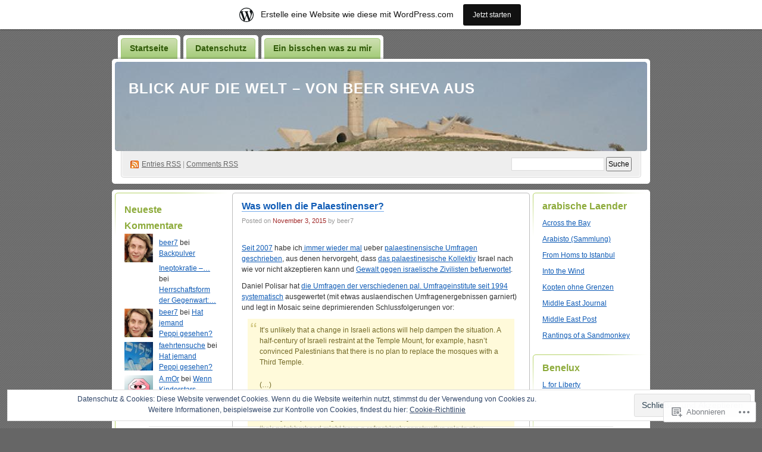

--- FILE ---
content_type: text/html; charset=UTF-8
request_url: https://beer7.wordpress.com/tag/propaganda/
body_size: 54792
content:
<!DOCTYPE html PUBLIC "-//W3C//DTD XHTML 1.0 Transitional//EN" "http://www.w3.org/TR/xhtml1/DTD/xhtml1-transitional.dtd">
<!--[if IE 8]>
<html id="ie8" xmlns="http://www.w3.org/1999/xhtml" lang="de-DE">
<![endif]-->
<!--[if !(IE 8)]><!-->
<html xmlns="http://www.w3.org/1999/xhtml" lang="de-DE">
<!--<![endif]-->
<head profile="http://gmpg.org/xfn/11">
<meta http-equiv="Content-Type" content="text/html; charset=UTF-8" />
<title>Propaganda | Blick auf die Welt - von Beer Sheva aus</title>
<link rel="pingback" href="https://beer7.wordpress.com/xmlrpc.php" />
<meta name='robots' content='max-image-preview:large' />
<link rel='dns-prefetch' href='//s0.wp.com' />
<link rel='dns-prefetch' href='//af.pubmine.com' />
<link rel="alternate" type="application/rss+xml" title="Blick auf die Welt - von Beer Sheva aus &raquo; Feed" href="https://beer7.wordpress.com/feed/" />
<link rel="alternate" type="application/rss+xml" title="Blick auf die Welt - von Beer Sheva aus &raquo; Kommentar-Feed" href="https://beer7.wordpress.com/comments/feed/" />
<link rel="alternate" type="application/rss+xml" title="Blick auf die Welt - von Beer Sheva aus &raquo; Propaganda Schlagwort-Feed" href="https://beer7.wordpress.com/tag/propaganda/feed/" />
	<script type="text/javascript">
		/* <![CDATA[ */
		function addLoadEvent(func) {
			var oldonload = window.onload;
			if (typeof window.onload != 'function') {
				window.onload = func;
			} else {
				window.onload = function () {
					oldonload();
					func();
				}
			}
		}
		/* ]]> */
	</script>
	<link crossorigin='anonymous' rel='stylesheet' id='all-css-0-1' href='/_static/??-eJx9jtsKwjAMhl/IGsdk4oX4LF0Xa9b0wJoy9vZWZYIou/yT7z/AnJSJQTAI+KISF0shw0yDRcmApX6jI1SsZxD0ibVghiwL497kvIP/AUyuYiNK0sapl/rBe472Y/B6cigUrOr1BBX9vmx1rS1vDbkE8HEoXAdQuFEgQZXNFJlXvWzFrQzIHX3NSKWHgaxtn6arvzSnrumOh3PXjg9NyXcP&cssminify=yes' type='text/css' media='all' />
<style id='wp-emoji-styles-inline-css'>

	img.wp-smiley, img.emoji {
		display: inline !important;
		border: none !important;
		box-shadow: none !important;
		height: 1em !important;
		width: 1em !important;
		margin: 0 0.07em !important;
		vertical-align: -0.1em !important;
		background: none !important;
		padding: 0 !important;
	}
/*# sourceURL=wp-emoji-styles-inline-css */
</style>
<link crossorigin='anonymous' rel='stylesheet' id='all-css-2-1' href='/wp-content/plugins/gutenberg-core/v22.2.0/build/styles/block-library/style.css?m=1764855221i&cssminify=yes' type='text/css' media='all' />
<style id='wp-block-library-inline-css'>
.has-text-align-justify {
	text-align:justify;
}
.has-text-align-justify{text-align:justify;}

/*# sourceURL=wp-block-library-inline-css */
</style><style id='global-styles-inline-css'>
:root{--wp--preset--aspect-ratio--square: 1;--wp--preset--aspect-ratio--4-3: 4/3;--wp--preset--aspect-ratio--3-4: 3/4;--wp--preset--aspect-ratio--3-2: 3/2;--wp--preset--aspect-ratio--2-3: 2/3;--wp--preset--aspect-ratio--16-9: 16/9;--wp--preset--aspect-ratio--9-16: 9/16;--wp--preset--color--black: #000000;--wp--preset--color--cyan-bluish-gray: #abb8c3;--wp--preset--color--white: #ffffff;--wp--preset--color--pale-pink: #f78da7;--wp--preset--color--vivid-red: #cf2e2e;--wp--preset--color--luminous-vivid-orange: #ff6900;--wp--preset--color--luminous-vivid-amber: #fcb900;--wp--preset--color--light-green-cyan: #7bdcb5;--wp--preset--color--vivid-green-cyan: #00d084;--wp--preset--color--pale-cyan-blue: #8ed1fc;--wp--preset--color--vivid-cyan-blue: #0693e3;--wp--preset--color--vivid-purple: #9b51e0;--wp--preset--gradient--vivid-cyan-blue-to-vivid-purple: linear-gradient(135deg,rgb(6,147,227) 0%,rgb(155,81,224) 100%);--wp--preset--gradient--light-green-cyan-to-vivid-green-cyan: linear-gradient(135deg,rgb(122,220,180) 0%,rgb(0,208,130) 100%);--wp--preset--gradient--luminous-vivid-amber-to-luminous-vivid-orange: linear-gradient(135deg,rgb(252,185,0) 0%,rgb(255,105,0) 100%);--wp--preset--gradient--luminous-vivid-orange-to-vivid-red: linear-gradient(135deg,rgb(255,105,0) 0%,rgb(207,46,46) 100%);--wp--preset--gradient--very-light-gray-to-cyan-bluish-gray: linear-gradient(135deg,rgb(238,238,238) 0%,rgb(169,184,195) 100%);--wp--preset--gradient--cool-to-warm-spectrum: linear-gradient(135deg,rgb(74,234,220) 0%,rgb(151,120,209) 20%,rgb(207,42,186) 40%,rgb(238,44,130) 60%,rgb(251,105,98) 80%,rgb(254,248,76) 100%);--wp--preset--gradient--blush-light-purple: linear-gradient(135deg,rgb(255,206,236) 0%,rgb(152,150,240) 100%);--wp--preset--gradient--blush-bordeaux: linear-gradient(135deg,rgb(254,205,165) 0%,rgb(254,45,45) 50%,rgb(107,0,62) 100%);--wp--preset--gradient--luminous-dusk: linear-gradient(135deg,rgb(255,203,112) 0%,rgb(199,81,192) 50%,rgb(65,88,208) 100%);--wp--preset--gradient--pale-ocean: linear-gradient(135deg,rgb(255,245,203) 0%,rgb(182,227,212) 50%,rgb(51,167,181) 100%);--wp--preset--gradient--electric-grass: linear-gradient(135deg,rgb(202,248,128) 0%,rgb(113,206,126) 100%);--wp--preset--gradient--midnight: linear-gradient(135deg,rgb(2,3,129) 0%,rgb(40,116,252) 100%);--wp--preset--font-size--small: 13px;--wp--preset--font-size--medium: 20px;--wp--preset--font-size--large: 36px;--wp--preset--font-size--x-large: 42px;--wp--preset--font-family--albert-sans: 'Albert Sans', sans-serif;--wp--preset--font-family--alegreya: Alegreya, serif;--wp--preset--font-family--arvo: Arvo, serif;--wp--preset--font-family--bodoni-moda: 'Bodoni Moda', serif;--wp--preset--font-family--bricolage-grotesque: 'Bricolage Grotesque', sans-serif;--wp--preset--font-family--cabin: Cabin, sans-serif;--wp--preset--font-family--chivo: Chivo, sans-serif;--wp--preset--font-family--commissioner: Commissioner, sans-serif;--wp--preset--font-family--cormorant: Cormorant, serif;--wp--preset--font-family--courier-prime: 'Courier Prime', monospace;--wp--preset--font-family--crimson-pro: 'Crimson Pro', serif;--wp--preset--font-family--dm-mono: 'DM Mono', monospace;--wp--preset--font-family--dm-sans: 'DM Sans', sans-serif;--wp--preset--font-family--dm-serif-display: 'DM Serif Display', serif;--wp--preset--font-family--domine: Domine, serif;--wp--preset--font-family--eb-garamond: 'EB Garamond', serif;--wp--preset--font-family--epilogue: Epilogue, sans-serif;--wp--preset--font-family--fahkwang: Fahkwang, sans-serif;--wp--preset--font-family--figtree: Figtree, sans-serif;--wp--preset--font-family--fira-sans: 'Fira Sans', sans-serif;--wp--preset--font-family--fjalla-one: 'Fjalla One', sans-serif;--wp--preset--font-family--fraunces: Fraunces, serif;--wp--preset--font-family--gabarito: Gabarito, system-ui;--wp--preset--font-family--ibm-plex-mono: 'IBM Plex Mono', monospace;--wp--preset--font-family--ibm-plex-sans: 'IBM Plex Sans', sans-serif;--wp--preset--font-family--ibarra-real-nova: 'Ibarra Real Nova', serif;--wp--preset--font-family--instrument-serif: 'Instrument Serif', serif;--wp--preset--font-family--inter: Inter, sans-serif;--wp--preset--font-family--josefin-sans: 'Josefin Sans', sans-serif;--wp--preset--font-family--jost: Jost, sans-serif;--wp--preset--font-family--libre-baskerville: 'Libre Baskerville', serif;--wp--preset--font-family--libre-franklin: 'Libre Franklin', sans-serif;--wp--preset--font-family--literata: Literata, serif;--wp--preset--font-family--lora: Lora, serif;--wp--preset--font-family--merriweather: Merriweather, serif;--wp--preset--font-family--montserrat: Montserrat, sans-serif;--wp--preset--font-family--newsreader: Newsreader, serif;--wp--preset--font-family--noto-sans-mono: 'Noto Sans Mono', sans-serif;--wp--preset--font-family--nunito: Nunito, sans-serif;--wp--preset--font-family--open-sans: 'Open Sans', sans-serif;--wp--preset--font-family--overpass: Overpass, sans-serif;--wp--preset--font-family--pt-serif: 'PT Serif', serif;--wp--preset--font-family--petrona: Petrona, serif;--wp--preset--font-family--piazzolla: Piazzolla, serif;--wp--preset--font-family--playfair-display: 'Playfair Display', serif;--wp--preset--font-family--plus-jakarta-sans: 'Plus Jakarta Sans', sans-serif;--wp--preset--font-family--poppins: Poppins, sans-serif;--wp--preset--font-family--raleway: Raleway, sans-serif;--wp--preset--font-family--roboto: Roboto, sans-serif;--wp--preset--font-family--roboto-slab: 'Roboto Slab', serif;--wp--preset--font-family--rubik: Rubik, sans-serif;--wp--preset--font-family--rufina: Rufina, serif;--wp--preset--font-family--sora: Sora, sans-serif;--wp--preset--font-family--source-sans-3: 'Source Sans 3', sans-serif;--wp--preset--font-family--source-serif-4: 'Source Serif 4', serif;--wp--preset--font-family--space-mono: 'Space Mono', monospace;--wp--preset--font-family--syne: Syne, sans-serif;--wp--preset--font-family--texturina: Texturina, serif;--wp--preset--font-family--urbanist: Urbanist, sans-serif;--wp--preset--font-family--work-sans: 'Work Sans', sans-serif;--wp--preset--spacing--20: 0.44rem;--wp--preset--spacing--30: 0.67rem;--wp--preset--spacing--40: 1rem;--wp--preset--spacing--50: 1.5rem;--wp--preset--spacing--60: 2.25rem;--wp--preset--spacing--70: 3.38rem;--wp--preset--spacing--80: 5.06rem;--wp--preset--shadow--natural: 6px 6px 9px rgba(0, 0, 0, 0.2);--wp--preset--shadow--deep: 12px 12px 50px rgba(0, 0, 0, 0.4);--wp--preset--shadow--sharp: 6px 6px 0px rgba(0, 0, 0, 0.2);--wp--preset--shadow--outlined: 6px 6px 0px -3px rgb(255, 255, 255), 6px 6px rgb(0, 0, 0);--wp--preset--shadow--crisp: 6px 6px 0px rgb(0, 0, 0);}:where(.is-layout-flex){gap: 0.5em;}:where(.is-layout-grid){gap: 0.5em;}body .is-layout-flex{display: flex;}.is-layout-flex{flex-wrap: wrap;align-items: center;}.is-layout-flex > :is(*, div){margin: 0;}body .is-layout-grid{display: grid;}.is-layout-grid > :is(*, div){margin: 0;}:where(.wp-block-columns.is-layout-flex){gap: 2em;}:where(.wp-block-columns.is-layout-grid){gap: 2em;}:where(.wp-block-post-template.is-layout-flex){gap: 1.25em;}:where(.wp-block-post-template.is-layout-grid){gap: 1.25em;}.has-black-color{color: var(--wp--preset--color--black) !important;}.has-cyan-bluish-gray-color{color: var(--wp--preset--color--cyan-bluish-gray) !important;}.has-white-color{color: var(--wp--preset--color--white) !important;}.has-pale-pink-color{color: var(--wp--preset--color--pale-pink) !important;}.has-vivid-red-color{color: var(--wp--preset--color--vivid-red) !important;}.has-luminous-vivid-orange-color{color: var(--wp--preset--color--luminous-vivid-orange) !important;}.has-luminous-vivid-amber-color{color: var(--wp--preset--color--luminous-vivid-amber) !important;}.has-light-green-cyan-color{color: var(--wp--preset--color--light-green-cyan) !important;}.has-vivid-green-cyan-color{color: var(--wp--preset--color--vivid-green-cyan) !important;}.has-pale-cyan-blue-color{color: var(--wp--preset--color--pale-cyan-blue) !important;}.has-vivid-cyan-blue-color{color: var(--wp--preset--color--vivid-cyan-blue) !important;}.has-vivid-purple-color{color: var(--wp--preset--color--vivid-purple) !important;}.has-black-background-color{background-color: var(--wp--preset--color--black) !important;}.has-cyan-bluish-gray-background-color{background-color: var(--wp--preset--color--cyan-bluish-gray) !important;}.has-white-background-color{background-color: var(--wp--preset--color--white) !important;}.has-pale-pink-background-color{background-color: var(--wp--preset--color--pale-pink) !important;}.has-vivid-red-background-color{background-color: var(--wp--preset--color--vivid-red) !important;}.has-luminous-vivid-orange-background-color{background-color: var(--wp--preset--color--luminous-vivid-orange) !important;}.has-luminous-vivid-amber-background-color{background-color: var(--wp--preset--color--luminous-vivid-amber) !important;}.has-light-green-cyan-background-color{background-color: var(--wp--preset--color--light-green-cyan) !important;}.has-vivid-green-cyan-background-color{background-color: var(--wp--preset--color--vivid-green-cyan) !important;}.has-pale-cyan-blue-background-color{background-color: var(--wp--preset--color--pale-cyan-blue) !important;}.has-vivid-cyan-blue-background-color{background-color: var(--wp--preset--color--vivid-cyan-blue) !important;}.has-vivid-purple-background-color{background-color: var(--wp--preset--color--vivid-purple) !important;}.has-black-border-color{border-color: var(--wp--preset--color--black) !important;}.has-cyan-bluish-gray-border-color{border-color: var(--wp--preset--color--cyan-bluish-gray) !important;}.has-white-border-color{border-color: var(--wp--preset--color--white) !important;}.has-pale-pink-border-color{border-color: var(--wp--preset--color--pale-pink) !important;}.has-vivid-red-border-color{border-color: var(--wp--preset--color--vivid-red) !important;}.has-luminous-vivid-orange-border-color{border-color: var(--wp--preset--color--luminous-vivid-orange) !important;}.has-luminous-vivid-amber-border-color{border-color: var(--wp--preset--color--luminous-vivid-amber) !important;}.has-light-green-cyan-border-color{border-color: var(--wp--preset--color--light-green-cyan) !important;}.has-vivid-green-cyan-border-color{border-color: var(--wp--preset--color--vivid-green-cyan) !important;}.has-pale-cyan-blue-border-color{border-color: var(--wp--preset--color--pale-cyan-blue) !important;}.has-vivid-cyan-blue-border-color{border-color: var(--wp--preset--color--vivid-cyan-blue) !important;}.has-vivid-purple-border-color{border-color: var(--wp--preset--color--vivid-purple) !important;}.has-vivid-cyan-blue-to-vivid-purple-gradient-background{background: var(--wp--preset--gradient--vivid-cyan-blue-to-vivid-purple) !important;}.has-light-green-cyan-to-vivid-green-cyan-gradient-background{background: var(--wp--preset--gradient--light-green-cyan-to-vivid-green-cyan) !important;}.has-luminous-vivid-amber-to-luminous-vivid-orange-gradient-background{background: var(--wp--preset--gradient--luminous-vivid-amber-to-luminous-vivid-orange) !important;}.has-luminous-vivid-orange-to-vivid-red-gradient-background{background: var(--wp--preset--gradient--luminous-vivid-orange-to-vivid-red) !important;}.has-very-light-gray-to-cyan-bluish-gray-gradient-background{background: var(--wp--preset--gradient--very-light-gray-to-cyan-bluish-gray) !important;}.has-cool-to-warm-spectrum-gradient-background{background: var(--wp--preset--gradient--cool-to-warm-spectrum) !important;}.has-blush-light-purple-gradient-background{background: var(--wp--preset--gradient--blush-light-purple) !important;}.has-blush-bordeaux-gradient-background{background: var(--wp--preset--gradient--blush-bordeaux) !important;}.has-luminous-dusk-gradient-background{background: var(--wp--preset--gradient--luminous-dusk) !important;}.has-pale-ocean-gradient-background{background: var(--wp--preset--gradient--pale-ocean) !important;}.has-electric-grass-gradient-background{background: var(--wp--preset--gradient--electric-grass) !important;}.has-midnight-gradient-background{background: var(--wp--preset--gradient--midnight) !important;}.has-small-font-size{font-size: var(--wp--preset--font-size--small) !important;}.has-medium-font-size{font-size: var(--wp--preset--font-size--medium) !important;}.has-large-font-size{font-size: var(--wp--preset--font-size--large) !important;}.has-x-large-font-size{font-size: var(--wp--preset--font-size--x-large) !important;}.has-albert-sans-font-family{font-family: var(--wp--preset--font-family--albert-sans) !important;}.has-alegreya-font-family{font-family: var(--wp--preset--font-family--alegreya) !important;}.has-arvo-font-family{font-family: var(--wp--preset--font-family--arvo) !important;}.has-bodoni-moda-font-family{font-family: var(--wp--preset--font-family--bodoni-moda) !important;}.has-bricolage-grotesque-font-family{font-family: var(--wp--preset--font-family--bricolage-grotesque) !important;}.has-cabin-font-family{font-family: var(--wp--preset--font-family--cabin) !important;}.has-chivo-font-family{font-family: var(--wp--preset--font-family--chivo) !important;}.has-commissioner-font-family{font-family: var(--wp--preset--font-family--commissioner) !important;}.has-cormorant-font-family{font-family: var(--wp--preset--font-family--cormorant) !important;}.has-courier-prime-font-family{font-family: var(--wp--preset--font-family--courier-prime) !important;}.has-crimson-pro-font-family{font-family: var(--wp--preset--font-family--crimson-pro) !important;}.has-dm-mono-font-family{font-family: var(--wp--preset--font-family--dm-mono) !important;}.has-dm-sans-font-family{font-family: var(--wp--preset--font-family--dm-sans) !important;}.has-dm-serif-display-font-family{font-family: var(--wp--preset--font-family--dm-serif-display) !important;}.has-domine-font-family{font-family: var(--wp--preset--font-family--domine) !important;}.has-eb-garamond-font-family{font-family: var(--wp--preset--font-family--eb-garamond) !important;}.has-epilogue-font-family{font-family: var(--wp--preset--font-family--epilogue) !important;}.has-fahkwang-font-family{font-family: var(--wp--preset--font-family--fahkwang) !important;}.has-figtree-font-family{font-family: var(--wp--preset--font-family--figtree) !important;}.has-fira-sans-font-family{font-family: var(--wp--preset--font-family--fira-sans) !important;}.has-fjalla-one-font-family{font-family: var(--wp--preset--font-family--fjalla-one) !important;}.has-fraunces-font-family{font-family: var(--wp--preset--font-family--fraunces) !important;}.has-gabarito-font-family{font-family: var(--wp--preset--font-family--gabarito) !important;}.has-ibm-plex-mono-font-family{font-family: var(--wp--preset--font-family--ibm-plex-mono) !important;}.has-ibm-plex-sans-font-family{font-family: var(--wp--preset--font-family--ibm-plex-sans) !important;}.has-ibarra-real-nova-font-family{font-family: var(--wp--preset--font-family--ibarra-real-nova) !important;}.has-instrument-serif-font-family{font-family: var(--wp--preset--font-family--instrument-serif) !important;}.has-inter-font-family{font-family: var(--wp--preset--font-family--inter) !important;}.has-josefin-sans-font-family{font-family: var(--wp--preset--font-family--josefin-sans) !important;}.has-jost-font-family{font-family: var(--wp--preset--font-family--jost) !important;}.has-libre-baskerville-font-family{font-family: var(--wp--preset--font-family--libre-baskerville) !important;}.has-libre-franklin-font-family{font-family: var(--wp--preset--font-family--libre-franklin) !important;}.has-literata-font-family{font-family: var(--wp--preset--font-family--literata) !important;}.has-lora-font-family{font-family: var(--wp--preset--font-family--lora) !important;}.has-merriweather-font-family{font-family: var(--wp--preset--font-family--merriweather) !important;}.has-montserrat-font-family{font-family: var(--wp--preset--font-family--montserrat) !important;}.has-newsreader-font-family{font-family: var(--wp--preset--font-family--newsreader) !important;}.has-noto-sans-mono-font-family{font-family: var(--wp--preset--font-family--noto-sans-mono) !important;}.has-nunito-font-family{font-family: var(--wp--preset--font-family--nunito) !important;}.has-open-sans-font-family{font-family: var(--wp--preset--font-family--open-sans) !important;}.has-overpass-font-family{font-family: var(--wp--preset--font-family--overpass) !important;}.has-pt-serif-font-family{font-family: var(--wp--preset--font-family--pt-serif) !important;}.has-petrona-font-family{font-family: var(--wp--preset--font-family--petrona) !important;}.has-piazzolla-font-family{font-family: var(--wp--preset--font-family--piazzolla) !important;}.has-playfair-display-font-family{font-family: var(--wp--preset--font-family--playfair-display) !important;}.has-plus-jakarta-sans-font-family{font-family: var(--wp--preset--font-family--plus-jakarta-sans) !important;}.has-poppins-font-family{font-family: var(--wp--preset--font-family--poppins) !important;}.has-raleway-font-family{font-family: var(--wp--preset--font-family--raleway) !important;}.has-roboto-font-family{font-family: var(--wp--preset--font-family--roboto) !important;}.has-roboto-slab-font-family{font-family: var(--wp--preset--font-family--roboto-slab) !important;}.has-rubik-font-family{font-family: var(--wp--preset--font-family--rubik) !important;}.has-rufina-font-family{font-family: var(--wp--preset--font-family--rufina) !important;}.has-sora-font-family{font-family: var(--wp--preset--font-family--sora) !important;}.has-source-sans-3-font-family{font-family: var(--wp--preset--font-family--source-sans-3) !important;}.has-source-serif-4-font-family{font-family: var(--wp--preset--font-family--source-serif-4) !important;}.has-space-mono-font-family{font-family: var(--wp--preset--font-family--space-mono) !important;}.has-syne-font-family{font-family: var(--wp--preset--font-family--syne) !important;}.has-texturina-font-family{font-family: var(--wp--preset--font-family--texturina) !important;}.has-urbanist-font-family{font-family: var(--wp--preset--font-family--urbanist) !important;}.has-work-sans-font-family{font-family: var(--wp--preset--font-family--work-sans) !important;}
/*# sourceURL=global-styles-inline-css */
</style>

<style id='classic-theme-styles-inline-css'>
/*! This file is auto-generated */
.wp-block-button__link{color:#fff;background-color:#32373c;border-radius:9999px;box-shadow:none;text-decoration:none;padding:calc(.667em + 2px) calc(1.333em + 2px);font-size:1.125em}.wp-block-file__button{background:#32373c;color:#fff;text-decoration:none}
/*# sourceURL=/wp-includes/css/classic-themes.min.css */
</style>
<link crossorigin='anonymous' rel='stylesheet' id='all-css-4-1' href='/_static/??-eJyFj9sKwkAMRH/INGxbvDyI39Jt47q6NzZbi39viqAVob6EZJgzTHBK0MdQKBRMbjQ2MPZRu9jfGOtK7SsFbH1yBJnuVYuD5fJ2AJeHo6pn3uAiyI/wycokuk9dmR2eBtuRIy+2NWxKwoDWKRMzyPR29FAuAvIP95IxjVraGdPg31aZpL+R1aC4FucaZCiCfN0VG8PXAWfX2TyjJ39Uu1ZtD03T1NcnJIGAkA==&cssminify=yes' type='text/css' media='all' />
<link crossorigin='anonymous' rel='stylesheet' id='print-css-5-1' href='/wp-content/mu-plugins/global-print/global-print.css?m=1465851035i&cssminify=yes' type='text/css' media='print' />
<style id='jetpack-global-styles-frontend-style-inline-css'>
:root { --font-headings: unset; --font-base: unset; --font-headings-default: -apple-system,BlinkMacSystemFont,"Segoe UI",Roboto,Oxygen-Sans,Ubuntu,Cantarell,"Helvetica Neue",sans-serif; --font-base-default: -apple-system,BlinkMacSystemFont,"Segoe UI",Roboto,Oxygen-Sans,Ubuntu,Cantarell,"Helvetica Neue",sans-serif;}
/*# sourceURL=jetpack-global-styles-frontend-style-inline-css */
</style>
<link crossorigin='anonymous' rel='stylesheet' id='all-css-8-1' href='/_static/??-eJyNjcsKAjEMRX/IGtQZBxfip0hMS9sxTYppGfx7H7gRN+7ugcs5sFRHKi1Ig9Jd5R6zGMyhVaTrh8G6QFHfORhYwlvw6P39PbPENZmt4G/ROQuBKWVkxxrVvuBH1lIoz2waILJekF+HUzlupnG3nQ77YZwfuRJIaQ==&cssminify=yes' type='text/css' media='all' />
<script type="text/javascript" id="wpcom-actionbar-placeholder-js-extra">
/* <![CDATA[ */
var actionbardata = {"siteID":"648370","postID":"0","siteURL":"https://beer7.wordpress.com","xhrURL":"https://beer7.wordpress.com/wp-admin/admin-ajax.php","nonce":"ea2019d99d","isLoggedIn":"","statusMessage":"","subsEmailDefault":"instantly","proxyScriptUrl":"https://s0.wp.com/wp-content/js/wpcom-proxy-request.js?m=1513050504i&amp;ver=20211021","i18n":{"followedText":"Neue Beitr\u00e4ge von dieser Website erscheinen nun in deinem \u003Ca href=\"https://wordpress.com/reader\"\u003EReader\u003C/a\u003E","foldBar":"Diese Leiste einklappen","unfoldBar":"Diese Leiste aufklappen","shortLinkCopied":"Kurzlink in Zwischenablage kopiert"}};
//# sourceURL=wpcom-actionbar-placeholder-js-extra
/* ]]> */
</script>
<script type="text/javascript" id="jetpack-mu-wpcom-settings-js-before">
/* <![CDATA[ */
var JETPACK_MU_WPCOM_SETTINGS = {"assetsUrl":"https://s0.wp.com/wp-content/mu-plugins/jetpack-mu-wpcom-plugin/sun/jetpack_vendor/automattic/jetpack-mu-wpcom/src/build/"};
//# sourceURL=jetpack-mu-wpcom-settings-js-before
/* ]]> */
</script>
<script crossorigin='anonymous' type='text/javascript'  src='/_static/??/wp-content/js/rlt-proxy.js,/wp-content/blog-plugins/wordads-classes/js/cmp/v2/cmp-non-gdpr.js?m=1720530689j'></script>
<script type="text/javascript" id="rlt-proxy-js-after">
/* <![CDATA[ */
	rltInitialize( {"token":null,"iframeOrigins":["https:\/\/widgets.wp.com"]} );
//# sourceURL=rlt-proxy-js-after
/* ]]> */
</script>
<link rel="EditURI" type="application/rsd+xml" title="RSD" href="https://beer7.wordpress.com/xmlrpc.php?rsd" />
<meta name="generator" content="WordPress.com" />

<!-- Jetpack Open Graph Tags -->
<meta property="og:type" content="website" />
<meta property="og:title" content="Propaganda &#8211; Blick auf die Welt &#8211; von Beer Sheva aus" />
<meta property="og:url" content="https://beer7.wordpress.com/tag/propaganda/" />
<meta property="og:site_name" content="Blick auf die Welt - von Beer Sheva aus" />
<meta property="og:image" content="https://s0.wp.com/i/blank.jpg?m=1383295312i" />
<meta property="og:image:width" content="200" />
<meta property="og:image:height" content="200" />
<meta property="og:image:alt" content="" />
<meta property="og:locale" content="de_DE" />
<meta property="fb:app_id" content="249643311490" />
<meta name="twitter:creator" content="@desertplant" />
<meta name="twitter:site" content="@desertplant" />

<!-- End Jetpack Open Graph Tags -->
<link rel="shortcut icon" type="image/x-icon" href="https://s0.wp.com/i/favicon.ico?m=1713425267i" sizes="16x16 24x24 32x32 48x48" />
<link rel="icon" type="image/x-icon" href="https://s0.wp.com/i/favicon.ico?m=1713425267i" sizes="16x16 24x24 32x32 48x48" />
<link rel="apple-touch-icon" href="https://s0.wp.com/i/webclip.png?m=1713868326i" />
<link rel='openid.server' href='https://beer7.wordpress.com/?openidserver=1' />
<link rel='openid.delegate' href='https://beer7.wordpress.com/' />
<link rel="search" type="application/opensearchdescription+xml" href="https://beer7.wordpress.com/osd.xml" title="Blick auf die Welt - von Beer Sheva aus" />
<link rel="search" type="application/opensearchdescription+xml" href="https://s1.wp.com/opensearch.xml" title="WordPress.com" />
		<style id="wpcom-hotfix-masterbar-style">
			@media screen and (min-width: 783px) {
				#wpadminbar .quicklinks li#wp-admin-bar-my-account.with-avatar > a img {
					margin-top: 5px;
				}
			}
		</style>
		<style type="text/css">.recentcomments a{display:inline !important;padding:0 !important;margin:0 !important;}</style>		<style type="text/css">
			.recentcomments a {
				display: inline !important;
				padding: 0 !important;
				margin: 0 !important;
			}

			table.recentcommentsavatartop img.avatar, table.recentcommentsavatarend img.avatar {
				border: 0px;
				margin: 0;
			}

			table.recentcommentsavatartop a, table.recentcommentsavatarend a {
				border: 0px !important;
				background-color: transparent !important;
			}

			td.recentcommentsavatarend, td.recentcommentsavatartop {
				padding: 0px 0px 1px 0px;
				margin: 0px;
			}

			td.recentcommentstextend {
				border: none !important;
				padding: 0px 0px 2px 10px;
			}

			.rtl td.recentcommentstextend {
				padding: 0px 10px 2px 0px;
			}

			td.recentcommentstexttop {
				border: none;
				padding: 0px 0px 0px 10px;
			}

			.rtl td.recentcommentstexttop {
				padding: 0px 10px 0px 0px;
			}
		</style>
		<meta name="description" content="Beiträge über Propaganda von beer7" />
<style type="text/css">
#header h1 a, #header h1 a:hover, #header .description {
color: #fff;
}
</style>
<script type="text/javascript">
/* <![CDATA[ */
var wa_client = {}; wa_client.cmd = []; wa_client.config = { 'blog_id': 648370, 'blog_language': 'de', 'is_wordads': false, 'hosting_type': 0, 'afp_account_id': null, 'afp_host_id': 5038568878849053, 'theme': 'pub/digg3', '_': { 'title': 'Werbung', 'privacy_settings': 'Datenschutz-Einstellungen' }, 'formats': [ 'belowpost', 'bottom_sticky', 'sidebar_sticky_right', 'sidebar', 'gutenberg_rectangle', 'gutenberg_leaderboard', 'gutenberg_mobile_leaderboard', 'gutenberg_skyscraper' ] };
/* ]]> */
</script>
		<script type="text/javascript">

			window.doNotSellCallback = function() {

				var linkElements = [
					'a[href="https://wordpress.com/?ref=footer_blog"]',
					'a[href="https://wordpress.com/?ref=footer_website"]',
					'a[href="https://wordpress.com/?ref=vertical_footer"]',
					'a[href^="https://wordpress.com/?ref=footer_segment_"]',
				].join(',');

				var dnsLink = document.createElement( 'a' );
				dnsLink.href = 'https://wordpress.com/de/advertising-program-optout/';
				dnsLink.classList.add( 'do-not-sell-link' );
				dnsLink.rel = 'nofollow';
				dnsLink.style.marginLeft = '0.5em';
				dnsLink.textContent = 'Meine persönlichen Informationen nicht verkaufen oder weitergeben';

				var creditLinks = document.querySelectorAll( linkElements );

				if ( 0 === creditLinks.length ) {
					return false;
				}

				Array.prototype.forEach.call( creditLinks, function( el ) {
					el.insertAdjacentElement( 'afterend', dnsLink );
				});

				return true;
			};

		</script>
		<script type="text/javascript">
	window.google_analytics_uacct = "UA-52447-2";
</script>

<script type="text/javascript">
	var _gaq = _gaq || [];
	_gaq.push(['_setAccount', 'UA-52447-2']);
	_gaq.push(['_gat._anonymizeIp']);
	_gaq.push(['_setDomainName', 'wordpress.com']);
	_gaq.push(['_initData']);
	_gaq.push(['_trackPageview']);

	(function() {
		var ga = document.createElement('script'); ga.type = 'text/javascript'; ga.async = true;
		ga.src = ('https:' == document.location.protocol ? 'https://ssl' : 'http://www') + '.google-analytics.com/ga.js';
		(document.getElementsByTagName('head')[0] || document.getElementsByTagName('body')[0]).appendChild(ga);
	})();
</script>
<link crossorigin='anonymous' rel='stylesheet' id='all-css-0-3' href='/_static/??-eJydzNEKwjAMheEXsoapc+xCfBSpWRjd0rQ0DWNvL8LmpYiX/+HwwZIdJqkkFaK5zDYGUZioZo/z1qAm8AiC8OSEs4IuIVM5ouoBfgZiGoxJAX1JpsSfzz786dXANLjRM1NZv9Xbv8db07XnU9dfL+30AlHOX2M=&cssminify=yes' type='text/css' media='all' />
</head>
<body class="archive tag tag-propaganda tag-13722 wp-theme-pubdigg3 customizer-styles-applied jetpack-reblog-enabled has-marketing-bar has-marketing-bar-theme-digg-3-column"><div id="container">

<div id="header">

	<div id="menu">
		<ul class="menu">
	<li class="page_item"><a href="https://beer7.wordpress.com/">Startseite</a></li>
	<li class="page_item page-item-6728"><a href="https://beer7.wordpress.com/datenschutz/">Datenschutz</a></li>
<li class="page_item page-item-2"><a href="https://beer7.wordpress.com/about/">Ein bisschen was zu&nbsp;mir</a></li>
</ul>
	</div>

	<div id="header-box">
	<div id="header-image">
		<img src="https://beer7.wordpress.com/wp-content/uploads/2008/12/cropped-andarta6.jpg" alt="" />
	</div>
	<div id="header-overlay">
		<img src="https://s0.wp.com/wp-content/themes/pub/digg3/images/bg_header_overlay.png?m=1391151072i" alt="" />
	</div>

	<div id="pagetitle">
		<h1><a href="https://beer7.wordpress.com/" title="Blick auf die Welt &#8211; von Beer Sheva aus">Blick auf die Welt &#8211; von Beer Sheva aus</a></h1>
	</div>

	<div id="syndication">
		<a href="https://beer7.wordpress.com/feed/" title="Syndicate this site using RSS" class="feed">Entries <abbr title="Really Simple Syndication">RSS</abbr></a> &#124; <a href="https://beer7.wordpress.com/comments/feed/" title="Syndicate comments using RSS">Comments RSS</a>
	</div>
	<div id="searchbox">
		<form method="get" id="searchform" action="https://beer7.wordpress.com/">
<div>
	<input type="text" value="" name="s" id="s" />
	<input type="submit" id="searchsubmit" value="Suche" />
</div>
</form>	</div>
	</div>
</div>

<div class="pagewrapper"><div id="page">

<!-- Start Obar -->

	<div class="obar">
<ul>

<li id="recent-comments-2" class="widget widget_recent_comments"><h2 class="widgettitle">Neueste Kommentare</h2>
				<table class="recentcommentsavatar" cellspacing="0" cellpadding="0" border="0">
					<tr><td title="beer7" class="recentcommentsavatartop" style="height:48px; width:48px;"><a href="https://beer7.wordpress.com/" rel="nofollow"><img referrerpolicy="no-referrer" alt='Avatar von beer7' src='https://0.gravatar.com/avatar/91aed9d382035541c612568e8f04d7e817ccade58276fb7b9b2929bbe115b98a?s=48&#038;d=wavatar&#038;r=G' srcset='https://0.gravatar.com/avatar/91aed9d382035541c612568e8f04d7e817ccade58276fb7b9b2929bbe115b98a?s=48&#038;d=wavatar&#038;r=G 1x, https://0.gravatar.com/avatar/91aed9d382035541c612568e8f04d7e817ccade58276fb7b9b2929bbe115b98a?s=72&#038;d=wavatar&#038;r=G 1.5x, https://0.gravatar.com/avatar/91aed9d382035541c612568e8f04d7e817ccade58276fb7b9b2929bbe115b98a?s=96&#038;d=wavatar&#038;r=G 2x, https://0.gravatar.com/avatar/91aed9d382035541c612568e8f04d7e817ccade58276fb7b9b2929bbe115b98a?s=144&#038;d=wavatar&#038;r=G 3x, https://0.gravatar.com/avatar/91aed9d382035541c612568e8f04d7e817ccade58276fb7b9b2929bbe115b98a?s=192&#038;d=wavatar&#038;r=G 4x' class='avatar avatar-48' height='48' width='48' decoding='async' /></a></td><td class="recentcommentstexttop" style=""><a href="https://beer7.wordpress.com/" rel="nofollow">beer7</a> bei <a href="https://beer7.wordpress.com/2023/10/30/backpulver/#comment-9225">Backpulver</a></td></tr><tr><td title="Ineptokratie &#8211; Der gesunde (T)humor" class="recentcommentsavatarend" style="height:48px; width:48px;"><a href="https://berufsbeleidigt.de/ineptokratie/" rel="nofollow"></a></td><td class="recentcommentstextend" style=""><a href="https://berufsbeleidigt.de/ineptokratie/" rel="nofollow">Ineptokratie &#8211;&hellip;</a> bei <a href="https://beer7.wordpress.com/2012/04/18/herrschaftsform-der-gegenwart-ineptocratie/#comment-9224">Herrschaftsform der Gegenwart:&hellip;</a></td></tr><tr><td title="beer7" class="recentcommentsavatarend" style="height:48px; width:48px;"><a href="https://beer7.wordpress.com/" rel="nofollow"><img referrerpolicy="no-referrer" alt='Avatar von beer7' src='https://0.gravatar.com/avatar/91aed9d382035541c612568e8f04d7e817ccade58276fb7b9b2929bbe115b98a?s=48&#038;d=wavatar&#038;r=G' srcset='https://0.gravatar.com/avatar/91aed9d382035541c612568e8f04d7e817ccade58276fb7b9b2929bbe115b98a?s=48&#038;d=wavatar&#038;r=G 1x, https://0.gravatar.com/avatar/91aed9d382035541c612568e8f04d7e817ccade58276fb7b9b2929bbe115b98a?s=72&#038;d=wavatar&#038;r=G 1.5x, https://0.gravatar.com/avatar/91aed9d382035541c612568e8f04d7e817ccade58276fb7b9b2929bbe115b98a?s=96&#038;d=wavatar&#038;r=G 2x, https://0.gravatar.com/avatar/91aed9d382035541c612568e8f04d7e817ccade58276fb7b9b2929bbe115b98a?s=144&#038;d=wavatar&#038;r=G 3x, https://0.gravatar.com/avatar/91aed9d382035541c612568e8f04d7e817ccade58276fb7b9b2929bbe115b98a?s=192&#038;d=wavatar&#038;r=G 4x' class='avatar avatar-48' height='48' width='48' decoding='async' /></a></td><td class="recentcommentstextend" style=""><a href="https://beer7.wordpress.com/" rel="nofollow">beer7</a> bei <a href="https://beer7.wordpress.com/2023/11/21/hat-jemand-peppi-gesehen/#comment-9223">Hat jemand Peppi&nbsp;gesehen?</a></td></tr><tr><td title="faehrtensuche" class="recentcommentsavatarend" style="height:48px; width:48px;"><a href="http://faehrtensuche.wordpress.com" rel="nofollow"><img referrerpolicy="no-referrer" alt='Avatar von faehrtensuche' src='https://1.gravatar.com/avatar/47b2129d70e75f9a3fbc278c923eb4f23677dc2afeb455aa0f6bfb0f3c6f24a8?s=48&#038;d=wavatar&#038;r=G' srcset='https://1.gravatar.com/avatar/47b2129d70e75f9a3fbc278c923eb4f23677dc2afeb455aa0f6bfb0f3c6f24a8?s=48&#038;d=wavatar&#038;r=G 1x, https://1.gravatar.com/avatar/47b2129d70e75f9a3fbc278c923eb4f23677dc2afeb455aa0f6bfb0f3c6f24a8?s=72&#038;d=wavatar&#038;r=G 1.5x, https://1.gravatar.com/avatar/47b2129d70e75f9a3fbc278c923eb4f23677dc2afeb455aa0f6bfb0f3c6f24a8?s=96&#038;d=wavatar&#038;r=G 2x, https://1.gravatar.com/avatar/47b2129d70e75f9a3fbc278c923eb4f23677dc2afeb455aa0f6bfb0f3c6f24a8?s=144&#038;d=wavatar&#038;r=G 3x, https://1.gravatar.com/avatar/47b2129d70e75f9a3fbc278c923eb4f23677dc2afeb455aa0f6bfb0f3c6f24a8?s=192&#038;d=wavatar&#038;r=G 4x' class='avatar avatar-48' height='48' width='48' decoding='async' /></a></td><td class="recentcommentstextend" style=""><a href="http://faehrtensuche.wordpress.com" rel="nofollow">faehrtensuche</a> bei <a href="https://beer7.wordpress.com/2023/11/21/hat-jemand-peppi-gesehen/#comment-9222">Hat jemand Peppi&nbsp;gesehen?</a></td></tr><tr><td title="A.mOr" class="recentcommentsavatarend" style="height:48px; width:48px;"><a href="http://levrak.wordpress.com" rel="nofollow"><img referrerpolicy="no-referrer" alt='Avatar von A.mOr' src='https://0.gravatar.com/avatar/fa13b733556594ad6c7e51ce70cb9add17eae09391d2d3045726135a0ab83e5a?s=48&#038;d=wavatar&#038;r=G' srcset='https://0.gravatar.com/avatar/fa13b733556594ad6c7e51ce70cb9add17eae09391d2d3045726135a0ab83e5a?s=48&#038;d=wavatar&#038;r=G 1x, https://0.gravatar.com/avatar/fa13b733556594ad6c7e51ce70cb9add17eae09391d2d3045726135a0ab83e5a?s=72&#038;d=wavatar&#038;r=G 1.5x, https://0.gravatar.com/avatar/fa13b733556594ad6c7e51ce70cb9add17eae09391d2d3045726135a0ab83e5a?s=96&#038;d=wavatar&#038;r=G 2x, https://0.gravatar.com/avatar/fa13b733556594ad6c7e51ce70cb9add17eae09391d2d3045726135a0ab83e5a?s=144&#038;d=wavatar&#038;r=G 3x, https://0.gravatar.com/avatar/fa13b733556594ad6c7e51ce70cb9add17eae09391d2d3045726135a0ab83e5a?s=192&#038;d=wavatar&#038;r=G 4x' class='avatar avatar-48' height='48' width='48' decoding='async' /></a></td><td class="recentcommentstextend" style=""><a href="http://levrak.wordpress.com" rel="nofollow">A.mOr</a> bei <a href="https://beer7.wordpress.com/2023/10/31/wenn-kinderstars-erwachsen-werden/#comment-9220">Wenn Kinderstars erwachsen&hellip;</a></td></tr>				</table>
				</li>
<li id="archives-2" class="widget widget_archive"><h2 class="widgettitle">Archiv</h2>

			<ul>
					<li><a href='https://beer7.wordpress.com/2025/01/'>Januar 2025</a></li>
	<li><a href='https://beer7.wordpress.com/2023/11/'>November 2023</a></li>
	<li><a href='https://beer7.wordpress.com/2023/10/'>Oktober 2023</a></li>
	<li><a href='https://beer7.wordpress.com/2023/07/'>Juli 2023</a></li>
	<li><a href='https://beer7.wordpress.com/2022/03/'>März 2022</a></li>
	<li><a href='https://beer7.wordpress.com/2021/05/'>Mai 2021</a></li>
	<li><a href='https://beer7.wordpress.com/2020/09/'>September 2020</a></li>
	<li><a href='https://beer7.wordpress.com/2018/07/'>Juli 2018</a></li>
	<li><a href='https://beer7.wordpress.com/2018/05/'>Mai 2018</a></li>
	<li><a href='https://beer7.wordpress.com/2017/09/'>September 2017</a></li>
	<li><a href='https://beer7.wordpress.com/2017/02/'>Februar 2017</a></li>
	<li><a href='https://beer7.wordpress.com/2017/01/'>Januar 2017</a></li>
	<li><a href='https://beer7.wordpress.com/2016/03/'>März 2016</a></li>
	<li><a href='https://beer7.wordpress.com/2016/02/'>Februar 2016</a></li>
	<li><a href='https://beer7.wordpress.com/2016/01/'>Januar 2016</a></li>
	<li><a href='https://beer7.wordpress.com/2015/11/'>November 2015</a></li>
	<li><a href='https://beer7.wordpress.com/2015/10/'>Oktober 2015</a></li>
	<li><a href='https://beer7.wordpress.com/2015/08/'>August 2015</a></li>
	<li><a href='https://beer7.wordpress.com/2015/07/'>Juli 2015</a></li>
	<li><a href='https://beer7.wordpress.com/2015/06/'>Juni 2015</a></li>
	<li><a href='https://beer7.wordpress.com/2015/05/'>Mai 2015</a></li>
	<li><a href='https://beer7.wordpress.com/2015/04/'>April 2015</a></li>
	<li><a href='https://beer7.wordpress.com/2015/03/'>März 2015</a></li>
	<li><a href='https://beer7.wordpress.com/2015/02/'>Februar 2015</a></li>
	<li><a href='https://beer7.wordpress.com/2015/01/'>Januar 2015</a></li>
	<li><a href='https://beer7.wordpress.com/2014/12/'>Dezember 2014</a></li>
	<li><a href='https://beer7.wordpress.com/2014/11/'>November 2014</a></li>
	<li><a href='https://beer7.wordpress.com/2014/10/'>Oktober 2014</a></li>
	<li><a href='https://beer7.wordpress.com/2014/09/'>September 2014</a></li>
	<li><a href='https://beer7.wordpress.com/2014/08/'>August 2014</a></li>
	<li><a href='https://beer7.wordpress.com/2014/07/'>Juli 2014</a></li>
	<li><a href='https://beer7.wordpress.com/2014/06/'>Juni 2014</a></li>
	<li><a href='https://beer7.wordpress.com/2014/05/'>Mai 2014</a></li>
	<li><a href='https://beer7.wordpress.com/2014/04/'>April 2014</a></li>
	<li><a href='https://beer7.wordpress.com/2014/02/'>Februar 2014</a></li>
	<li><a href='https://beer7.wordpress.com/2014/01/'>Januar 2014</a></li>
	<li><a href='https://beer7.wordpress.com/2013/12/'>Dezember 2013</a></li>
	<li><a href='https://beer7.wordpress.com/2013/11/'>November 2013</a></li>
	<li><a href='https://beer7.wordpress.com/2013/10/'>Oktober 2013</a></li>
	<li><a href='https://beer7.wordpress.com/2013/09/'>September 2013</a></li>
	<li><a href='https://beer7.wordpress.com/2013/08/'>August 2013</a></li>
	<li><a href='https://beer7.wordpress.com/2013/07/'>Juli 2013</a></li>
	<li><a href='https://beer7.wordpress.com/2013/06/'>Juni 2013</a></li>
	<li><a href='https://beer7.wordpress.com/2013/05/'>Mai 2013</a></li>
	<li><a href='https://beer7.wordpress.com/2013/04/'>April 2013</a></li>
	<li><a href='https://beer7.wordpress.com/2013/03/'>März 2013</a></li>
	<li><a href='https://beer7.wordpress.com/2013/02/'>Februar 2013</a></li>
	<li><a href='https://beer7.wordpress.com/2013/01/'>Januar 2013</a></li>
	<li><a href='https://beer7.wordpress.com/2012/12/'>Dezember 2012</a></li>
	<li><a href='https://beer7.wordpress.com/2012/11/'>November 2012</a></li>
	<li><a href='https://beer7.wordpress.com/2012/10/'>Oktober 2012</a></li>
	<li><a href='https://beer7.wordpress.com/2012/09/'>September 2012</a></li>
	<li><a href='https://beer7.wordpress.com/2012/08/'>August 2012</a></li>
	<li><a href='https://beer7.wordpress.com/2012/07/'>Juli 2012</a></li>
	<li><a href='https://beer7.wordpress.com/2012/06/'>Juni 2012</a></li>
	<li><a href='https://beer7.wordpress.com/2012/05/'>Mai 2012</a></li>
	<li><a href='https://beer7.wordpress.com/2012/04/'>April 2012</a></li>
	<li><a href='https://beer7.wordpress.com/2012/03/'>März 2012</a></li>
	<li><a href='https://beer7.wordpress.com/2012/02/'>Februar 2012</a></li>
	<li><a href='https://beer7.wordpress.com/2012/01/'>Januar 2012</a></li>
	<li><a href='https://beer7.wordpress.com/2011/12/'>Dezember 2011</a></li>
	<li><a href='https://beer7.wordpress.com/2011/11/'>November 2011</a></li>
	<li><a href='https://beer7.wordpress.com/2011/10/'>Oktober 2011</a></li>
	<li><a href='https://beer7.wordpress.com/2011/09/'>September 2011</a></li>
	<li><a href='https://beer7.wordpress.com/2011/08/'>August 2011</a></li>
	<li><a href='https://beer7.wordpress.com/2011/06/'>Juni 2011</a></li>
	<li><a href='https://beer7.wordpress.com/2011/05/'>Mai 2011</a></li>
	<li><a href='https://beer7.wordpress.com/2011/04/'>April 2011</a></li>
	<li><a href='https://beer7.wordpress.com/2011/03/'>März 2011</a></li>
	<li><a href='https://beer7.wordpress.com/2011/02/'>Februar 2011</a></li>
	<li><a href='https://beer7.wordpress.com/2011/01/'>Januar 2011</a></li>
	<li><a href='https://beer7.wordpress.com/2010/12/'>Dezember 2010</a></li>
	<li><a href='https://beer7.wordpress.com/2010/11/'>November 2010</a></li>
	<li><a href='https://beer7.wordpress.com/2010/10/'>Oktober 2010</a></li>
	<li><a href='https://beer7.wordpress.com/2010/08/'>August 2010</a></li>
	<li><a href='https://beer7.wordpress.com/2010/07/'>Juli 2010</a></li>
	<li><a href='https://beer7.wordpress.com/2010/06/'>Juni 2010</a></li>
	<li><a href='https://beer7.wordpress.com/2010/05/'>Mai 2010</a></li>
	<li><a href='https://beer7.wordpress.com/2010/04/'>April 2010</a></li>
	<li><a href='https://beer7.wordpress.com/2010/03/'>März 2010</a></li>
	<li><a href='https://beer7.wordpress.com/2010/02/'>Februar 2010</a></li>
	<li><a href='https://beer7.wordpress.com/2010/01/'>Januar 2010</a></li>
	<li><a href='https://beer7.wordpress.com/2009/12/'>Dezember 2009</a></li>
	<li><a href='https://beer7.wordpress.com/2009/11/'>November 2009</a></li>
	<li><a href='https://beer7.wordpress.com/2009/10/'>Oktober 2009</a></li>
	<li><a href='https://beer7.wordpress.com/2009/09/'>September 2009</a></li>
	<li><a href='https://beer7.wordpress.com/2009/08/'>August 2009</a></li>
	<li><a href='https://beer7.wordpress.com/2009/07/'>Juli 2009</a></li>
	<li><a href='https://beer7.wordpress.com/2009/06/'>Juni 2009</a></li>
	<li><a href='https://beer7.wordpress.com/2009/05/'>Mai 2009</a></li>
	<li><a href='https://beer7.wordpress.com/2009/04/'>April 2009</a></li>
	<li><a href='https://beer7.wordpress.com/2009/03/'>März 2009</a></li>
	<li><a href='https://beer7.wordpress.com/2009/02/'>Februar 2009</a></li>
	<li><a href='https://beer7.wordpress.com/2009/01/'>Januar 2009</a></li>
	<li><a href='https://beer7.wordpress.com/2008/12/'>Dezember 2008</a></li>
	<li><a href='https://beer7.wordpress.com/2008/11/'>November 2008</a></li>
	<li><a href='https://beer7.wordpress.com/2008/10/'>Oktober 2008</a></li>
	<li><a href='https://beer7.wordpress.com/2008/09/'>September 2008</a></li>
	<li><a href='https://beer7.wordpress.com/2008/08/'>August 2008</a></li>
	<li><a href='https://beer7.wordpress.com/2008/07/'>Juli 2008</a></li>
	<li><a href='https://beer7.wordpress.com/2008/06/'>Juni 2008</a></li>
	<li><a href='https://beer7.wordpress.com/2008/05/'>Mai 2008</a></li>
	<li><a href='https://beer7.wordpress.com/2008/04/'>April 2008</a></li>
	<li><a href='https://beer7.wordpress.com/2008/03/'>März 2008</a></li>
	<li><a href='https://beer7.wordpress.com/2008/02/'>Februar 2008</a></li>
	<li><a href='https://beer7.wordpress.com/2008/01/'>Januar 2008</a></li>
	<li><a href='https://beer7.wordpress.com/2007/12/'>Dezember 2007</a></li>
	<li><a href='https://beer7.wordpress.com/2007/11/'>November 2007</a></li>
	<li><a href='https://beer7.wordpress.com/2007/10/'>Oktober 2007</a></li>
	<li><a href='https://beer7.wordpress.com/2007/09/'>September 2007</a></li>
	<li><a href='https://beer7.wordpress.com/2007/08/'>August 2007</a></li>
	<li><a href='https://beer7.wordpress.com/2007/07/'>Juli 2007</a></li>
	<li><a href='https://beer7.wordpress.com/2007/06/'>Juni 2007</a></li>
	<li><a href='https://beer7.wordpress.com/2007/05/'>Mai 2007</a></li>
	<li><a href='https://beer7.wordpress.com/2007/04/'>April 2007</a></li>
	<li><a href='https://beer7.wordpress.com/2007/03/'>März 2007</a></li>
	<li><a href='https://beer7.wordpress.com/2007/02/'>Februar 2007</a></li>
	<li><a href='https://beer7.wordpress.com/2007/01/'>Januar 2007</a></li>
			</ul>

			</li>
<li id="search-2" class="widget widget_search"><form method="get" id="searchform" action="https://beer7.wordpress.com/">
<div>
	<input type="text" value="" name="s" id="s" />
	<input type="submit" id="searchsubmit" value="Suche" />
</div>
</form></li>
<li id="wp_tag_cloud-2" class="widget wp_widget_tag_cloud"><h2 class="widgettitle"></h2>
<a href="https://beer7.wordpress.com/tag/abbas/" class="tag-cloud-link tag-link-204366 tag-link-position-1" style="font-size: 8pt;" aria-label="abbas (3 Einträge)">abbas</a>
<a href="https://beer7.wordpress.com/tag/aegypten/" class="tag-cloud-link tag-link-1348630 tag-link-position-2" style="font-size: 8.9395973154362pt;" aria-label="Aegypten (4 Einträge)">Aegypten</a>
<a href="https://beer7.wordpress.com/tag/alibijude/" class="tag-cloud-link tag-link-6915654 tag-link-position-3" style="font-size: 8pt;" aria-label="alibijude (3 Einträge)">alibijude</a>
<a href="https://beer7.wordpress.com/tag/alibijuden/" class="tag-cloud-link tag-link-5890947 tag-link-position-4" style="font-size: 11.758389261745pt;" aria-label="Alibijuden (9 Einträge)">Alibijuden</a>
<a href="https://beer7.wordpress.com/tag/antisemitismus/" class="tag-cloud-link tag-link-160709 tag-link-position-5" style="font-size: 13.919463087248pt;" aria-label="Antisemitismus (16 Einträge)">Antisemitismus</a>
<a href="https://beer7.wordpress.com/tag/araber/" class="tag-cloud-link tag-link-458393 tag-link-position-6" style="font-size: 8pt;" aria-label="Araber (3 Einträge)">Araber</a>
<a href="https://beer7.wordpress.com/tag/arabische-israelis/" class="tag-cloud-link tag-link-6536819 tag-link-position-7" style="font-size: 11.288590604027pt;" aria-label="arabische Israelis (8 Einträge)">arabische Israelis</a>
<a href="https://beer7.wordpress.com/tag/atomwaffen/" class="tag-cloud-link tag-link-873135 tag-link-position-8" style="font-size: 8pt;" aria-label="Atomwaffen (3 Einträge)">Atomwaffen</a>
<a href="https://beer7.wordpress.com/tag/beduinen/" class="tag-cloud-link tag-link-5999275 tag-link-position-9" style="font-size: 11.758389261745pt;" aria-label="Beduinen (9 Einträge)">Beduinen</a>
<a href="https://beer7.wordpress.com/tag/benjamin-netanyahu-bibi/" class="tag-cloud-link tag-link-14487457 tag-link-position-10" style="font-size: 8pt;" aria-label="Benjamin Netanyahu  Bibi (3 Einträge)">Benjamin Netanyahu  Bibi</a>
<a href="https://beer7.wordpress.com/tag/blogger/" class="tag-cloud-link tag-link-481 tag-link-position-11" style="font-size: 8pt;" aria-label="Blogger (3 Einträge)">Blogger</a>
<a href="https://beer7.wordpress.com/tag/blutrache/" class="tag-cloud-link tag-link-681744 tag-link-position-12" style="font-size: 8pt;" aria-label="Blutrache (3 Einträge)">Blutrache</a>
<a href="https://beer7.wordpress.com/tag/deutschland/" class="tag-cloud-link tag-link-15344 tag-link-position-13" style="font-size: 12.134228187919pt;" aria-label="Deutschland (10 Einträge)">Deutschland</a>
<a href="https://beer7.wordpress.com/tag/die-welt/" class="tag-cloud-link tag-link-97627 tag-link-position-14" style="font-size: 9.6912751677852pt;" aria-label="Die WELT (5 Einträge)">Die WELT</a>
<a href="https://beer7.wordpress.com/tag/die-zeit/" class="tag-cloud-link tag-link-60738 tag-link-position-15" style="font-size: 12.510067114094pt;" aria-label="Die ZEIT (11 Einträge)">Die ZEIT</a>
<a href="https://beer7.wordpress.com/tag/eu/" class="tag-cloud-link tag-link-2702 tag-link-position-16" style="font-size: 11.288590604027pt;" aria-label="EU (8 Einträge)">EU</a>
<a href="https://beer7.wordpress.com/tag/fatah/" class="tag-cloud-link tag-link-368515 tag-link-position-17" style="font-size: 10.818791946309pt;" aria-label="Fatah (7 Einträge)">Fatah</a>
<a href="https://beer7.wordpress.com/tag/faz/" class="tag-cloud-link tag-link-714016 tag-link-position-18" style="font-size: 11.288590604027pt;" aria-label="FAZ (8 Einträge)">FAZ</a>
<a href="https://beer7.wordpress.com/tag/faz-hans-christian-roessler/" class="tag-cloud-link tag-link-17015145 tag-link-position-19" style="font-size: 9.6912751677852pt;" aria-label="FAZ Hans-Christian Roessler (5 Einträge)">FAZ Hans-Christian Roessler</a>
<a href="https://beer7.wordpress.com/tag/frankreich/" class="tag-cloud-link tag-link-25958 tag-link-position-20" style="font-size: 8.9395973154362pt;" aria-label="Frankreich (4 Einträge)">Frankreich</a>
<a href="https://beer7.wordpress.com/tag/frau/" class="tag-cloud-link tag-link-320859 tag-link-position-21" style="font-size: 8.9395973154362pt;" aria-label="Frau (4 Einträge)">Frau</a>
<a href="https://beer7.wordpress.com/tag/gaza/" class="tag-cloud-link tag-link-239229 tag-link-position-22" style="font-size: 18.147651006711pt;" aria-label="Gaza (47 Einträge)">Gaza</a>
<a href="https://beer7.wordpress.com/tag/gazastreifen/" class="tag-cloud-link tag-link-1583400 tag-link-position-23" style="font-size: 12.134228187919pt;" aria-label="Gazastreifen (10 Einträge)">Gazastreifen</a>
<a href="https://beer7.wordpress.com/tag/georgien/" class="tag-cloud-link tag-link-660882 tag-link-position-24" style="font-size: 8pt;" aria-label="Georgien (3 Einträge)">Georgien</a>
<a href="https://beer7.wordpress.com/tag/gideon-levy/" class="tag-cloud-link tag-link-1133335 tag-link-position-25" style="font-size: 8pt;" aria-label="Gideon Levy (3 Einträge)">Gideon Levy</a>
<a href="https://beer7.wordpress.com/tag/goldstone-report/" class="tag-cloud-link tag-link-23309808 tag-link-position-26" style="font-size: 8.9395973154362pt;" aria-label="Goldstone Report (4 Einträge)">Goldstone Report</a>
<a href="https://beer7.wordpress.com/tag/hamas/" class="tag-cloud-link tag-link-55270 tag-link-position-27" style="font-size: 20.214765100671pt;" aria-label="Hamas (79 Einträge)">Hamas</a>
<a href="https://beer7.wordpress.com/tag/hamas-fatah/" class="tag-cloud-link tag-link-7982190 tag-link-position-28" style="font-size: 9.6912751677852pt;" aria-label="Hamas. Fatah (5 Einträge)">Hamas. Fatah</a>
<a href="https://beer7.wordpress.com/tag/hamas-gaza/" class="tag-cloud-link tag-link-6355462 tag-link-position-29" style="font-size: 8.9395973154362pt;" aria-label="Hamas. Gaza (4 Einträge)">Hamas. Gaza</a>
<a href="https://beer7.wordpress.com/tag/heuchelei/" class="tag-cloud-link tag-link-497087 tag-link-position-30" style="font-size: 8pt;" aria-label="Heuchelei (3 Einträge)">Heuchelei</a>
<a href="https://beer7.wordpress.com/tag/hisbollah/" class="tag-cloud-link tag-link-265553 tag-link-position-31" style="font-size: 13.919463087248pt;" aria-label="Hisbollah (16 Einträge)">Hisbollah</a>
<a href="https://beer7.wordpress.com/tag/idf/" class="tag-cloud-link tag-link-178849 tag-link-position-32" style="font-size: 10.348993288591pt;" aria-label="IDF (6 Einträge)">IDF</a>
<a href="https://beer7.wordpress.com/tag/iran/" class="tag-cloud-link tag-link-6645 tag-link-position-33" style="font-size: 16.832214765101pt;" aria-label="Iran (34 Einträge)">Iran</a>
<a href="https://beer7.wordpress.com/tag/islam/" class="tag-cloud-link tag-link-420 tag-link-position-34" style="font-size: 9.6912751677852pt;" aria-label="Islam (5 Einträge)">Islam</a>
<a href="https://beer7.wordpress.com/tag/israel/" class="tag-cloud-link tag-link-9937 tag-link-position-35" style="font-size: 22pt;" aria-label="Israel (121 Einträge)">Israel</a>
<a href="https://beer7.wordpress.com/tag/jerusalem/" class="tag-cloud-link tag-link-27993 tag-link-position-36" style="font-size: 10.348993288591pt;" aria-label="Jerusalem (6 Einträge)">Jerusalem</a>
<a href="https://beer7.wordpress.com/tag/jordanien/" class="tag-cloud-link tag-link-390691 tag-link-position-37" style="font-size: 8pt;" aria-label="Jordanien (3 Einträge)">Jordanien</a>
<a href="https://beer7.wordpress.com/tag/kinder/" class="tag-cloud-link tag-link-33600 tag-link-position-38" style="font-size: 8.9395973154362pt;" aria-label="Kinder (4 Einträge)">Kinder</a>
<a href="https://beer7.wordpress.com/tag/kinder-alltag/" class="tag-cloud-link tag-link-15910206 tag-link-position-39" style="font-size: 8.9395973154362pt;" aria-label="Kinder Alltag (4 Einträge)">Kinder Alltag</a>
<a href="https://beer7.wordpress.com/tag/kinder-und-alltag/" class="tag-cloud-link tag-link-588473 tag-link-position-40" style="font-size: 8.9395973154362pt;" aria-label="Kinder und Alltag (4 Einträge)">Kinder und Alltag</a>
<a href="https://beer7.wordpress.com/tag/krieg/" class="tag-cloud-link tag-link-255928 tag-link-position-41" style="font-size: 8.9395973154362pt;" aria-label="Krieg (4 Einträge)">Krieg</a>
<a href="https://beer7.wordpress.com/tag/legales/" class="tag-cloud-link tag-link-46054 tag-link-position-42" style="font-size: 8.9395973154362pt;" aria-label="Legales (4 Einträge)">Legales</a>
<a href="https://beer7.wordpress.com/tag/libanon/" class="tag-cloud-link tag-link-241446 tag-link-position-43" style="font-size: 11.758389261745pt;" aria-label="Libanon (9 Einträge)">Libanon</a>
<a href="https://beer7.wordpress.com/tag/menschenrechte/" class="tag-cloud-link tag-link-306395 tag-link-position-44" style="font-size: 8pt;" aria-label="Menschenrechte (3 Einträge)">Menschenrechte</a>
<a href="https://beer7.wordpress.com/tag/menschliche-schutzschilde/" class="tag-cloud-link tag-link-5427441 tag-link-position-45" style="font-size: 8.9395973154362pt;" aria-label="menschliche Schutzschilde (4 Einträge)">menschliche Schutzschilde</a>
<a href="https://beer7.wordpress.com/tag/nzz/" class="tag-cloud-link tag-link-364318 tag-link-position-46" style="font-size: 16.080536912752pt;" aria-label="NZZ (28 Einträge)">NZZ</a>
<a href="https://beer7.wordpress.com/tag/nzz-propaganda/" class="tag-cloud-link tag-link-15093623 tag-link-position-47" style="font-size: 8.9395973154362pt;" aria-label="NZZ. Propaganda (4 Einträge)">NZZ. Propaganda</a>
<a href="https://beer7.wordpress.com/tag/obama/" class="tag-cloud-link tag-link-376320 tag-link-position-48" style="font-size: 8.9395973154362pt;" aria-label="Obama (4 Einträge)">Obama</a>
<a href="https://beer7.wordpress.com/tag/oel/" class="tag-cloud-link tag-link-905826 tag-link-position-49" style="font-size: 9.6912751677852pt;" aria-label="Oel (5 Einträge)">Oel</a>
<a href="https://beer7.wordpress.com/tag/olmert/" class="tag-cloud-link tag-link-297418 tag-link-position-50" style="font-size: 8pt;" aria-label="Olmert (3 Einträge)">Olmert</a>
<a href="https://beer7.wordpress.com/tag/opfer/" class="tag-cloud-link tag-link-1682061 tag-link-position-51" style="font-size: 8pt;" aria-label="Opfer (3 Einträge)">Opfer</a>
<a href="https://beer7.wordpress.com/tag/pa/" class="tag-cloud-link tag-link-108959 tag-link-position-52" style="font-size: 18.241610738255pt;" aria-label="PA (48 Einträge)">PA</a>
<a href="https://beer7.wordpress.com/tag/palaestinenser/" class="tag-cloud-link tag-link-4795733 tag-link-position-53" style="font-size: 9.6912751677852pt;" aria-label="Palaestinenser (5 Einträge)">Palaestinenser</a>
<a href="https://beer7.wordpress.com/tag/persoenliches/" class="tag-cloud-link tag-link-205842 tag-link-position-54" style="font-size: 19.651006711409pt;" aria-label="Persoenliches (68 Einträge)">Persoenliches</a>
<a href="https://beer7.wordpress.com/tag/philosophie/" class="tag-cloud-link tag-link-11566 tag-link-position-55" style="font-size: 8pt;" aria-label="Philosophie (3 Einträge)">Philosophie</a>
<a href="https://beer7.wordpress.com/tag/propaganda/" class="tag-cloud-link tag-link-13722 tag-link-position-56" style="font-size: 21.060402684564pt;" aria-label="Propaganda (96 Einträge)">Propaganda</a>
<a href="https://beer7.wordpress.com/tag/propaganda-medien/" class="tag-cloud-link tag-link-5201005 tag-link-position-57" style="font-size: 8.9395973154362pt;" aria-label="Propaganda Medien (4 Einträge)">Propaganda Medien</a>
<a href="https://beer7.wordpress.com/tag/propganda/" class="tag-cloud-link tag-link-2173770 tag-link-position-58" style="font-size: 8pt;" aria-label="Propganda (3 Einträge)">Propganda</a>
<a href="https://beer7.wordpress.com/tag/psychologisches/" class="tag-cloud-link tag-link-590562 tag-link-position-59" style="font-size: 15.328859060403pt;" aria-label="Psychologisches (23 Einträge)">Psychologisches</a>
<a href="https://beer7.wordpress.com/tag/raketen/" class="tag-cloud-link tag-link-2084190 tag-link-position-60" style="font-size: 10.348993288591pt;" aria-label="Raketen (6 Einträge)">Raketen</a>
<a href="https://beer7.wordpress.com/tag/religion/" class="tag-cloud-link tag-link-116 tag-link-position-61" style="font-size: 8pt;" aria-label="Religion (3 Einträge)">Religion</a>
<a href="https://beer7.wordpress.com/tag/russland/" class="tag-cloud-link tag-link-93810 tag-link-position-62" style="font-size: 8.9395973154362pt;" aria-label="Russland (4 Einträge)">Russland</a>
<a href="https://beer7.wordpress.com/tag/schule/" class="tag-cloud-link tag-link-9887 tag-link-position-63" style="font-size: 10.348993288591pt;" aria-label="Schule (6 Einträge)">Schule</a>
<a href="https://beer7.wordpress.com/tag/schweiz/" class="tag-cloud-link tag-link-14320 tag-link-position-64" style="font-size: 10.348993288591pt;" aria-label="Schweiz (6 Einträge)">Schweiz</a>
<a href="https://beer7.wordpress.com/tag/sicherheit/" class="tag-cloud-link tag-link-53182 tag-link-position-65" style="font-size: 8.9395973154362pt;" aria-label="Sicherheit (4 Einträge)">Sicherheit</a>
<a href="https://beer7.wordpress.com/tag/siedlungen/" class="tag-cloud-link tag-link-4648586 tag-link-position-66" style="font-size: 8.9395973154362pt;" aria-label="Siedlungen (4 Einträge)">Siedlungen</a>
<a href="https://beer7.wordpress.com/tag/syrien/" class="tag-cloud-link tag-link-266734 tag-link-position-67" style="font-size: 11.758389261745pt;" aria-label="Syrien (9 Einträge)">Syrien</a>
<a href="https://beer7.wordpress.com/tag/terror/" class="tag-cloud-link tag-link-8812 tag-link-position-68" style="font-size: 14.201342281879pt;" aria-label="Terror (17 Einträge)">Terror</a>
<a href="https://beer7.wordpress.com/tag/trauer/" class="tag-cloud-link tag-link-271116 tag-link-position-69" style="font-size: 8pt;" aria-label="Trauer (3 Einträge)">Trauer</a>
<a href="https://beer7.wordpress.com/tag/un/" class="tag-cloud-link tag-link-700 tag-link-position-70" style="font-size: 11.758389261745pt;" aria-label="UN (9 Einträge)">UN</a>
<a href="https://beer7.wordpress.com/tag/usa/" class="tag-cloud-link tag-link-699 tag-link-position-71" style="font-size: 15.51677852349pt;" aria-label="USA (24 Einträge)">USA</a>
<a href="https://beer7.wordpress.com/tag/vcc/" class="tag-cloud-link tag-link-280721 tag-link-position-72" style="font-size: 16.644295302013pt;" aria-label="vcc (32 Einträge)">vcc</a>
<a href="https://beer7.wordpress.com/tag/victor-kocher/" class="tag-cloud-link tag-link-19242536 tag-link-position-73" style="font-size: 11.288590604027pt;" aria-label="Victor Kocher (8 Einträge)">Victor Kocher</a>
<a href="https://beer7.wordpress.com/tag/waffenstillstand/" class="tag-cloud-link tag-link-1779889 tag-link-position-74" style="font-size: 10.818791946309pt;" aria-label="Waffenstillstand (7 Einträge)">Waffenstillstand</a>
<a href="https://beer7.wordpress.com/tag/wirtschaft/" class="tag-cloud-link tag-link-23524 tag-link-position-75" style="font-size: 8pt;" aria-label="Wirtschaft (3 Einträge)">Wirtschaft</a></li>
<li id="follow_button_widget-2" class="widget widget_follow_button_widget">
		<a class="wordpress-follow-button" href="https://beer7.wordpress.com" data-blog="648370" data-lang="de" >Follow Blick auf die Welt &#8211; von Beer Sheva aus on WordPress.com</a>
		<script type="text/javascript">(function(d){ window.wpcomPlatform = {"titles":{"timelines":"Einbettbare Chroniken","followButton":"Folgen-Button","wpEmbeds":"WordPress-Einbettungen"}}; var f = d.getElementsByTagName('SCRIPT')[0], p = d.createElement('SCRIPT');p.type = 'text/javascript';p.async = true;p.src = '//widgets.wp.com/platform.js';f.parentNode.insertBefore(p,f);}(document));</script>

		</li>

</ul>
	</div>

<!-- End Obar -->
	<div class="narrowcolumnwrapper"><div class="narrowcolumn">

		<div id="content" class="content">

			
				<div class="post-6437 post type-post status-publish format-standard hentry category-antisemitische-mythen category-arabische-laender category-gewaltverherrlichung category-international category-rechnen-mit-palaestina category-weltweit tag-antisemitismus tag-palaestinenser tag-propaganda tag-psychologisches" id="post-6437">

	<h2><a href="https://beer7.wordpress.com/2015/11/03/was-wollen-die-palaestinenser/" rel="bookmark">Was wollen die&nbsp;Palaestinenser?</a></h2>

	<div class="postinfo">
		Posted on <span class="postdate">November 3, 2015</span> by beer7	</div>

	<div class="entry">

		<div class="cs-rating pd-rating" id="pd_rating_holder_1388818_post_6437"></div><br/><p><a href="https://beer7.wordpress.com/2007/03/08/existenzrecht-fuer-israel-nein-friede-mit-israel-ja-am-besten-als-1-staat-loesung/">Seit 2007</a> habe ich<a href="https://beer7.wordpress.com/2008/03/24/erwartungen-des-pal-volkes/"> immer wieder mal</a> ueber <a href="https://beer7.wordpress.com/2010/07/08/palaestinensisches-stimmungsbild/">palaestinensische Umfragen</a> <a href="https://beer7.wordpress.com/2008/06/19/umfrageergebnisse-des-palestinian-center-for-policy-and-survey-research/">geschrieben</a>, aus denen hervorgeht, dass <a href="https://beer7.wordpress.com/2014/04/06/die-paleastinenser-wollen-auch-nur-in-frieden-leben/">das palaestinesische Kollektiv</a> Israel nach wie vor nicht akzeptieren kann und <a href="https://beer7.wordpress.com/2014/12/10/palaestinenser-unterstuetzen-terror-gegen-israelis-mit-45-mehrheit/">Gewalt gegen israelische Zivilisten befuerwortet</a>.</p>
<p>Daniel Polisar hat <a href="http://mosaicmagazine.com/essay/2015/11/what-do-palestinians-want/">die Umfragen der verschiedenen pal. Umfrageinstitute seit 1994 systematisch</a> ausgewertet (mit etwas auslaendischen Umfragenergebnissen garniert) und legt in Mosaic seine deprimierenden Schlussfolgerungen vor:</p>
<blockquote><p>It’s unlikely that a change in Israeli actions will help dampen the situation. A half-century of Israeli restraint at the Temple Mount, for example, hasn’t convinced Palestinians that there is no plan to replace the mosques with a Third Temple.</p>
<p>(&#8230;)</p>
<p>In any such effort, the Arab countries with the greatest stake in preserving stability and preventing the further ascendancy of radical Islamic forces in their neighborhood might have a refreshingly constructive role to play (especially Jordan, Egypt, and Saudi Arabia). So might the United States and Europe, which have both an interest in cooling fevers and various diplomatic, political, and financial levers at their disposal. Though Palestinians possess a remarkable capacity to form their own, independent perception of the world around them, they are not immune to the consequences of their actions or to the changing incentives they face. If the U.S. and other Western powers were to begin vociferously condemning violence initiated by Palestinians, to penalize the PA and Hamas until attacks stop, and to ensure that under no circumstances will gains, diplomatic or otherwise, accrue from them, this, too, might exercise a meliorating effect over time.</p></blockquote>
<p>Tja, schoen waer;s , wenn der Westen einsehen wuerde, dass durch die Unterstuetzung der Palaestinenser nur deren Realitaetsverweigerung befoerdert und jede friedliche Loesung torpediert wird.</p>
<p>Stattdessen erleben wir, dass<a href="http://www.israelnationalnews.com/News/News.aspx/202865"> die EU eine &#8222;Kauft nicht beim Siedler&#8220; Kampagne</a> startet, die gesamte demokratische Partei in den USA <a href="https://www.commentarymagazine.com/foreign-policy/middle-east/israel/bill-clinton-israel-peace-process/">die Verantwortung fuer den fehlenden Frieden immer noch Israel zuschiebt</a>, und die westlichen Medien <a href="http://www.i24news.tv/en/opinion/88426-151009-why-the-bbc-is-biased-against-israel">dem Schema &#8222;Israel = Taeter, Palaestinenser = Opfer&#8220; verhaftet</a> bleiben.</p>
<div id="jp-post-flair" class="sharedaddy sd-rating-enabled sd-like-enabled sd-sharing-enabled"><div class='sharedaddy sd-block sd-like jetpack-likes-widget-wrapper jetpack-likes-widget-unloaded' id='like-post-wrapper-648370-6437-6971ccf810b79' data-src='//widgets.wp.com/likes/index.html?ver=20260122#blog_id=648370&amp;post_id=6437&amp;origin=beer7.wordpress.com&amp;obj_id=648370-6437-6971ccf810b79' data-name='like-post-frame-648370-6437-6971ccf810b79' data-title='Liken oder rebloggen'><div class='likes-widget-placeholder post-likes-widget-placeholder' style='height: 55px;'><span class='button'><span>Gefällt mir</span></span> <span class='loading'>Wird geladen …</span></div><span class='sd-text-color'></span><a class='sd-link-color'></a></div></div>
		<p class="postinfo">
			Filed under: <a href="https://beer7.wordpress.com/category/antisemitische-mythen/" rel="category tag">antisemitische Mythen</a>, <a href="https://beer7.wordpress.com/category/arabische-laender/" rel="category tag">arabische Laender</a>, <a href="https://beer7.wordpress.com/category/gewaltverherrlichung/" rel="category tag">Gewaltverherrlichung</a>, <a href="https://beer7.wordpress.com/category/international/" rel="category tag">international</a>, <a href="https://beer7.wordpress.com/category/propaganda/rechnen-mit-palaestina/" rel="category tag">Rechnen mit Palaestina</a>, <a href="https://beer7.wordpress.com/category/weltweit/" rel="category tag">weltweit</a> &#124; Tagged: <a href="https://beer7.wordpress.com/tag/antisemitismus/" rel="tag">Antisemitismus</a>, <a href="https://beer7.wordpress.com/tag/palaestinenser/" rel="tag">Palaestinenser</a>, <a href="https://beer7.wordpress.com/tag/propaganda/" rel="tag">Propaganda</a>, <a href="https://beer7.wordpress.com/tag/psychologisches/" rel="tag">Psychologisches</a> &#124;			<a href="https://beer7.wordpress.com/2015/11/03/was-wollen-die-palaestinenser/#comments">3 Comments &#187;</a>		</p>

	</div>
</div>

			
				<div class="post-3341 post type-post status-publish format-standard hentry category-propaganda tag-antiisraelisches-vorurteil-in-deutschen-medien tag-fatah tag-israel tag-pa tag-propaganda tag-stadtgruendung-in-palaestina tag-zdf-rawabi" id="post-3341">

	<h2><a href="https://beer7.wordpress.com/2010/02/23/tauziehen-um-eine-autostrasse/" rel="bookmark">Tauziehen um eine&nbsp;Autostrasse</a></h2>

	<div class="postinfo">
		Posted on <span class="postdate">Februar 23, 2010</span> by beer7	</div>

	<div class="entry">

		<div class="cs-rating pd-rating" id="pd_rating_holder_1388818_post_3341"></div><br/><p>Vor ein paar Wochen berichtete mir meine Mutter von einem <a href="http://video.aol.de/video-detail/zdf-heute-eine-stadt-fr-40000-palstinenser/3713832810/?icid=VIDURV07">Bericht im deutschen Fernsehen</a>, wonach Israel der neu gegruendeten Stadt Rawabi im Westjordanland die Luft abschnuere, indem es keine Zufahrtsstrasse genehmigt.</p>
<p>Ich konnte meiner Mutter aus dem Stand versichern, dass dies wieder ein Beispiel fuer antiisraelische Vorurteile und Verdrehungen in den deutschen Medien ist. Israel steht der neuen Stadt naemlich gar nicht ablehnend gegenueber, obwohl sie deutlich mehr Fakten vor Ort schafft als zusaetzliche Baueinheiten in bestehenden Siedlungen. Im Gegenteil <a>unterstuetzen israelische Stadtplaner die Neugruendung und der Juedische Nationalfond stiftet 3000 Baumsetzlinge</a>. </p>
<p>Heute habe ich den <a href="http://www.israelnationalnews.com/News/News.aspx/136134">tatsaechlichen Hintergrund</a> gefunden: Die von der PA geplante vierspurige Schnellstrasse nach Ramallah muss die Strasse 465 kreuzen. Die ist eine kritische Querverbindung zwischen dem israelischen Kernland und der Schnellstrasse 60, die das Westjordanland in Nord-Suedrichtung durchquert und in Beer Sheva muendet. Die Strasse 465 ist auch die Lebensader von verschiedenen Siedlungen: Ateret, Neve Tsuf, Beit Arieh, Ofarim. Die Stelle, wo die geplante pal. Strasse und Strasse 465 aufeinander treffen, muss aus Sicherheitsgruenden sorgfaeltig geplant werden. Im Artikel wird eine Unterfuehrung als moegliche Loesung erwaehnt, auch dass bauliche Veraenderungen an Strasse 465 noetig sind, die zwar schon genehmigt sind, aber noch nicht begonnen wurden. </p>
<p>Die PA tritt wesentlich weniger flexibel an das Problem heran als Israel. Sie fordert simpel und einfach, dass das entsprechende Stueck Land um Strasse 465 ihrer Oberhoheit ueberstellt werden soll. Dazu ist Israel nicht bereit. Leider ist es unmoeglich, der PA die Sicherheit von israelischen Buergern anzuvertrauen. Um Israel unter Druck zu setzen, hat die PA bisher auch den weitaus groessten Teil der Strasse, der ihrer Oberhoheit untersteht, nicht asphaltieren lassen und geht bei westlichen Medien mit der Jammernachricht hausieren, das boese Israel stranguliere die neue Stadt. </p>
<p>Im ZDF hat sie offensichtlich einen dankbaren Abnehmer gefunden.</p>
<div id="atatags-370373-6971ccf811c7c">
		<script type="text/javascript">
			__ATA = window.__ATA || {};
			__ATA.cmd = window.__ATA.cmd || [];
			__ATA.cmd.push(function() {
				__ATA.initVideoSlot('atatags-370373-6971ccf811c7c', {
					sectionId: '370373',
					format: 'inread'
				});
			});
		</script>
	</div><div id="jp-post-flair" class="sharedaddy sd-rating-enabled sd-like-enabled sd-sharing-enabled"><div class="sharedaddy sd-sharing-enabled"><div class="robots-nocontent sd-block sd-social sd-social-icon-text sd-sharing"><h3 class="sd-title">Weitersagen!</h3><div class="sd-content"><ul><li><a href="#" class="sharing-anchor sd-button share-more"><span>Teilen</span></a></li><li class="share-end"></li></ul><div class="sharing-hidden"><div class="inner" style="display: none;"><ul><li class="share-twitter"><a rel="nofollow noopener noreferrer"
				data-shared="sharing-twitter-3341"
				class="share-twitter sd-button share-icon"
				href="https://beer7.wordpress.com/2010/02/23/tauziehen-um-eine-autostrasse/?share=twitter"
				target="_blank"
				aria-labelledby="sharing-twitter-3341"
				>
				<span id="sharing-twitter-3341" hidden>Auf X teilen (Wird in neuem Fenster geöffnet)</span>
				<span>X</span>
			</a></li><li class="share-reddit"><a rel="nofollow noopener noreferrer"
				data-shared="sharing-reddit-3341"
				class="share-reddit sd-button share-icon"
				href="https://beer7.wordpress.com/2010/02/23/tauziehen-um-eine-autostrasse/?share=reddit"
				target="_blank"
				aria-labelledby="sharing-reddit-3341"
				>
				<span id="sharing-reddit-3341" hidden>Auf Reddit teilen (Wird in neuem Fenster geöffnet)</span>
				<span>Reddit</span>
			</a></li><li class="share-facebook"><a rel="nofollow noopener noreferrer"
				data-shared="sharing-facebook-3341"
				class="share-facebook sd-button share-icon"
				href="https://beer7.wordpress.com/2010/02/23/tauziehen-um-eine-autostrasse/?share=facebook"
				target="_blank"
				aria-labelledby="sharing-facebook-3341"
				>
				<span id="sharing-facebook-3341" hidden>Auf Facebook teilen (Wird in neuem Fenster geöffnet)</span>
				<span>Facebook</span>
			</a></li><li class="share-pinterest"><a rel="nofollow noopener noreferrer"
				data-shared="sharing-pinterest-3341"
				class="share-pinterest sd-button share-icon"
				href="https://beer7.wordpress.com/2010/02/23/tauziehen-um-eine-autostrasse/?share=pinterest"
				target="_blank"
				aria-labelledby="sharing-pinterest-3341"
				>
				<span id="sharing-pinterest-3341" hidden>Auf Pinterest teilen (Wird in neuem Fenster geöffnet)</span>
				<span>Pinterest</span>
			</a></li><li class="share-print"><a rel="nofollow noopener noreferrer"
				data-shared="sharing-print-3341"
				class="share-print sd-button share-icon"
				href="https://beer7.wordpress.com/2010/02/23/tauziehen-um-eine-autostrasse/?share=print"
				target="_blank"
				aria-labelledby="sharing-print-3341"
				>
				<span id="sharing-print-3341" hidden>Drucken (Wird in neuem Fenster geöffnet)</span>
				<span>Drucken</span>
			</a></li><li class="share-email"><a rel="nofollow noopener noreferrer"
				data-shared="sharing-email-3341"
				class="share-email sd-button share-icon"
				href="mailto:?subject=%5BGeteilter%20Beitrag%5D%20Tauziehen%20um%20eine%20Autostrasse&#038;body=https%3A%2F%2Fbeer7.wordpress.com%2F2010%2F02%2F23%2Ftauziehen-um-eine-autostrasse%2F&#038;share=email"
				target="_blank"
				aria-labelledby="sharing-email-3341"
				data-email-share-error-title="Hast du deinen E-Mail-Anbieter eingerichtet?" data-email-share-error-text="Wenn du Probleme mit dem Teilen per E-Mail hast, ist die E-Mail möglicherweise nicht für deinen Browser eingerichtet. Du musst die neue E-Mail-Einrichtung möglicherweise selbst vornehmen." data-email-share-nonce="4658085b25" data-email-share-track-url="https://beer7.wordpress.com/2010/02/23/tauziehen-um-eine-autostrasse/?share=email">
				<span id="sharing-email-3341" hidden>Einen Link per E-Mail an einen Freund senden (Wird in neuem Fenster geöffnet)</span>
				<span>E-Mail</span>
			</a></li><li class="share-end"></li></ul></div></div></div></div></div><div class='sharedaddy sd-block sd-like jetpack-likes-widget-wrapper jetpack-likes-widget-unloaded' id='like-post-wrapper-648370-3341-6971ccf81255e' data-src='//widgets.wp.com/likes/index.html?ver=20260122#blog_id=648370&amp;post_id=3341&amp;origin=beer7.wordpress.com&amp;obj_id=648370-3341-6971ccf81255e' data-name='like-post-frame-648370-3341-6971ccf81255e' data-title='Liken oder rebloggen'><div class='likes-widget-placeholder post-likes-widget-placeholder' style='height: 55px;'><span class='button'><span>Gefällt mir</span></span> <span class='loading'>Wird geladen …</span></div><span class='sd-text-color'></span><a class='sd-link-color'></a></div></div>
		<p class="postinfo">
			Filed under: <a href="https://beer7.wordpress.com/category/propaganda/" rel="category tag">Propaganda</a> &#124; Tagged: <a href="https://beer7.wordpress.com/tag/antiisraelisches-vorurteil-in-deutschen-medien/" rel="tag">antiisraelisches Vorurteil in deutschen Medien</a>, <a href="https://beer7.wordpress.com/tag/fatah/" rel="tag">Fatah</a>, <a href="https://beer7.wordpress.com/tag/israel/" rel="tag">Israel</a>, <a href="https://beer7.wordpress.com/tag/pa/" rel="tag">PA</a>, <a href="https://beer7.wordpress.com/tag/propaganda/" rel="tag">Propaganda</a>, <a href="https://beer7.wordpress.com/tag/stadtgruendung-in-palaestina/" rel="tag">Stadtgruendung in Palaestina</a>, <a href="https://beer7.wordpress.com/tag/zdf-rawabi/" rel="tag">ZDF; Rawabi</a> &#124;			<a href="https://beer7.wordpress.com/2010/02/23/tauziehen-um-eine-autostrasse/#comments">2 Comments &#187;</a>		</p>

	</div>
</div>

			
				<div class="post-3292 post type-post status-publish format-standard hentry category-deutschland category-israel category-pa category-propaganda tag-antizionismus-antisemitismus tag-archaeologie tag-ard tag-davidsstadt-city-of-david tag-deutschland tag-ir-amim tag-propaganda tag-richard-c-schneider tag-silwan tag-swr tag-tempelberg-zerstoerung tag-weltspiegel" id="post-3292">

	<h2><a href="https://beer7.wordpress.com/2009/11/23/antiisraelische-propaganda-im-ard-weltspiegel/" rel="bookmark">Antiisraelische Propaganda im ARD&nbsp;Weltspiegel</a></h2>

	<div class="postinfo">
		Posted on <span class="postdate">November 23, 2009</span> by beer7	</div>

	<div class="entry">

		<div class="cs-rating pd-rating" id="pd_rating_holder_1388818_post_3292"></div><br/><p>Eine Leserin hat mich auf diesen Bericht aufmerksam gemacht: <a href="http://www.daserste.de/weltspiegel/beitrag_dyn~uid,lwxd3n119ujj1zx4~cm.asp">Rückschau: Israel &#8211; Archäologen als orthodoxe Siedler</a> </p>
<p>Der Titel ist natuerlich Bloedsinn: Weder hat die Israelische Behoerde fuer Altertuemer <a href="http://www.antiquities.org.il/modules_eng.asp?Module_id=1">(Israel Antiquities Authority, abgekuerzt IAA)</a> eine Richtlinie herausgegeben, wonach alle Archaeologen ab sofort streng orthodox leben und in Siedlungen umziehen muessen. Noch haben orthodoxe Siedler die Behoerde uebernommen. Bekanntlich ist die Redaktion und nicht der Journalist fuer die Ueberschrift zustaendig. Also lassen wir das mal beseite.</p>
<p>Im Text selber wird das Pathos auch gleich revidiert. Von orthodoxen Siedlern ist nicht mehr die Rede, sondern von &#8222;Archäologen und jüdische Traditionalisten&#8220;. Was kann man sich wohl unter einem juedischen Traditionalisten vorstellen? Womoeglich jemandem, den das juedische Erbe nicht kalt laesst und der es gern pflegen und an kuenftige Generationen weitergeben wuerde?</p>
<p>Dann behauptet Richard Schneider: </p>
<blockquote><p>Aber sie graben nicht nur, sie vertreiben auch palästinensische Einwohner, um selbst das Viertel zu besiedeln.</p></blockquote>
<p>Auch das trifft so nicht zu. Die Archaeologen graben, und die juedischen Traditionalisten moechten das Viertel selber gern bewohnen. Wie der Bericht selber ausfuehrt, koennen sie die arabischen Bewohner aber gar nicht vertreiben. Ihre einzige Chance ist, die Haeuser und Grundstuecke kaeuflich zu erwerben. Wenn das &#8222;Vertreibung&#8220; darstellt, dann ist jeder Immobilienmakler ein Komplize bei Vertreibungen.</p>
<p>Was Herr Schneider nicht erwaehnt: Die <a href="http://www.turkishweekly.net/news/74856/-pa-gives-land-seller-to-jews-death.html">PA hat die Todesstrafe ueber jeden Araber verhaengt</a>, der Land oder Haeuser and Juden verkauft. Im April dieses Jahres wurde ein solches Todesurteil ausgesprochen, die Richter beziehen sich dabei auf &#8222;Gesetze&#8220; seit 1953, 1958 und 1979. Gaengige Praxis ist, die Verdaechtigen oder Verurteilten nicht offiziell hinzurichten. Stattdessen werden sie von Sicherheitsleuten inkognito entfuehrt und gelyncht. </p>
<p>Vor diesem Hintergrund muessen die juedischen Traditionalisten in Silvan Preise weit ueber dem Marktwert anbieten, damit ueberhaupt jemand bereit ist, das Risiko auf sich zu nehmen. </p>
<p>Herr Schneider fasst das laecherlicherweise so zusammen: </p>
<blockquote><p>Mit anderen Worten: Man nimmt das Recht in die eigenen Hände, der Staat schaut zu, mehr noch: er lässt es zu.</p></blockquote>
<p>Silvan war uebrigens keineswegs immer ein arabisches Wohnviertel. Die heutige Niederlassung umfasst auch ein Dorf, wo <a href="http://en.wikipedia.org/wiki/Silwan">seit 1884 jemenitische Juden gelebt hatten</a>, die vor Verfolgen im Jemen geflohen waren. Sie wurden waehrend der arabischen Revolte 1936-1939 vertrieben, ganz ohne &#8222;lukrative Angebote in Millionenhoehe&#8220;.</p>
<p>Der <a href="http://www.elad.org.il/IrDavidFoundation_Eng.asp">Verein ELAD</a> (eine gemeinnuetzige, regierungsunabhaengige Organisation) soll die &#8222;ultrarechte Siedlerorganisation&#8220;, die &#8222;juedischen Traditionalisten&#8220; oder &#8222;orthodoxen Siedler&#8220; darstellen. Wie so haeufig in Deutschland gehen die Begriffe voellig durcheinander. Man kann orthodox sein und am aeusseren linken Rand stehen (Beispiel <a href="http://www.thejewishweek.com/viewArticle/c41_a1531/News/Short_Takes.html#">David Landau</a>), man kann Siedler und liberal sein (Beispiel <a href="http://gunsandbutter.blogspot.com/2006/01/don-radlauer-joins-guns-and-butter.html">Don Radlauer</a>) und man kann politisch rechts stehen und weder orthodox noch Siedler sein (Beispiel <a href="http://en.wikipedia.org/wiki/Moshe_Ya%27alon">Moshe Ya&#8217;alon</a>).   </p>
<p>Um die Ziele von ELAD zu teilen, muessen Israelis im uebrigen weder orthodox, noch religioes, noch rechts, noch Siedler sein: <a href="http://www.jpost.com/servlet/Satellite?cid=1198517333555&amp;pagename=JPArticle%2FShowFull">Das ist Konsensus</a>: </p>
<blockquote><p>68 percent declared their support for a united Jerusalem under Israeli rule. </p></blockquote>
<p>Ueber diese merkwuerdige Verschiebung der Masstaebe, wonach aus europaeischer Sicht grundsaetzlich die ueberwaeltigende Mehrheit der Israelis rechts bis rechtsextrem sein muessten, habe ich <a href="https://beer7.wordpress.com/2007/02/27/reinhard-meier-links-von-meretz/">schon einmal geschrieben</a>. </p>
<p>Ich nehme an, Richard Schneider hat sich vor allem von <a href="http://www.haaretz.com/hasen/spages/1084402.html">diesem Artikel in Ha&#8217;aretz</a> von Akiva Eldar leiten lassen. Eldar ist einer der drei Journalisten, die beim Lynchtest durchgefallen sind. Er war nicht einmal bereit, die Palaestinenser kritisieren, als zwei israelische Reservisten, die sich verfahren hatten, in Ramalla brutal ermordet wurden. <a href="http://www.haaretz.com/hasen/spages/1084402.html">Und er ist stolz darauf!</a></p>
<p>Aber selbst Akiva Eldar traut sich nicht die Vorwuerfe gegen ELAD als Tatsachen zu berichten, sondern macht deutlich, dass es sich um die Einschatzung einer anderen NGO handelt, <a href="http://www.ir-amim.org.il/Eng/?pg=&amp;categoryid=151&amp;articleid=&amp;searchparam=har%20habeit">Ir Amim</a>. </p>
<p>Ir Amim behauptet zwar fuer den Status Quo in Jerusalem einzutreten. Das wird jedoch Luegen gestraft, indem nirgends auch nur ein Wort ueber die <a href="http://www.wnd.com/news/article.asp?ARTICLE_ID=58273">Zerstoerungen auf dem Tempelberg</a> verloren wird. </p>
<p>Seit Jahren setzen die arabischen Behoerden auf dem Tempelberg schweres Baugeraet ein und vernichten unwiderbringlich archaelogisches Terrain von Weltbedeutung. Israelischen Archaelogen sind die Haende gebunden. Sie durchsuchen den Schutt, um wenigstens ein bisschen etwas zu retten. ELAD verweist auf ihrer Webseite sachlich und ohne Hetze auf diese Arbeiten.  Bei Ir Amim dagegen kein einziges Wort. Offensichtlich geht es nicht um den Status Quo und ein stabiles Jerusalem, sondern um Unterstuetzung fuer die palaestinensischen Ansprueche auf Jerusalem.</p>
<p>Ich halte es fuer sehr unwahrscheinlich, dass ELAD Einfluss auf die Grabungen nehmen kann. Richtig ist, dass die Organisation den Nationalpark &#8222;City of David&#8220; verwaltet. <a href="http://peacenow.org/entries/wp264">Anscheinend gibt es Leute, die damit unzufrieden</a> sind und das Gefuehl haben, dass die Darstellung wissenschaftlich nicht einwandfrei ist. Das kann ich nicht beurteilen, weil ich sie selbst noch nicht besucht habe. Die Davidsstadt ist keineswegs der einzige Nationalpark, der von einer nicht-staatlichen Organisation bewirtschaftet wird. Persoenlich kenne ich den Nationalpark von Ashkelon. Dort kann ich eine politische Agenda  nicht feststellen, wohl aber eine staerkere Betonung des Kommerziellen als in den von staatlicher Hand verwalteten Nationalparks. Das ist natuerlich der Sinn der Sache, der Staat spart Geld, indem er Parks verpachtet. Je nach Standort koennen Paechter die Kosten decken und sogar Gewinn machen.</p>
<p>Wie kritiklos Herr Schneider palaestinensische Propaganda widergibt, zeigt sich auch an dieser Perle:</p>
<blockquote><p>Er ist einer, der nicht bereit ist, wegzugehen. Sameer Shabani. Er wohnt direkt neben dem Eingang zur Davidstadt und muss sich seinen Weg durch die Touristenmassen bahnen.<br />
Nicht einmal in seinem kleinen Garten findet er ein Stückchen Abgeschiedenheit. </p></blockquote>
<p>Wenn der Mann nur ein Fuenkchen Verstand hat, dann eroeffnet er sofort einen Andenkenkiosk auf seinem Grundstueck und verdient sich an den Touristenmassen eine goldene Nase! Dann kann er sich locker irgendwo eine abgeschiedene, friedliche Villa leisten. Meine Guete, anderswo leckt man sich die Finger nach Devisen bringenden Touristen, aber wenn Israel den Tourismus ankurbelt, dann ist das natuerlich nur Schikane.</p>
<p>Ich brauche hoffentlich nicht <a href="https://beer7.wordpress.com/2008/08/19/pal-propaganda-in-der-sueddeutschen/">noch einmal zu betonen</a>, dass es ausgeschlossen ist, dass der Staat Israel Haeuser widerrechtlich abreissen laesst. Das ist pure Luege. Ebenso die Szene, wo der Mann noch Kleider finden will, die man nicht habe aus dem Haus holen koennen. Solche Abrisse finden angekuendigt statt. Wenn die Familie etwas im Haus laesst, dann tut sie das in vollem Wissen und mit voller Absicht. Haeufig werden nachtraeglich Spielsachen etc. am Abrissort angebracht. Das macht sich gut bei Aufnahmen, die Fotografen sind in der Regel Mitwisser, ihnen geht es halt auch um fotogene Aufnahmen&#8230;</p>
<p>Und dem ARD geht es um den schoenen Schlussatz:</p>
<blockquote><p>Die Juden sind Kriminelle. Aber was können wir schon tun. Nichts….</p></blockquote>
<p>Da kann man sich als Deutscher doch so schoen wiederfinden: hilflos gegenueber den kriminellen Juden!</p>
<div id="jp-post-flair" class="sharedaddy sd-rating-enabled sd-like-enabled sd-sharing-enabled"><div class="sharedaddy sd-sharing-enabled"><div class="robots-nocontent sd-block sd-social sd-social-icon-text sd-sharing"><h3 class="sd-title">Weitersagen!</h3><div class="sd-content"><ul><li><a href="#" class="sharing-anchor sd-button share-more"><span>Teilen</span></a></li><li class="share-end"></li></ul><div class="sharing-hidden"><div class="inner" style="display: none;"><ul><li class="share-twitter"><a rel="nofollow noopener noreferrer"
				data-shared="sharing-twitter-3292"
				class="share-twitter sd-button share-icon"
				href="https://beer7.wordpress.com/2009/11/23/antiisraelische-propaganda-im-ard-weltspiegel/?share=twitter"
				target="_blank"
				aria-labelledby="sharing-twitter-3292"
				>
				<span id="sharing-twitter-3292" hidden>Auf X teilen (Wird in neuem Fenster geöffnet)</span>
				<span>X</span>
			</a></li><li class="share-reddit"><a rel="nofollow noopener noreferrer"
				data-shared="sharing-reddit-3292"
				class="share-reddit sd-button share-icon"
				href="https://beer7.wordpress.com/2009/11/23/antiisraelische-propaganda-im-ard-weltspiegel/?share=reddit"
				target="_blank"
				aria-labelledby="sharing-reddit-3292"
				>
				<span id="sharing-reddit-3292" hidden>Auf Reddit teilen (Wird in neuem Fenster geöffnet)</span>
				<span>Reddit</span>
			</a></li><li class="share-facebook"><a rel="nofollow noopener noreferrer"
				data-shared="sharing-facebook-3292"
				class="share-facebook sd-button share-icon"
				href="https://beer7.wordpress.com/2009/11/23/antiisraelische-propaganda-im-ard-weltspiegel/?share=facebook"
				target="_blank"
				aria-labelledby="sharing-facebook-3292"
				>
				<span id="sharing-facebook-3292" hidden>Auf Facebook teilen (Wird in neuem Fenster geöffnet)</span>
				<span>Facebook</span>
			</a></li><li class="share-pinterest"><a rel="nofollow noopener noreferrer"
				data-shared="sharing-pinterest-3292"
				class="share-pinterest sd-button share-icon"
				href="https://beer7.wordpress.com/2009/11/23/antiisraelische-propaganda-im-ard-weltspiegel/?share=pinterest"
				target="_blank"
				aria-labelledby="sharing-pinterest-3292"
				>
				<span id="sharing-pinterest-3292" hidden>Auf Pinterest teilen (Wird in neuem Fenster geöffnet)</span>
				<span>Pinterest</span>
			</a></li><li class="share-print"><a rel="nofollow noopener noreferrer"
				data-shared="sharing-print-3292"
				class="share-print sd-button share-icon"
				href="https://beer7.wordpress.com/2009/11/23/antiisraelische-propaganda-im-ard-weltspiegel/?share=print"
				target="_blank"
				aria-labelledby="sharing-print-3292"
				>
				<span id="sharing-print-3292" hidden>Drucken (Wird in neuem Fenster geöffnet)</span>
				<span>Drucken</span>
			</a></li><li class="share-email"><a rel="nofollow noopener noreferrer"
				data-shared="sharing-email-3292"
				class="share-email sd-button share-icon"
				href="mailto:?subject=%5BGeteilter%20Beitrag%5D%20Antiisraelische%20Propaganda%20im%20ARD%20Weltspiegel&#038;body=https%3A%2F%2Fbeer7.wordpress.com%2F2009%2F11%2F23%2Fantiisraelische-propaganda-im-ard-weltspiegel%2F&#038;share=email"
				target="_blank"
				aria-labelledby="sharing-email-3292"
				data-email-share-error-title="Hast du deinen E-Mail-Anbieter eingerichtet?" data-email-share-error-text="Wenn du Probleme mit dem Teilen per E-Mail hast, ist die E-Mail möglicherweise nicht für deinen Browser eingerichtet. Du musst die neue E-Mail-Einrichtung möglicherweise selbst vornehmen." data-email-share-nonce="6cf0ee5739" data-email-share-track-url="https://beer7.wordpress.com/2009/11/23/antiisraelische-propaganda-im-ard-weltspiegel/?share=email">
				<span id="sharing-email-3292" hidden>Einen Link per E-Mail an einen Freund senden (Wird in neuem Fenster geöffnet)</span>
				<span>E-Mail</span>
			</a></li><li class="share-end"></li></ul></div></div></div></div></div><div class='sharedaddy sd-block sd-like jetpack-likes-widget-wrapper jetpack-likes-widget-unloaded' id='like-post-wrapper-648370-3292-6971ccf814824' data-src='//widgets.wp.com/likes/index.html?ver=20260122#blog_id=648370&amp;post_id=3292&amp;origin=beer7.wordpress.com&amp;obj_id=648370-3292-6971ccf814824' data-name='like-post-frame-648370-3292-6971ccf814824' data-title='Liken oder rebloggen'><div class='likes-widget-placeholder post-likes-widget-placeholder' style='height: 55px;'><span class='button'><span>Gefällt mir</span></span> <span class='loading'>Wird geladen …</span></div><span class='sd-text-color'></span><a class='sd-link-color'></a></div></div>
		<p class="postinfo">
			Filed under: <a href="https://beer7.wordpress.com/category/deutschland/" rel="category tag">Deutschland</a>, <a href="https://beer7.wordpress.com/category/israel/" rel="category tag">Israel</a>, <a href="https://beer7.wordpress.com/category/nahost/pa/" rel="category tag">PA</a>, <a href="https://beer7.wordpress.com/category/propaganda/" rel="category tag">Propaganda</a> &#124; Tagged: <a href="https://beer7.wordpress.com/tag/antizionismus-antisemitismus/" rel="tag">Antizionismus Antisemitismus</a>, <a href="https://beer7.wordpress.com/tag/archaeologie/" rel="tag">Archaeologie</a>, <a href="https://beer7.wordpress.com/tag/ard/" rel="tag">ARD</a>, <a href="https://beer7.wordpress.com/tag/davidsstadt-city-of-david/" rel="tag">Davidsstadt City of David</a>, <a href="https://beer7.wordpress.com/tag/deutschland/" rel="tag">Deutschland</a>, <a href="https://beer7.wordpress.com/tag/ir-amim/" rel="tag">Ir Amim</a>, <a href="https://beer7.wordpress.com/tag/propaganda/" rel="tag">Propaganda</a>, <a href="https://beer7.wordpress.com/tag/richard-c-schneider/" rel="tag">Richard C. Schneider</a>, <a href="https://beer7.wordpress.com/tag/silwan/" rel="tag">Silwan</a>, <a href="https://beer7.wordpress.com/tag/swr/" rel="tag">SWR</a>, <a href="https://beer7.wordpress.com/tag/tempelberg-zerstoerung/" rel="tag">Tempelberg Zerstoerung</a>, <a href="https://beer7.wordpress.com/tag/weltspiegel/" rel="tag">Weltspiegel</a> &#124;			<a href="https://beer7.wordpress.com/2009/11/23/antiisraelische-propaganda-im-ard-weltspiegel/#comments">28 Comments &#187;</a>		</p>

	</div>
</div>

			
				<div class="post-3277 post type-post status-publish format-standard hentry category-israel category-propaganda category-weltweit tag-ethnische-saeuberung tag-israel tag-medien tag-miete-zwangsraeumung tag-ostjerusalem tag-propaganda tag-shimon-hazadik-sheikh-jarrah tag-state-department tag-un" id="post-3277">

	<h2><a href="https://beer7.wordpress.com/2009/11/07/ethnische-saeuberungen-in-jerusalem/" rel="bookmark">Ethnische Saeuberungen in&nbsp;Jerusalem</a></h2>

	<div class="postinfo">
		Posted on <span class="postdate">November 7, 2009</span> by beer7	</div>

	<div class="entry">

		<div class="cs-rating pd-rating" id="pd_rating_holder_1388818_post_3277"></div><br/><p>oder was uns die UN als solche vormachen will.</p>
<p>Seit August diesen Jahres ist immer wieder mal von ethnischen Saeuberungen im Ostjerusalemer Viertel Sheikh Jarrah die Rede. Schon damals hat sich die amerikanische <a href="http://www.haaretz.com/hasen/spages/1104949.html">Aussenministerin Hillary Clinton sehr darueber empoert.</a> </p>
<p><a href="http://www.un.org/apps/news/story.asp?NewsID=32834&amp;Cr=&amp;Cr1=">Vergangene Woche musste auch die UN ihren Senf dazu abgeben.</a> </p>
<p>Der Hintergrund, der staendig geleugnet oder ausgeblendet wird, ist folgender.</p>
<p>Bereits <a href="http://en.wikipedia.org/wiki/Shimon_HaTzadik">1876 kauftem juedische Organisationen das Land</a> um das Grab <a href="http://en.wikipedia.org/wiki/Simon_the_Just">Simons des Gerechten</a> (Shimon HaZadik).</p>
<p>Als Jordanien im israelischen Unabhaengigkeitskrieg dieses Stadtviertel eroberte (und dafuer sorgte, dass es &#8222;judenrein&#8220; wurde), wurde der hebraeische Name ignoriert und die gesamte Gegend nach Sheikh Jarrah benannt. <a href="http://ziontruth.blogspot.com/2009/08/old-synagogue-in-shimon-hatsadiq.html">Shimon HaZadik ist aber eindeutig die aeltere Bezeichnung</a>.  Arabische Familien zogen in die leerstehenden Haeuser und Wohnungen. </p>
<p>Nach dem Sechs-Tage-Krieg 1967 begannen die juedischen Eigentuemer und ihre Erben den Gerichtsweg, um ihre Immobilien wiederzuerlangen. </p>
<p>1972 entschied das israelische Gericht, dass die juedischen Eigentuemer tatsaechlich Rechtstitel haben, entschied aber, dass die arabischen Familien weiter dort wohnen konnten, sofern sie Miete zahlen. </p>
<p>Die meisten der arabischen Familien in den betreffenden Wohnunen zahlten ihre Miete nicht. Im Fall der beiden im August zwangsgeraeumten Familien hat es demnach 37 Jahre gedauert, bis die juedischen Eigentuemer ihr Recht durchsetzen konnten. Im Fall von <a href="http://www.ynetnews.com/articles/0,7340,L-3799705,00.html">weiteren 28 Wohnungen </a>ist der juristische Prozess bis durch Zwangsraeumung noch immer nicht abgeschlossen. </p>
<p>Die juedischen Eigentuemer versuchen ihrem Recht nachzuhelfen, indem sie Praesenz vor Ort zeigen.  Das wird ihnen als &#8222;Siedlungstaetigkeit&#8220; und Provokation ausgelegt. </p>
<p>Mindestens eine der beiden im August voellig legal (und nach 37 Jahren leidlich spaet) zwangsgeraeumten Familien hat ein Zelt direkt gegenueber ihrer ehemaligen Wohnung aufgerichtet. Das diente als Stuetzpunkt fuer taegliche Proteste und die Schikanierung der legalen Eigentuemer. Fast <a href="http://www.jpost.com/servlet/Satellite?cid=1256740789362&amp;pagename=JPArticle%2FShowFull">zwei Monate lang durften sie ihr Unwesen </a>treiben, bis die Polizei das Zelt raeumte. </p>
<p>Wenn ich diese Entwicklung vom Standpunkt der Zionistischen Weltverschwoerung betrachte, kann ich nur wieder einmal den Kopf ueber deren Ineffizienz schuetteln: 37 Jahre lang Gerichtsprozesse durchziehen und noch immer koennen die rechtmaessigen Eigentumer nicht ueber 28 Wohnungen verfuegen! Aber dafuer hat Israel Aerger mit dem US State Department und der UN!</p>
<p>Das haette man wirklich anders und radiker anpacken muessen, vielleicht so wie <a href="http://www.unhcr.org/cgi-bin/texis/vtx/refworld/rwmain?docid=3ae6b4ea13">Jordanien, das schon im Nationalitaetsgesetz Juden ausschliesst</a>: </p>
<blockquote><p>(2)Any person who, not being Jewish, possessed Palestinian nationality before 15 May 1948 and was a regular resident in the Hashemite Kingdom of Jordan between 20 December 1949 and 16 February 1954;</p></blockquote>
<p>und infolgedessen voellig judenrein ist. </p>
<div id="jp-post-flair" class="sharedaddy sd-rating-enabled sd-like-enabled sd-sharing-enabled"><div class="sharedaddy sd-sharing-enabled"><div class="robots-nocontent sd-block sd-social sd-social-icon-text sd-sharing"><h3 class="sd-title">Weitersagen!</h3><div class="sd-content"><ul><li><a href="#" class="sharing-anchor sd-button share-more"><span>Teilen</span></a></li><li class="share-end"></li></ul><div class="sharing-hidden"><div class="inner" style="display: none;"><ul><li class="share-twitter"><a rel="nofollow noopener noreferrer"
				data-shared="sharing-twitter-3277"
				class="share-twitter sd-button share-icon"
				href="https://beer7.wordpress.com/2009/11/07/ethnische-saeuberungen-in-jerusalem/?share=twitter"
				target="_blank"
				aria-labelledby="sharing-twitter-3277"
				>
				<span id="sharing-twitter-3277" hidden>Auf X teilen (Wird in neuem Fenster geöffnet)</span>
				<span>X</span>
			</a></li><li class="share-reddit"><a rel="nofollow noopener noreferrer"
				data-shared="sharing-reddit-3277"
				class="share-reddit sd-button share-icon"
				href="https://beer7.wordpress.com/2009/11/07/ethnische-saeuberungen-in-jerusalem/?share=reddit"
				target="_blank"
				aria-labelledby="sharing-reddit-3277"
				>
				<span id="sharing-reddit-3277" hidden>Auf Reddit teilen (Wird in neuem Fenster geöffnet)</span>
				<span>Reddit</span>
			</a></li><li class="share-facebook"><a rel="nofollow noopener noreferrer"
				data-shared="sharing-facebook-3277"
				class="share-facebook sd-button share-icon"
				href="https://beer7.wordpress.com/2009/11/07/ethnische-saeuberungen-in-jerusalem/?share=facebook"
				target="_blank"
				aria-labelledby="sharing-facebook-3277"
				>
				<span id="sharing-facebook-3277" hidden>Auf Facebook teilen (Wird in neuem Fenster geöffnet)</span>
				<span>Facebook</span>
			</a></li><li class="share-pinterest"><a rel="nofollow noopener noreferrer"
				data-shared="sharing-pinterest-3277"
				class="share-pinterest sd-button share-icon"
				href="https://beer7.wordpress.com/2009/11/07/ethnische-saeuberungen-in-jerusalem/?share=pinterest"
				target="_blank"
				aria-labelledby="sharing-pinterest-3277"
				>
				<span id="sharing-pinterest-3277" hidden>Auf Pinterest teilen (Wird in neuem Fenster geöffnet)</span>
				<span>Pinterest</span>
			</a></li><li class="share-print"><a rel="nofollow noopener noreferrer"
				data-shared="sharing-print-3277"
				class="share-print sd-button share-icon"
				href="https://beer7.wordpress.com/2009/11/07/ethnische-saeuberungen-in-jerusalem/?share=print"
				target="_blank"
				aria-labelledby="sharing-print-3277"
				>
				<span id="sharing-print-3277" hidden>Drucken (Wird in neuem Fenster geöffnet)</span>
				<span>Drucken</span>
			</a></li><li class="share-email"><a rel="nofollow noopener noreferrer"
				data-shared="sharing-email-3277"
				class="share-email sd-button share-icon"
				href="mailto:?subject=%5BGeteilter%20Beitrag%5D%20Ethnische%20Saeuberungen%20in%20Jerusalem&#038;body=https%3A%2F%2Fbeer7.wordpress.com%2F2009%2F11%2F07%2Fethnische-saeuberungen-in-jerusalem%2F&#038;share=email"
				target="_blank"
				aria-labelledby="sharing-email-3277"
				data-email-share-error-title="Hast du deinen E-Mail-Anbieter eingerichtet?" data-email-share-error-text="Wenn du Probleme mit dem Teilen per E-Mail hast, ist die E-Mail möglicherweise nicht für deinen Browser eingerichtet. Du musst die neue E-Mail-Einrichtung möglicherweise selbst vornehmen." data-email-share-nonce="4a0f70272f" data-email-share-track-url="https://beer7.wordpress.com/2009/11/07/ethnische-saeuberungen-in-jerusalem/?share=email">
				<span id="sharing-email-3277" hidden>Einen Link per E-Mail an einen Freund senden (Wird in neuem Fenster geöffnet)</span>
				<span>E-Mail</span>
			</a></li><li class="share-end"></li></ul></div></div></div></div></div><div class='sharedaddy sd-block sd-like jetpack-likes-widget-wrapper jetpack-likes-widget-unloaded' id='like-post-wrapper-648370-3277-6971ccf815dde' data-src='//widgets.wp.com/likes/index.html?ver=20260122#blog_id=648370&amp;post_id=3277&amp;origin=beer7.wordpress.com&amp;obj_id=648370-3277-6971ccf815dde' data-name='like-post-frame-648370-3277-6971ccf815dde' data-title='Liken oder rebloggen'><div class='likes-widget-placeholder post-likes-widget-placeholder' style='height: 55px;'><span class='button'><span>Gefällt mir</span></span> <span class='loading'>Wird geladen …</span></div><span class='sd-text-color'></span><a class='sd-link-color'></a></div></div>
		<p class="postinfo">
			Filed under: <a href="https://beer7.wordpress.com/category/israel/" rel="category tag">Israel</a>, <a href="https://beer7.wordpress.com/category/propaganda/" rel="category tag">Propaganda</a>, <a href="https://beer7.wordpress.com/category/weltweit/" rel="category tag">weltweit</a> &#124; Tagged: <a href="https://beer7.wordpress.com/tag/ethnische-saeuberung/" rel="tag">ethnische Saeuberung</a>, <a href="https://beer7.wordpress.com/tag/israel/" rel="tag">Israel</a>, <a href="https://beer7.wordpress.com/tag/medien/" rel="tag">Medien</a>, <a href="https://beer7.wordpress.com/tag/miete-zwangsraeumung/" rel="tag">Miete Zwangsraeumung</a>, <a href="https://beer7.wordpress.com/tag/ostjerusalem/" rel="tag">Ostjerusalem</a>, <a href="https://beer7.wordpress.com/tag/propaganda/" rel="tag">Propaganda</a>, <a href="https://beer7.wordpress.com/tag/shimon-hazadik-sheikh-jarrah/" rel="tag">Shimon HaZadik Sheikh Jarrah</a>, <a href="https://beer7.wordpress.com/tag/state-department/" rel="tag">State Department</a>, <a href="https://beer7.wordpress.com/tag/un/" rel="tag">UN</a> &#124;			<a href="https://beer7.wordpress.com/2009/11/07/ethnische-saeuberungen-in-jerusalem/#comments">5 Comments &#187;</a>		</p>

	</div>
</div>

			
				<div class="post-3225 post type-post status-publish format-standard hentry category-psychologisches tag-ayrilik tag-ehrenmord tag-eyal-ben-ari tag-idf tag-palaestinenserinnen tag-paranoia-antisemitismus-projektion tag-propaganda tag-tal-nitzan tag-trt1 tag-vergewaltigung" id="post-3225">

	<h2><a href="https://beer7.wordpress.com/2009/10/28/vergewaltigung-auf-mehreren-ebenen/" rel="bookmark">Vergewaltigung auf mehreren&nbsp;Ebenen</a></h2>

	<div class="postinfo">
		Posted on <span class="postdate">Oktober 28, 2009</span> by beer7	</div>

	<div class="entry">

		<div class="cs-rating pd-rating" id="pd_rating_holder_1388818_post_3225"></div><br/><p>Ein<a href="http://www.isracampus.org.il/third%20level%20pages/Editorial%20-%20Seth%20Frantzman%20-%20Eyal%20Ben%20Ari.htm"> israelischer Professor hat seine Machtposition ausgenutzt, um von Doktorandinnen Sex</a> zu bekommen. Das erfuellt nach israelischem Recht den Tatbestand der Vergewaltigung.</p>
<p>Zu seinen Doktorandinnen gehoerte auch Tal Nitzan. Wir koennen nicht wissen, ob sie ebenfalls zu Prof. Ben Aris Opfern gehoerte oder nicht.</p>
<p>Tal Nitzan schrieb ihre Doktorarbeit unter Ben Aris Betreuung: ‘Controlled occupation: the rarity of Military Rape in the Israeli Palestinian Conflict’. Nach ihrer Argumentation laesst sich die Tatsache, dass israelische Soldaten keine Palaestinenserinnen vergewaltigen, nur durch israelischen Rassismus erklaeren.</p>
<p>Bekanntlich laeuft derzeit <a href="http://www.ynetnews.com/articles/0,7340,L-3792278,00.html">im tuerkischen staatlichen Fernsehsender eine Serie</a>, in der israelische Soldaten gezeigt werden, wie sie alle moeglichen Graeueltaten begehen. Das Bemerkenswerte daran ist, dass keine dieser angeblichen Verbrechen halbwegs plausibel der IDF vorgeworfen werden kann, wohingegen es nicht an Indizien mangelt, dass tuerkische Truppen solche Taten begehen. In einem Wort Projektion.</p>
<p>Eine Episode zeigt, wie israelische Soldaten Palaestinenserinnen vergewaltigen. Die Frauen werden anschliessend von palaestinensischen Kaempfern geehrenmordet. <a href="http://www.ynetnews.com/articles/0,7340,L-3796783,00.html">Das empfinden die Palaestinenser als Verrat</a>. Man beachte, dass sie sich nicht etwa gegen den Vorwurf verteidigen, dass die Opfer von Ehrenmorden getoetet werden. Stattdessen behaupten sie, dass es zu keinen Vergewaltigungen kommt. Allerdings fuehren sie das nicht auf israelischen Rassismus zurueck, wie Nitzan, sondern auf den Heldenmut ihrer Kaempfer.</p>
<div id="jp-post-flair" class="sharedaddy sd-rating-enabled sd-like-enabled sd-sharing-enabled"><div class="sharedaddy sd-sharing-enabled"><div class="robots-nocontent sd-block sd-social sd-social-icon-text sd-sharing"><h3 class="sd-title">Weitersagen!</h3><div class="sd-content"><ul><li><a href="#" class="sharing-anchor sd-button share-more"><span>Teilen</span></a></li><li class="share-end"></li></ul><div class="sharing-hidden"><div class="inner" style="display: none;"><ul><li class="share-twitter"><a rel="nofollow noopener noreferrer"
				data-shared="sharing-twitter-3225"
				class="share-twitter sd-button share-icon"
				href="https://beer7.wordpress.com/2009/10/28/vergewaltigung-auf-mehreren-ebenen/?share=twitter"
				target="_blank"
				aria-labelledby="sharing-twitter-3225"
				>
				<span id="sharing-twitter-3225" hidden>Auf X teilen (Wird in neuem Fenster geöffnet)</span>
				<span>X</span>
			</a></li><li class="share-reddit"><a rel="nofollow noopener noreferrer"
				data-shared="sharing-reddit-3225"
				class="share-reddit sd-button share-icon"
				href="https://beer7.wordpress.com/2009/10/28/vergewaltigung-auf-mehreren-ebenen/?share=reddit"
				target="_blank"
				aria-labelledby="sharing-reddit-3225"
				>
				<span id="sharing-reddit-3225" hidden>Auf Reddit teilen (Wird in neuem Fenster geöffnet)</span>
				<span>Reddit</span>
			</a></li><li class="share-facebook"><a rel="nofollow noopener noreferrer"
				data-shared="sharing-facebook-3225"
				class="share-facebook sd-button share-icon"
				href="https://beer7.wordpress.com/2009/10/28/vergewaltigung-auf-mehreren-ebenen/?share=facebook"
				target="_blank"
				aria-labelledby="sharing-facebook-3225"
				>
				<span id="sharing-facebook-3225" hidden>Auf Facebook teilen (Wird in neuem Fenster geöffnet)</span>
				<span>Facebook</span>
			</a></li><li class="share-pinterest"><a rel="nofollow noopener noreferrer"
				data-shared="sharing-pinterest-3225"
				class="share-pinterest sd-button share-icon"
				href="https://beer7.wordpress.com/2009/10/28/vergewaltigung-auf-mehreren-ebenen/?share=pinterest"
				target="_blank"
				aria-labelledby="sharing-pinterest-3225"
				>
				<span id="sharing-pinterest-3225" hidden>Auf Pinterest teilen (Wird in neuem Fenster geöffnet)</span>
				<span>Pinterest</span>
			</a></li><li class="share-print"><a rel="nofollow noopener noreferrer"
				data-shared="sharing-print-3225"
				class="share-print sd-button share-icon"
				href="https://beer7.wordpress.com/2009/10/28/vergewaltigung-auf-mehreren-ebenen/?share=print"
				target="_blank"
				aria-labelledby="sharing-print-3225"
				>
				<span id="sharing-print-3225" hidden>Drucken (Wird in neuem Fenster geöffnet)</span>
				<span>Drucken</span>
			</a></li><li class="share-email"><a rel="nofollow noopener noreferrer"
				data-shared="sharing-email-3225"
				class="share-email sd-button share-icon"
				href="mailto:?subject=%5BGeteilter%20Beitrag%5D%20Vergewaltigung%20auf%20mehreren%20Ebenen&#038;body=https%3A%2F%2Fbeer7.wordpress.com%2F2009%2F10%2F28%2Fvergewaltigung-auf-mehreren-ebenen%2F&#038;share=email"
				target="_blank"
				aria-labelledby="sharing-email-3225"
				data-email-share-error-title="Hast du deinen E-Mail-Anbieter eingerichtet?" data-email-share-error-text="Wenn du Probleme mit dem Teilen per E-Mail hast, ist die E-Mail möglicherweise nicht für deinen Browser eingerichtet. Du musst die neue E-Mail-Einrichtung möglicherweise selbst vornehmen." data-email-share-nonce="9e7aad5255" data-email-share-track-url="https://beer7.wordpress.com/2009/10/28/vergewaltigung-auf-mehreren-ebenen/?share=email">
				<span id="sharing-email-3225" hidden>Einen Link per E-Mail an einen Freund senden (Wird in neuem Fenster geöffnet)</span>
				<span>E-Mail</span>
			</a></li><li class="share-end"></li></ul></div></div></div></div></div><div class='sharedaddy sd-block sd-like jetpack-likes-widget-wrapper jetpack-likes-widget-unloaded' id='like-post-wrapper-648370-3225-6971ccf817146' data-src='//widgets.wp.com/likes/index.html?ver=20260122#blog_id=648370&amp;post_id=3225&amp;origin=beer7.wordpress.com&amp;obj_id=648370-3225-6971ccf817146' data-name='like-post-frame-648370-3225-6971ccf817146' data-title='Liken oder rebloggen'><div class='likes-widget-placeholder post-likes-widget-placeholder' style='height: 55px;'><span class='button'><span>Gefällt mir</span></span> <span class='loading'>Wird geladen …</span></div><span class='sd-text-color'></span><a class='sd-link-color'></a></div></div>
		<p class="postinfo">
			Filed under: <a href="https://beer7.wordpress.com/category/psychologisches/" rel="category tag">Psychologisches</a> &#124; Tagged: <a href="https://beer7.wordpress.com/tag/ayrilik/" rel="tag">Ayrilik</a>, <a href="https://beer7.wordpress.com/tag/ehrenmord/" rel="tag">Ehrenmord</a>, <a href="https://beer7.wordpress.com/tag/eyal-ben-ari/" rel="tag">Eyal Ben Ari</a>, <a href="https://beer7.wordpress.com/tag/idf/" rel="tag">IDF</a>, <a href="https://beer7.wordpress.com/tag/palaestinenserinnen/" rel="tag">Palaestinenserinnen</a>, <a href="https://beer7.wordpress.com/tag/paranoia-antisemitismus-projektion/" rel="tag">Paranoia Antisemitismus Projektion</a>, <a href="https://beer7.wordpress.com/tag/propaganda/" rel="tag">Propaganda</a>, <a href="https://beer7.wordpress.com/tag/tal-nitzan/" rel="tag">Tal Nitzan</a>, <a href="https://beer7.wordpress.com/tag/trt1/" rel="tag">TRT1</a>, <a href="https://beer7.wordpress.com/tag/vergewaltigung/" rel="tag">Vergewaltigung</a> &#124;			<a href="https://beer7.wordpress.com/2009/10/28/vergewaltigung-auf-mehreren-ebenen/#comments">4 Comments &#187;</a>		</p>

	</div>
</div>

			
				<div class="post-3174 post type-post status-publish format-standard hentry category-israel category-nahost category-pa category-propaganda category-usa tag-al-aksa-konflikt-intifada tag-don-radlauer tag-edward-n-luttwak tag-israel tag-pa tag-propaganda tag-usa" id="post-3174">

	<h2><a href="https://beer7.wordpress.com/2009/10/11/blick-zurueck-mit-kopfschuetteln/" rel="bookmark">Blick zurueck mit&nbsp;Kopfschuetteln</a></h2>

	<div class="postinfo">
		Posted on <span class="postdate">Oktober 11, 2009</span> by beer7	</div>

	<div class="entry">

		<div class="cs-rating pd-rating" id="pd_rating_holder_1388818_post_3174"></div><br/><p>In der Sammelmappe meines Vaters finde ich einen Text von Edward Luttwak vom 2. August 2001: &#8222;Erfolg und Geheimnis &#8211; Israels Kampf gegen die Intifada&#8220;</p>
<p><a href="http://csis.org/expert/edward-n-luttwak">Edward N. Luttwak</a> ist <a href="http://en.wikipedia.org/wiki/Edward_Luttwak">nicht irgendjemand</a>.</p>
<p>Da ich die sog. &#8222;2. Intifada&#8220; von Anfang an selbst erlebt habe, finde ich Luttwaks Beschreibung der &#8222;Minimisierung&#8220; von Israels Verlusten ein wenig zu nonchalant. In <a href="http://www.ict.org.il/Article.aspx?ID=845">der ersten Phase des Konflikts standen tatsaechlich hohe, pal. Verluste vergleichsweise niedrigen israelischen Verlusten gegenueber</a>. Radlauer begrenzt die erste Phase auf September 2000 bis Dezember 2000:</p>
<blockquote><p>The first phase of the al-Aqsa conflict began on 27 September 2000, and ended in late December 2000. At that time Palestinian fatalities tapered off sharply, and remained generally lower until the next September.</p></blockquote>
<p>Die pal. Opfer liessen vor allem deswegen drastisch nach, weil die pal. Bevoelkerung nicht mehr so willens war, sich als menschliche Schutzschilde zur Verfuegung zu stellen.</p>
<div style="width: 420px" class="wp-caption alignnone"><a href="http://realityshow.blogtownhall.com/2007/02/15/palestinian_best_booming_export_=_heinous_crimes_of_using_own_civilian-people_as_human_shields.thtml"><img src="https://i0.wp.com/www.anti-cair-net.org/HamasHumanShields.gif" alt="aus The Reality Show!" width="410" height="274" /></a><p class="wp-caption-text">aus &#8222;The Reality Show!</p></div>
<p>.</p>
<p>Israel empfand die hohen Opferzahlen bei den Palaestinensern aber gar nicht als Sieg und wandte sich noch im Herbst 2000 an die UN, dass doch die Verwendung von Kindern als menschliche Schutzschilde verurteilt werden solle. (Was natuerlich nicht geschah.)</p>
<p>Aber das sind kleinere Einwaende. Insgesamt trifft Luttwaks Beschreibung zu und auch die angefuehrten Gruende: Israel war vorbereitet, weil die Geheimdienste richtig voraussagten, dass Arafat jeden Loesungsvorschlag in Camp David II ablehnen und stattdessen auf Gewalt setzen wuerde.</p>
<p>Den letzten Absatz des Artikels zitiere ich:</p>
<blockquote><p>So interessant und in technischer Hinsicht bewunderswert Israels Sicherheitssytem auch sein mag, es bringt die Region dem Frieden um keinen Schritt naeher. Im Gegenteil. Gerade weil es den Schaden in Grenzen haelt, erscheint ein endloser Konflikt ertraeglicher und ein Rueckzug aus den besetzten Gebieten weniger zwingend.</p></blockquote>
<p>Die FAZ hatte diesen Gedanken noch extra betont, indem sie die Zwischenueberschrift &#8222;Sicherheit, die dem Krieg dient&#8220; einfuegte.</p>
<p>Im Nachhinein sind wir immer schlauer. Aber schon im Sommer 2001 war die Vorstellung, dass nur genuegend Israels getoetet werden muessten, um eine Friedensloesung zu erreichen, nicht nur zynisch, sondern offensichtlich falsch. Die &#8222;Menschenopfer fuer den Frieden&#8220; <a href="http://israelisatirelab.blogspot.com/2007/10/rabin-canonized-posthumously-by-israeli.html">waren von Rabin</a> schon <a href="https://beer7.wordpress.com/2007/10/23/rabins-gedenktag-und-shir-hashalom/">Jahre frueher</a> in den Diskurs eingebracht worden, ohne dass sie Frieden herbeifuehrten.</p>
<p>Ganz im Gegenteil konnte Ariel Sharon den einseitigen Rueckzug aus dem Gazastreifen nur durchsetzen, weil die israelischen Verluste seit der <a href="http://www.ngo-monitor.org/article/operation_defensive_shield_and_the_myth_of_the_jenin_massacre">Militaeraktion &#8222;Schutzschild&#8220;</a> (von interessierten Kreisen immer noch als &#8222;Massaker von Jenin&#8220; gehandelt) im April 2002 drastisch reduziert werden konnten.</p>
<p>Dieser Rueckzug hat uns nachweislich wiederum nicht dem Frieden naeher gebracht, sondern dem Krieg, vor allem seit der Gazastreifen der de facto Staat der Terrororganisation Hamas wurde. Bei einem einseitigen Rueckzug aus dem Westjordanland haetten wir beste Chancen, auch dort die Hamas als de facto Machthaber zu installieren.</p>
<p>Luttwaks Fehleinschaetzung geht auf den alten Mythos zurueck, dass es Israel ist, das eine 2-Staatenloesung verhindert. Tatsaechlich sind es natuerlich die Palaestinenser, die immer noch auf eine Kein-Staat-Israel-Loesung setzen. Weil diese Erkenntnis abgewehrt wird, plaediert kein Analyst darauf, dass die Palaestinenser endlich mal auf hartem Weg die Folgen ihrer Politik erfahren und daraus lernen sollten. Ganz im Gegenteil wird Israels zurueckhaltende Selbstverteidigung als Kriegsverbrechen daemonisiert.</p>
<p>Genau <a href="https://beer7.wordpress.com/2007/06/06/steinewerfer-ii-und-der-mythos-vom-pal-widerstand/">diese Haltung aber sorgt dafuer, dass der Konflikt weitergeht</a>:</p>
<blockquote><p>Solange Du und viele wohlmeinende Menschen im Westen die Palaestinenser immer von der Verantwortung fuer ihre eigenen Handlungen frei sprechen und ihnen die daraus logisch entstehenden Konsequenzen ersparen wollt, solange wird sich die pal. Situation weiter verschlechtern. Mach Dir bitte klar, deswegen sind Du und Deinesgleichen mit verantwortlich fuer das pal. Elend.</p></blockquote>
<div id="jp-post-flair" class="sharedaddy sd-rating-enabled sd-like-enabled sd-sharing-enabled"><div class="sharedaddy sd-sharing-enabled"><div class="robots-nocontent sd-block sd-social sd-social-icon-text sd-sharing"><h3 class="sd-title">Weitersagen!</h3><div class="sd-content"><ul><li><a href="#" class="sharing-anchor sd-button share-more"><span>Teilen</span></a></li><li class="share-end"></li></ul><div class="sharing-hidden"><div class="inner" style="display: none;"><ul><li class="share-twitter"><a rel="nofollow noopener noreferrer"
				data-shared="sharing-twitter-3174"
				class="share-twitter sd-button share-icon"
				href="https://beer7.wordpress.com/2009/10/11/blick-zurueck-mit-kopfschuetteln/?share=twitter"
				target="_blank"
				aria-labelledby="sharing-twitter-3174"
				>
				<span id="sharing-twitter-3174" hidden>Auf X teilen (Wird in neuem Fenster geöffnet)</span>
				<span>X</span>
			</a></li><li class="share-reddit"><a rel="nofollow noopener noreferrer"
				data-shared="sharing-reddit-3174"
				class="share-reddit sd-button share-icon"
				href="https://beer7.wordpress.com/2009/10/11/blick-zurueck-mit-kopfschuetteln/?share=reddit"
				target="_blank"
				aria-labelledby="sharing-reddit-3174"
				>
				<span id="sharing-reddit-3174" hidden>Auf Reddit teilen (Wird in neuem Fenster geöffnet)</span>
				<span>Reddit</span>
			</a></li><li class="share-facebook"><a rel="nofollow noopener noreferrer"
				data-shared="sharing-facebook-3174"
				class="share-facebook sd-button share-icon"
				href="https://beer7.wordpress.com/2009/10/11/blick-zurueck-mit-kopfschuetteln/?share=facebook"
				target="_blank"
				aria-labelledby="sharing-facebook-3174"
				>
				<span id="sharing-facebook-3174" hidden>Auf Facebook teilen (Wird in neuem Fenster geöffnet)</span>
				<span>Facebook</span>
			</a></li><li class="share-pinterest"><a rel="nofollow noopener noreferrer"
				data-shared="sharing-pinterest-3174"
				class="share-pinterest sd-button share-icon"
				href="https://beer7.wordpress.com/2009/10/11/blick-zurueck-mit-kopfschuetteln/?share=pinterest"
				target="_blank"
				aria-labelledby="sharing-pinterest-3174"
				>
				<span id="sharing-pinterest-3174" hidden>Auf Pinterest teilen (Wird in neuem Fenster geöffnet)</span>
				<span>Pinterest</span>
			</a></li><li class="share-print"><a rel="nofollow noopener noreferrer"
				data-shared="sharing-print-3174"
				class="share-print sd-button share-icon"
				href="https://beer7.wordpress.com/2009/10/11/blick-zurueck-mit-kopfschuetteln/?share=print"
				target="_blank"
				aria-labelledby="sharing-print-3174"
				>
				<span id="sharing-print-3174" hidden>Drucken (Wird in neuem Fenster geöffnet)</span>
				<span>Drucken</span>
			</a></li><li class="share-email"><a rel="nofollow noopener noreferrer"
				data-shared="sharing-email-3174"
				class="share-email sd-button share-icon"
				href="mailto:?subject=%5BGeteilter%20Beitrag%5D%20Blick%20zurueck%20mit%20Kopfschuetteln&#038;body=https%3A%2F%2Fbeer7.wordpress.com%2F2009%2F10%2F11%2Fblick-zurueck-mit-kopfschuetteln%2F&#038;share=email"
				target="_blank"
				aria-labelledby="sharing-email-3174"
				data-email-share-error-title="Hast du deinen E-Mail-Anbieter eingerichtet?" data-email-share-error-text="Wenn du Probleme mit dem Teilen per E-Mail hast, ist die E-Mail möglicherweise nicht für deinen Browser eingerichtet. Du musst die neue E-Mail-Einrichtung möglicherweise selbst vornehmen." data-email-share-nonce="1a8892901d" data-email-share-track-url="https://beer7.wordpress.com/2009/10/11/blick-zurueck-mit-kopfschuetteln/?share=email">
				<span id="sharing-email-3174" hidden>Einen Link per E-Mail an einen Freund senden (Wird in neuem Fenster geöffnet)</span>
				<span>E-Mail</span>
			</a></li><li class="share-end"></li></ul></div></div></div></div></div><div class='sharedaddy sd-block sd-like jetpack-likes-widget-wrapper jetpack-likes-widget-unloaded' id='like-post-wrapper-648370-3174-6971ccf8188e0' data-src='//widgets.wp.com/likes/index.html?ver=20260122#blog_id=648370&amp;post_id=3174&amp;origin=beer7.wordpress.com&amp;obj_id=648370-3174-6971ccf8188e0' data-name='like-post-frame-648370-3174-6971ccf8188e0' data-title='Liken oder rebloggen'><div class='likes-widget-placeholder post-likes-widget-placeholder' style='height: 55px;'><span class='button'><span>Gefällt mir</span></span> <span class='loading'>Wird geladen …</span></div><span class='sd-text-color'></span><a class='sd-link-color'></a></div></div>
		<p class="postinfo">
			Filed under: <a href="https://beer7.wordpress.com/category/israel/" rel="category tag">Israel</a>, <a href="https://beer7.wordpress.com/category/nahost/" rel="category tag">Nahost</a>, <a href="https://beer7.wordpress.com/category/nahost/pa/" rel="category tag">PA</a>, <a href="https://beer7.wordpress.com/category/propaganda/" rel="category tag">Propaganda</a>, <a href="https://beer7.wordpress.com/category/usa/" rel="category tag">USA</a> &#124; Tagged: <a href="https://beer7.wordpress.com/tag/al-aksa-konflikt-intifada/" rel="tag">Al-Aksa Konflikt Intifada</a>, <a href="https://beer7.wordpress.com/tag/don-radlauer/" rel="tag">Don Radlauer</a>, <a href="https://beer7.wordpress.com/tag/edward-n-luttwak/" rel="tag">Edward N. Luttwak</a>, <a href="https://beer7.wordpress.com/tag/israel/" rel="tag">Israel</a>, <a href="https://beer7.wordpress.com/tag/pa/" rel="tag">PA</a>, <a href="https://beer7.wordpress.com/tag/propaganda/" rel="tag">Propaganda</a>, <a href="https://beer7.wordpress.com/tag/usa/" rel="tag">USA</a> &#124;			<a href="https://beer7.wordpress.com/2009/10/11/blick-zurueck-mit-kopfschuetteln/#comments">6 Comments &#187;</a>		</p>

	</div>
</div>

			
				<div class="post-3106 post type-post status-publish format-standard hentry category-israel category-pa tag-ehud-olmert-angebot tag-fatah-plo-pa tag-friedensverhandlungen-israel tag-hamas-gaza tag-mahmud-abbas-abu-mazen tag-propaganda tag-salam-fayyad" id="post-3106">

	<h2><a href="https://beer7.wordpress.com/2009/08/18/friedenspartner-fatah/" rel="bookmark">Friedenspartner Fatah</a></h2>

	<div class="postinfo">
		Posted on <span class="postdate">August 18, 2009</span> by beer7	</div>

	<div class="entry">

		<div class="cs-rating pd-rating" id="pd_rating_holder_1388818_post_3106"></div><br/><p>Ich brauche kaum selber zu formulieren, es duerfte ausreichen, <a href="http://www.jpost.com/servlet/Satellite?cid=1249418628857&amp;pagename=JPost%2FJPArticle%2FShowFull">Abbas&#8216; Aussage</a>n zu uebersetzen:</p>
<blockquote><p>In der woechentlichen Kabinettsitzung der PA in Ramallah sagte Abbas, die Hamas Offensive gegen Jund Ansar Allah, bei der 28 Palaestinenser getoetet und mehr als 120 verwundet wurden, sei &#8222;unmenschlich&#8220;.</p>
<p>&#8222;Ihre [Hamas] Vorgehensweise war grausamn und unmenschlich,&#8220; klagte Abbas. &#8222;Sie haben ungefaehr 30 Menschen getoetet und Moscheen bombardiert.&#8220;</p>
<p>Abbas aeusserte seine Bereitschaft, den Dialog mit Hamas wieder aufzunehmen, sagte jedoch, dass er dagegen sei, die Friedensgespraeche mit Israel wieder zu beleben.</p>
<p>&#8222;Der nationale Dialog [mit Hamas] ist unausweichlich und wir sind dazu bereit,&#8220; sagte Abbas den Ministern in seinem Kabinett und fuegte hinzu, dass die Praesidentschafts- und die Parlamentswahlen termingerecht im Januar 2010 abgehalten wuerden.</p>
<p>Abbas bekraeftigte erneute, dass er nicht an den Verhandlungstisch mit Israel zurueckkehren werde, solange nicht alle Siedlungsaktivitaeten, einschliesslich &#8222;natuerlichem Wachstum&#8220; beendet wuerden.</p>
<p>&#8222;Wir stellen keine Bedingungen an irgendjemand,&#8220; erklaerte er. &#8222;Das entspricht der Forderung der Weltoeffentlichkeit. Wenn Israel seine Verpflichtungen aus der Road Map erfuellt, dann sind wir bereit, die Gespraeche von dem Punkt ab weiterzufuehren, wo sie unter der vorherigen Regierung Ehud Olmerts aufgehoert haben.&#8220;</p></blockquote>
<p>Und jetzt noch einmal langsam und zum Mitschreiben:</p>
<p>Hamas ist eine grausame, unmenschliche Moerderbande, aber sie sind Palaestinenser, daher ist der Dialog unausweichlich und Fatah ist dazu bereit.</p>
<p>Bei Israel dagegen herrscht unter Palaestinensern immer noch Hoffnung, dass sie das Ende des juedischen Staates herbeifuehren koennen. Daher ist der Dialog alles andere als unausweichlich, und Fatah ist nur dazu bereit, wenn Israel eine Reihe von Forderungen erfuellt. Merke, auch die Road Map bindet nur Israel, die PA sieht keine Notwendigkeit, ihrerseits ihre Verpflichtungen zu erfuellen. Ueber die Rad Map hinaus, wird auch jede Forderung, die von anderen Playern an Israel gerichtet wird, sofort adoptiert. (Danke Obama und Hillary!)</p>
<p>Da die PA unmoeglich irgendwelche Kompromisse eingehen kann, koennen Gespraeche immer nur &#8222;fortgefuehrt&#8220; werden, wobei jede von Israel versuchsweise vorgeschlagene Kompromissloesung sofort als Ausgangspunkt fuer weitere Zugestaendnisse verwendet wird.</p>
<p>Ehud Olmert war Rechtsanwalt genug, nichts Schriftliches zu hinterlassen. Aber wir haben Abbas Version, was ihm angeboten wurde, <a href="http://www.washingtonpost.com/wp-dyn/content/article/2009/05/28/AR2009052803614.html">aus der Washington Post</a>:</p>
<blockquote><p>In our meeting Wednesday, Abbas acknowledged that Olmert had shown him a map proposing a Palestinian state on 97 percent of the West Bank &#8212; though he complained that the Israeli leader refused to give him a copy of the plan. He confirmed that Olmert &#8222;accepted the principle&#8220; of the &#8222;right of return&#8220; of Palestinian refugees &#8212; something no previous Israeli prime minister had done &#8212; and offered to resettle thousands in Israel. In all, Olmert&#8217;s peace offer was more generous to the Palestinians than either that of Bush or Bill Clinton; it&#8217;s almost impossible to imagine Obama, or any Israeli government, going further.</p></blockquote>
<p>Und was war seine Reaktion:</p>
<blockquote><p>Abbas turned it down. &#8222;The gaps were wide,&#8220; he said.</p></blockquote>
<p>Auch Salam Fayyad macht mit beim palaestinensischen Eiertanz. Im <a href="http://haaretz.com/hasen/spages/1107587.html">Interview mit Akiva Eldar von Ha&#8217;aretz</a> (<a href="http://www.haaretz.com/hasen/spages/1038419.html">die beiden kennen</a> sich schon <a href="http://www.commongroundnews.org/article.php?id=21357&amp;lan=en&amp;sid=0%20=0&amp;isNew=">etwas laenger</a>) zum Antritt seiner neuen Amtsperiode weicht Fayyad aus, Israel als juedischen Staat anzuerkennen:</p>
<blockquote><p>&#8222;Israel&#8217;s character is Israel&#8217;s business and nobody else&#8217;s,&#8220; Fayyad says in an interview with Haaretz.</p>
<p>&#8222;The character of Israel, as the total character that Israel would like to have, is Israel&#8217;s own choice. It characterizes itself in the way that it wishes to characterize itself. Why raise it now? Why would you want to settle it now when we haven&#8217;t settled anything else? Needless to say, however which way Israel decides to characterize itself as a product of the political system of Israel, is [up to] Israel.</p></blockquote>
<p>Fayyad versucht es so hinzustellen, als sei die Frage nach Israels juedischem Charakter ausschliesslich eine innere, israelische Angelegenheit.</p>
<p>In der <a href="http://www.maannews.net/eng/ViewDetails.aspx?ID=218945&amp;MARK=fayyad">gleichzeitigen Berichterstattung von Ma&#8217;an</a> wird aber deutlich ausgesprochen, welches Interesse die Palaestinenser daran haben, Israel <em>nicht</em> als juedischen Staat anzuerkennen.</p>
<blockquote><p>The recognition of Israel as a Jewish state is generally understood by Palestinians as a cancellation of the right of refugees to return to their homes in land taken by Israel in 1948, and a revocation of rights of Palestinians who remained on their land and are now citizens of Israel.</p></blockquote>
<p>Im englischen Sprachraum treffe ich immer wieder mal auf &#8222;Kessellogik&#8220;, gemeint ist totales und deshalb unplausiblese Leugnen, <a href="http://www.thesharpener.net/2005/05/10/kettle-logic/">wie hier</a>:</p>
<blockquote><p>Old German joke, as retold by Sigmund Freud. A man borrows a kettle from his neighbour. When he returns it, the neighbour complains that it’s got a hole in it. Don’t look at me, says our man, I never borrowed your kettle. Besides, it was fine when I gave it back to you. I wish I’d never borrowed it anyway &#8211; it’s useless, it’s got a great big hole in it.</p></blockquote>
<p>In solcher Kessellogik faehrt Fayyad fort. Fuer die Palaestinenser sei es zwar vollkommen irrelevant, wie sich Israel definiere, aber:</p>
<blockquote><p>This condition wasn&#8217;t mentioned in the Oslo Accords, and I see no room to set new conditions or preconditions for the negotiations. Until today all we received in exchange for recognizing the two-state solution and stopping the armed struggle was your recognition of the Palestine Liberation Organization as the Palestinian people&#8217;s representative,&#8220;</p></blockquote>
<p>Man koennte meinen, dass die Palaestinenser fuer ihre nicht ernst gemeinte Anerkennung der 2-Staaten-Loesung und fuer das nie eingehaltene Ende des Terror eine ganze Menge bekommen haben, nicht zuletzt Territorium und Milliarden Gelder</p>
<div id="jp-post-flair" class="sharedaddy sd-rating-enabled sd-like-enabled sd-sharing-enabled"><div class="sharedaddy sd-sharing-enabled"><div class="robots-nocontent sd-block sd-social sd-social-icon-text sd-sharing"><h3 class="sd-title">Weitersagen!</h3><div class="sd-content"><ul><li><a href="#" class="sharing-anchor sd-button share-more"><span>Teilen</span></a></li><li class="share-end"></li></ul><div class="sharing-hidden"><div class="inner" style="display: none;"><ul><li class="share-twitter"><a rel="nofollow noopener noreferrer"
				data-shared="sharing-twitter-3106"
				class="share-twitter sd-button share-icon"
				href="https://beer7.wordpress.com/2009/08/18/friedenspartner-fatah/?share=twitter"
				target="_blank"
				aria-labelledby="sharing-twitter-3106"
				>
				<span id="sharing-twitter-3106" hidden>Auf X teilen (Wird in neuem Fenster geöffnet)</span>
				<span>X</span>
			</a></li><li class="share-reddit"><a rel="nofollow noopener noreferrer"
				data-shared="sharing-reddit-3106"
				class="share-reddit sd-button share-icon"
				href="https://beer7.wordpress.com/2009/08/18/friedenspartner-fatah/?share=reddit"
				target="_blank"
				aria-labelledby="sharing-reddit-3106"
				>
				<span id="sharing-reddit-3106" hidden>Auf Reddit teilen (Wird in neuem Fenster geöffnet)</span>
				<span>Reddit</span>
			</a></li><li class="share-facebook"><a rel="nofollow noopener noreferrer"
				data-shared="sharing-facebook-3106"
				class="share-facebook sd-button share-icon"
				href="https://beer7.wordpress.com/2009/08/18/friedenspartner-fatah/?share=facebook"
				target="_blank"
				aria-labelledby="sharing-facebook-3106"
				>
				<span id="sharing-facebook-3106" hidden>Auf Facebook teilen (Wird in neuem Fenster geöffnet)</span>
				<span>Facebook</span>
			</a></li><li class="share-pinterest"><a rel="nofollow noopener noreferrer"
				data-shared="sharing-pinterest-3106"
				class="share-pinterest sd-button share-icon"
				href="https://beer7.wordpress.com/2009/08/18/friedenspartner-fatah/?share=pinterest"
				target="_blank"
				aria-labelledby="sharing-pinterest-3106"
				>
				<span id="sharing-pinterest-3106" hidden>Auf Pinterest teilen (Wird in neuem Fenster geöffnet)</span>
				<span>Pinterest</span>
			</a></li><li class="share-print"><a rel="nofollow noopener noreferrer"
				data-shared="sharing-print-3106"
				class="share-print sd-button share-icon"
				href="https://beer7.wordpress.com/2009/08/18/friedenspartner-fatah/?share=print"
				target="_blank"
				aria-labelledby="sharing-print-3106"
				>
				<span id="sharing-print-3106" hidden>Drucken (Wird in neuem Fenster geöffnet)</span>
				<span>Drucken</span>
			</a></li><li class="share-email"><a rel="nofollow noopener noreferrer"
				data-shared="sharing-email-3106"
				class="share-email sd-button share-icon"
				href="mailto:?subject=%5BGeteilter%20Beitrag%5D%20Friedenspartner%20Fatah&#038;body=https%3A%2F%2Fbeer7.wordpress.com%2F2009%2F08%2F18%2Ffriedenspartner-fatah%2F&#038;share=email"
				target="_blank"
				aria-labelledby="sharing-email-3106"
				data-email-share-error-title="Hast du deinen E-Mail-Anbieter eingerichtet?" data-email-share-error-text="Wenn du Probleme mit dem Teilen per E-Mail hast, ist die E-Mail möglicherweise nicht für deinen Browser eingerichtet. Du musst die neue E-Mail-Einrichtung möglicherweise selbst vornehmen." data-email-share-nonce="b048b9c497" data-email-share-track-url="https://beer7.wordpress.com/2009/08/18/friedenspartner-fatah/?share=email">
				<span id="sharing-email-3106" hidden>Einen Link per E-Mail an einen Freund senden (Wird in neuem Fenster geöffnet)</span>
				<span>E-Mail</span>
			</a></li><li class="share-end"></li></ul></div></div></div></div></div><div class='sharedaddy sd-block sd-like jetpack-likes-widget-wrapper jetpack-likes-widget-unloaded' id='like-post-wrapper-648370-3106-6971ccf81a026' data-src='//widgets.wp.com/likes/index.html?ver=20260122#blog_id=648370&amp;post_id=3106&amp;origin=beer7.wordpress.com&amp;obj_id=648370-3106-6971ccf81a026' data-name='like-post-frame-648370-3106-6971ccf81a026' data-title='Liken oder rebloggen'><div class='likes-widget-placeholder post-likes-widget-placeholder' style='height: 55px;'><span class='button'><span>Gefällt mir</span></span> <span class='loading'>Wird geladen …</span></div><span class='sd-text-color'></span><a class='sd-link-color'></a></div></div>
		<p class="postinfo">
			Filed under: <a href="https://beer7.wordpress.com/category/israel/" rel="category tag">Israel</a>, <a href="https://beer7.wordpress.com/category/nahost/pa/" rel="category tag">PA</a> &#124; Tagged: <a href="https://beer7.wordpress.com/tag/ehud-olmert-angebot/" rel="tag">Ehud Olmert Angebot</a>, <a href="https://beer7.wordpress.com/tag/fatah-plo-pa/" rel="tag">Fatah PLO PA</a>, <a href="https://beer7.wordpress.com/tag/friedensverhandlungen-israel/" rel="tag">Friedensverhandlungen Israel</a>, <a href="https://beer7.wordpress.com/tag/hamas-gaza/" rel="tag">Hamas. Gaza</a>, <a href="https://beer7.wordpress.com/tag/mahmud-abbas-abu-mazen/" rel="tag">Mahmud Abbas Abu Mazen</a>, <a href="https://beer7.wordpress.com/tag/propaganda/" rel="tag">Propaganda</a>, <a href="https://beer7.wordpress.com/tag/salam-fayyad/" rel="tag">Salam Fayyad</a> &#124;			<a href="https://beer7.wordpress.com/2009/08/18/friedenspartner-fatah/#comments">2 Comments &#187;</a>		</p>

	</div>
</div>

			
				<div class="post-3069 post type-post status-publish format-standard hentry category-israel category-propaganda tag-die-welt tag-michael-borgstede tag-propaganda tag-siedlungen-jerusalem" id="post-3069">

	<h2><a href="https://beer7.wordpress.com/2009/08/11/propaganda-in-der-welt/" rel="bookmark">Propaganda in der&nbsp;WELT</a></h2>

	<div class="postinfo">
		Posted on <span class="postdate">August 11, 2009</span> by beer7	</div>

	<div class="entry">

		<div class="cs-rating pd-rating" id="pd_rating_holder_1388818_post_3069"></div><br/><p>Obama hat die Melodie vorgegeben: Dem Frieden in Nahost stehen nur ein paar Wohnungen fuer Juden in Ostjerusalem im Weg, und in Europa wird allenthalben nachgepfiffen.</p>
<p>Auch die WELT mag mitmachen und so erhaelt <a href="http://www.michaelborgstede.com/">Michael Borgstede</a> den Auftrag zu entsprechender Berichterstattung. Ich nehme an, seinem Verhandlungstalent gelang es, gleich <em>drei</em> Artikel herauszuschlagen:</p>
<p><a href="http://www.welt.de/politik/ausland/article4278714/Ariel-eine-Stadt-zwischen-den-Voelkern.html">Ariel, eine Stadt zwischen den Völkern</a><a href="http://www.welt.de/politik/ausland/article4288694/Israelische-Siedler-rechtfertigen-sich-mit-Gott.html"><br />
Israelische Siedler rechtfertigen sich mit Gott</a><br />
<a href="http://www.welt.de/politik/ausland/article4294927/Jerusalem-ist-laengst-eine-geteilte-Stadt.html">Jerusalem ist längst eine geteilte Stadt</a></p>
<p>Die ersten beiden Artikel habe ich bereits mit leisem Aerger ueber die tendenzielle Berichterstattung gelesen, aber erst beim dritten aergere ich mich ausreichend ueber verdrehte Tatsachen, um einen Blogeintrag daraus zu machen.</p>
<blockquote><p>Für sie heißt das Viertel im arabischen Ostteil Jerusalems nicht Scheich Dscharach sondern „Simon, der Gerechte“, da jener Hohepriester des jüdischen Tempels hier begraben liegen soll.</p></blockquote>
<p>&#8222;Shimon HaZadik&#8220; ist kein neuer Name, den Ultraorthodoxe dem Viertel gegben haetten, sondern im Gegenteil die althergebrachte Bezeichnung<a href="http://www.jcpa.org/JCPA/Templates/ShowPage.asp?DRIT=1&amp;DBID=1&amp;LNGID=1&amp;TMID=111&amp;FID=442&amp;PID=0&amp;IID=3056&amp;TTL=The_U.S.-Israeli_Dispute_over_Building_in_Jerusalem:_The_Sheikh_Jarrah-Shimon_HaTzadik_Neighbo">, die nur durch 19 Jahre jordanische Besetzung unterbrochen wurde</a>:</p>
<blockquote><p>The mixed Jewish-Arab neighborhood of Sheikh Jarrah-Shimon HaTzadik has for decades been a vital corridor to Mt. Scopus, home for 80 years of Hebrew University and Hadassah Hospital. For hundreds of years the Jewish presence in the area centered around the tomb of Shimon HaTzadik (Simon the Righteous), one of the last members of the Great Assembly (HaKnesset HaGedolah), the governing body of the Jewish people during the Second Jewish Commonwealth, after the Babylonian Exile. His full name was Shimon ben Yohanan, the High Priest, who lived during the fourth century BCE, during the time of the Second Temple.7</p>
<p>(&#8230;)</p>
<p>For years Jews have made pilgrimages to his grave to light candles and pray, as documented in many reports by pilgrims and travelers. While the property was owned by Arabs for many years, in 1876 the cave and the nearby field were purchased by Jews, involving a plot of 18 dunams (about 4.5 acres) that included 80 ancient olive trees.10 The property was purchased for 15,000 francs and was transferred to the owner through the Majlis al-Idara, the seat of the Turkish Pasha and the chief justice. According to the contract, the buyers (the committee of the Sephardic community and the Ashkenazi Assembly of Israel) divided the area between them equally, including the cave on the edge of the plot.</p>
<p>Dozens of Jewish families built homes on the property. On the eve of the Arab Revolt in 1936 there were hundreds of Jews living there. When the disturbances began they fled, but returned a few months later and lived there until 1948. When the Jordanians captured the area, the Jews were evacuated and for nineteen years were barred from visiting either their former homes or the cave of Shimon HaTzadik.</p></blockquote>
<p>Borgstede fuehrt zwar aus, dass die Raeumung das Ergebnis eines langgezogenen Rechtsstreits (seit 1972!) ist, aber im israelischen Recht sieht er das Problem.</p>
<blockquote><p>Denn die Räumungen an jenem Morgen in Dscheich Dscharrach waren letztlich nicht mehr als eine juristische Notwendigkeit, sie waren das Ergebnis eines rechtsstaatlichen Prozesses. Und vielleicht liegt genau darin das Problem.</p></blockquote>
<p>Das Problem scheint zu sein, dass Palaestinenser keine Moeglichkeit haben, ihre im Krieg von 1948 verlassenen Haeuser und Grundstuecke wieder zu erhalten.</p>
<blockquote><p>Das Gesetz „Verlassenes Eigentum“ von 1950 und ein Folgegesetz ermöglichten es dem Staat, den Besitz von arabischen Flüchtlingen auch dann konfiszieren, wenn die Eigentümer ihr Haus während der Kriegswirren nur für wenige Tage verlassen hatten. Bis zu 40 Prozent der einst arabischen Ländereien gelangten so in Staatsbesitz.</p></blockquote>
<p>Warum eigentlich nur 40%? Wenn Israel systematisch Landraub betreibt, dann ist das eine schlechte Quote! Juedische Fluechtlinge aus arabischen Laendern haben bisher keinen Anspruch darauf gestellt, <a href="http://www.jpost.com/servlet/Satellite?cid=1195127517604&amp;pagename=JPost/JPArticle/ShowFull">fuer ihren zurueckgelassenen Besitz entschaedigt</a> zu werden.</p>
<blockquote><p>Der größte Teil des Landes im Westteil gehöre nämlich der Israelischen Landverwaltung von der man ein Grundstück nicht kaufen sondern nur leasen könne. „Die Landverwaltung aber macht nur Geschäfte mit israelischen Staatsbürgern – was die Araber in Ost-Jerusalem nicht sind- oder mit Menschen, die als Juden im Rahmen des „Rückkehrgesetzes“ nach Israel einwandern können.“</p></blockquote>
<p>Hier uebernimmt Borgstede entweder ungeprueft eine glatte Luege von Benvenisti oder aber er beweist, dass er den Unterschied zwischen der ILA (Israel Land Administration = Israelischen Landverwaltung) und dem JNF (Jewish National Fund) nicht kennt. Der JNF verwaltet Grundbesitz, der mit juedischen Spendergeldern erworben wurde. Dieser Grundbesitz kann nicht direkt an Nicht-Juden verpachtet werden, da das auf retroaktive Taeuschung der Spender hinausliefe. In derartigen Faelle werden <a href="http://www.jpost.com/servlet/Satellite?cid=1189411468814&amp;pagename=JPost/JPArticle/Printer">Landtaeusche zwischen der ILA und dem JNF durchgefuehrt</a>. Das direkte Zitat von Benvenisti weist darauf hin, dass er Brogstede beluegt. Fuer den JNF geht es naemlich nicht um Staatsbuerger oder nicht Staatsbuerger, sondern um Jude oder Nicht-Jude.</p>
<p>Das <a href="http://www.israelestates.com/buying-guide">Leasen von Grundbesitz in Israel ist nicht an die israelische Staatsbuergerschaft</a> gebunden.</p>
<p>Im uebrigen haben die arabischen Bewohner von Ostjerusalem die Option, die israelische Staatsbuergerschaft zu erwerben und <a href="http://www.haaretz.com/hasen/spages/921428.html">machen von diesem Recht Gebrauch, wenn es ihnen opportun</a> erscheint.</p>
<p>Mit den Schilderungen Kuttabs, wie sehr die arabischen Bewohner in Jerusalem benachteiligt werden, beschliesst Borgstede sein Propagandastueck. Dass der Mann moeglicherweise nicht die Wahrheit sagt, scheint keine Rolle zu spielen:</p>
<blockquote><p>Denn Genehmigungen seien teuer und Araber bekämen sie eh nicht.</p></blockquote>
<p>Das widerspricht den Daten, die Menschenrechtsanwalt <a href="http://www.jcpa.org/jlmbldg.htm">Justus Reid Weiner erhoben</a> hat:</p>
<blockquote><p># llegal construction has reached epidemic proportions. A senior Palestinian official boasted that they have built 6,000 homes without permits during the last 4 years, of which less than 200 were demolished by the city.<br />
# This frantic pace of illegal construction continues despite the fact that the city has authorized more than 36,000 permits for new housing units in the Arab sector, more than enough to meet the needs of Arab residents through legal construction until 2020.<br />
# Arab residents who wish to build legally may consult urban plans translated into Arabic for their convenience and receive individual assistance from Arabic-speaking city employees.<br />
# Both Arabs and Jews typically wait 4-6 weeks for permit approval, enjoy a similar rate of application approvals, and pay an identical fee ($3,600) for water and sewage hook-ups on the same size living unit.<br />
# The same procedures for administrative demolition orders apply to both Jews and Arabs in all parts of the city, as a final backstop to remove structures built illegally on roadbeds or land designated for schools, clinics, and the like.<br />
# The Palestinian Authority and Arab governments have spent hundreds of millions of dollars in an intentional campaign to subsidize and encourage massive illegal construction in the Arab sector, seeing this as part of their &#8222;demographic war&#8220; against Israel.<br />
# Many large, multi-story, luxury structures have been built by criminals on land they do not own, frequently land belonging to Palestinian Christians living abroad.<br />
# This epidemic of illegal construction is similar to illegal building that troubles cities in scores of countries worldwide and where the authorities utilize the law to demolish the structures.<br />
# More than any single factor, the 35-year-long boycott of municipal politics by the Palestinian leadership has resulted in the continued imbalance in municipal services in Arab neighborhoods vis-a-vis Jewish neighborhoods.<br />
# Despite frequent accusations that the city&#8217;s planning policy seeks to &#8222;Judaize&#8220; Jerusalem, the Arab population of the city has increased since 1967 from 27% to 32%. Moreover, since 1967 new Arab construction has outpaced Jewish construction.</p></blockquote>
<p>Aber mit solchen Informationen laesst sich keine Stimmung gegen Israel machen, fuer Borgstede und die WELT sind sie daher wertlos.</p>
<div id="jp-post-flair" class="sharedaddy sd-rating-enabled sd-like-enabled sd-sharing-enabled"><div class="sharedaddy sd-sharing-enabled"><div class="robots-nocontent sd-block sd-social sd-social-icon-text sd-sharing"><h3 class="sd-title">Weitersagen!</h3><div class="sd-content"><ul><li><a href="#" class="sharing-anchor sd-button share-more"><span>Teilen</span></a></li><li class="share-end"></li></ul><div class="sharing-hidden"><div class="inner" style="display: none;"><ul><li class="share-twitter"><a rel="nofollow noopener noreferrer"
				data-shared="sharing-twitter-3069"
				class="share-twitter sd-button share-icon"
				href="https://beer7.wordpress.com/2009/08/11/propaganda-in-der-welt/?share=twitter"
				target="_blank"
				aria-labelledby="sharing-twitter-3069"
				>
				<span id="sharing-twitter-3069" hidden>Auf X teilen (Wird in neuem Fenster geöffnet)</span>
				<span>X</span>
			</a></li><li class="share-reddit"><a rel="nofollow noopener noreferrer"
				data-shared="sharing-reddit-3069"
				class="share-reddit sd-button share-icon"
				href="https://beer7.wordpress.com/2009/08/11/propaganda-in-der-welt/?share=reddit"
				target="_blank"
				aria-labelledby="sharing-reddit-3069"
				>
				<span id="sharing-reddit-3069" hidden>Auf Reddit teilen (Wird in neuem Fenster geöffnet)</span>
				<span>Reddit</span>
			</a></li><li class="share-facebook"><a rel="nofollow noopener noreferrer"
				data-shared="sharing-facebook-3069"
				class="share-facebook sd-button share-icon"
				href="https://beer7.wordpress.com/2009/08/11/propaganda-in-der-welt/?share=facebook"
				target="_blank"
				aria-labelledby="sharing-facebook-3069"
				>
				<span id="sharing-facebook-3069" hidden>Auf Facebook teilen (Wird in neuem Fenster geöffnet)</span>
				<span>Facebook</span>
			</a></li><li class="share-pinterest"><a rel="nofollow noopener noreferrer"
				data-shared="sharing-pinterest-3069"
				class="share-pinterest sd-button share-icon"
				href="https://beer7.wordpress.com/2009/08/11/propaganda-in-der-welt/?share=pinterest"
				target="_blank"
				aria-labelledby="sharing-pinterest-3069"
				>
				<span id="sharing-pinterest-3069" hidden>Auf Pinterest teilen (Wird in neuem Fenster geöffnet)</span>
				<span>Pinterest</span>
			</a></li><li class="share-print"><a rel="nofollow noopener noreferrer"
				data-shared="sharing-print-3069"
				class="share-print sd-button share-icon"
				href="https://beer7.wordpress.com/2009/08/11/propaganda-in-der-welt/?share=print"
				target="_blank"
				aria-labelledby="sharing-print-3069"
				>
				<span id="sharing-print-3069" hidden>Drucken (Wird in neuem Fenster geöffnet)</span>
				<span>Drucken</span>
			</a></li><li class="share-email"><a rel="nofollow noopener noreferrer"
				data-shared="sharing-email-3069"
				class="share-email sd-button share-icon"
				href="mailto:?subject=%5BGeteilter%20Beitrag%5D%20Propaganda%20in%20der%20WELT&#038;body=https%3A%2F%2Fbeer7.wordpress.com%2F2009%2F08%2F11%2Fpropaganda-in-der-welt%2F&#038;share=email"
				target="_blank"
				aria-labelledby="sharing-email-3069"
				data-email-share-error-title="Hast du deinen E-Mail-Anbieter eingerichtet?" data-email-share-error-text="Wenn du Probleme mit dem Teilen per E-Mail hast, ist die E-Mail möglicherweise nicht für deinen Browser eingerichtet. Du musst die neue E-Mail-Einrichtung möglicherweise selbst vornehmen." data-email-share-nonce="1625e9188c" data-email-share-track-url="https://beer7.wordpress.com/2009/08/11/propaganda-in-der-welt/?share=email">
				<span id="sharing-email-3069" hidden>Einen Link per E-Mail an einen Freund senden (Wird in neuem Fenster geöffnet)</span>
				<span>E-Mail</span>
			</a></li><li class="share-end"></li></ul></div></div></div></div></div><div class='sharedaddy sd-block sd-like jetpack-likes-widget-wrapper jetpack-likes-widget-unloaded' id='like-post-wrapper-648370-3069-6971ccf81b7ec' data-src='//widgets.wp.com/likes/index.html?ver=20260122#blog_id=648370&amp;post_id=3069&amp;origin=beer7.wordpress.com&amp;obj_id=648370-3069-6971ccf81b7ec' data-name='like-post-frame-648370-3069-6971ccf81b7ec' data-title='Liken oder rebloggen'><div class='likes-widget-placeholder post-likes-widget-placeholder' style='height: 55px;'><span class='button'><span>Gefällt mir</span></span> <span class='loading'>Wird geladen …</span></div><span class='sd-text-color'></span><a class='sd-link-color'></a></div></div>
		<p class="postinfo">
			Filed under: <a href="https://beer7.wordpress.com/category/israel/" rel="category tag">Israel</a>, <a href="https://beer7.wordpress.com/category/propaganda/" rel="category tag">Propaganda</a> &#124; Tagged: <a href="https://beer7.wordpress.com/tag/die-welt/" rel="tag">Die WELT</a>, <a href="https://beer7.wordpress.com/tag/michael-borgstede/" rel="tag">Michael Borgstede</a>, <a href="https://beer7.wordpress.com/tag/propaganda/" rel="tag">Propaganda</a>, <a href="https://beer7.wordpress.com/tag/siedlungen-jerusalem/" rel="tag">Siedlungen Jerusalem</a> &#124;			<a href="https://beer7.wordpress.com/2009/08/11/propaganda-in-der-welt/#comments">7 Comments &#187;</a>		</p>

	</div>
</div>

			
				<div class="post-3052 post type-post status-publish format-standard hentry category-alibijuden category-legales category-propaganda tag-aerzte-fuer-menschenrechte-physicians-for-human-rights-israel tag-aktion-gegossenes-blei-gazastreifen tag-israelische-aerztekammer tag-menschenrechtsorganisation tag-propaganda tag-voelkerrecht-kriegsvoelkerrecht" id="post-3052">

	<h2><a href="https://beer7.wordpress.com/2009/08/10/aerzte-fuer-menschenrechte/" rel="bookmark">Aerzte fuer &#8222;Menschenrechte&#8220;</a></h2>

	<div class="postinfo">
		Posted on <span class="postdate">August 10, 2009</span> by beer7	</div>

	<div class="entry">

		<div class="cs-rating pd-rating" id="pd_rating_holder_1388818_post_3052"></div><br/><p>oder auf Englisch &#8222;Physicians for Human Rights&#8220; sind eine weitere Nicht-Regierungs-Organisation (NGO), die ihren Nimbus als &#8222;Menschenrechtsorganisation&#8220; fuer plumpe, politische Manoever missbrauchen.</p>
<p>Natuerlich wurde <a href="http://www.jpost.com/servlet/Satellite?cid=1249418564462&amp;pagename=JPost%2FJPArticle%2FShowFull">die IDF in der Aktion &#8222;Gegossenes Blei&#8220; verleumdet</a>:</p>
<blockquote><p>One of the more serious accusations in the PHR report related to the deaths of 16 Palestinian medical personnel killed during the operation. &#8222;It seems that army soldiers no longer regard medical personnel as entitled to the special protection they are granted during the performance of their duties,&#8220; PHR wrote.</p>
<p>In response, the Defense Ministry report presented a Hamas statement, published on affiliated Web sites, that nine of the 16 medical personnel killed were Hamas operatives and fighters. In addition, pictures of some of them were even shown on Hamas Web sites holding weapons such as RPGs and Kalashnikov rifles. </p>
<p>In response to this claim, PHR said that even if the medical personnel were Hamas members, since they were inside ambulances they were not operating as fighters.</p></blockquote>
<p>Die Antwort von PHR ist einfach lachhaft und beweist, dass der Organisation konkretes KVG gleichgueltig ist, es geht ihr ausschliesslich darum, Israel am Zeug zu flicken.</p>
<p>Ich bin <a href="https://beer7.wordpress.com/2007/12/04/kranke-palaestinenser-in-geiselhaft/">positiv beruehrt</a>, dass die <a href="http://www.israelnationalnews.com/News/News.aspx/132816">israelische Aerzteorganisation die Konsequenzen aus einer anderen Verleumdungskampagne</a> der PHR zieht. </p>
<p>Auf der <a href="http://www.phr.org.il/phr/">Webseite</a> kann ich uebrigens nichts finden, wonach der Wassermangel fuer Bethlehemer Buerger wegen des Fatahkongress irgendwie thematisiert wuerde. <a href="http://www.phr.org.il/phr/article.asp?articleid=740&amp;catid=55&amp;pcat=-1&amp;lang=ENG">Proteste sind nur angesagt</a>, wenn es gegen die israelische Besatzung geht. </p>
<p>Auch zum <a href="http://www.nzz.ch/nachrichten/international/israel_gazastreifen_luftangriff_1.3307318.html">Beschuss eines Krankentransports von Palaestinensern</a> aus dem Gazastreifen nach Israel, kann ich bei PHR nichts finden. Das macht, es waren palaestinensische Moerser.</p>
<p>Mit <a href="http://docs.google.com/View?id=dgxshts6_60dzqxdngv">seiner Zusammenfassung der IDF Analyse zum Gazakrieg</a> hat Yaacov Lozowick all denen, die sich fuer Fakten und Rechtsfragen interessieren einen ungeheuren Dienst erwiesen. </p>
<p>Ueber israelische &#8222;Menschenrechts&#8220;-Organisationen hat er auch ein paar Worte verloren:</p>
<blockquote><p>Late in June 2009 seven self-designated &#8222;Israeli human rights organizations&#8220; <em>[PHR darunter RB]</em> submitted a joint document. </p>
<p>(&#8230;)</p>
<p>It&#8217;s an odd document. The people who gravitate to such organizations, probably no more than a few thousands at most, often hold advanced degrees. Yet the document is surprisingly shoddy. It&#8217;s undated. There&#8217;s no letterhead. There&#8217;s no executive summary. There are only eight footnotes, containing 11 citations. Three refer to previous documents of the same organizations. Five are to newspaper reports, one is to an IDF press-release, one to a very short speculative article in an academic publication which itself has no sources, and one is to a UN webpage which doesn&#8217;t work.</p>
<p>The report offers no factual information Justice Goldstone wouldn&#8217;t have had already, leaving us to speculate: was the purpose perhaps merely to call Goldstone&#8217;s attention to these organizations? That could explain why 512 of its 4,938 words talk about themselves, their activities and their websites. <strong>Their point, in other words, is to distance themselves from their countrymen.</strong> The Israeli government has decided not to cooperate with your committee, your honor, but we&#8217;re not like them. We welcome your arrival, bless your undertaking, suggest you look into the following lists of things our country did wrong, and always remember we&#8217;re here to help you if you need us. That&#8217;s the tone that permeates the whole document. These people are embarrassed of their country.</p></blockquote>
<p>Hervorhebung von mir. Und mal wieder ein Verweis auf <a href="http://www.amazon.com/Oslo-Syndrome-Delusions-People-Under/dp/1575254174">Kenneth Levin: The Oslo Syndrome</a> und das <a href="https://beer7.wordpress.com/2009/03/03/alibijuden-peter-jochi-weil-goldstein/">Beduerfnis, abzuschwoeren</a>. </p>
<div id="jp-post-flair" class="sharedaddy sd-rating-enabled sd-like-enabled sd-sharing-enabled"><div class="sharedaddy sd-sharing-enabled"><div class="robots-nocontent sd-block sd-social sd-social-icon-text sd-sharing"><h3 class="sd-title">Weitersagen!</h3><div class="sd-content"><ul><li><a href="#" class="sharing-anchor sd-button share-more"><span>Teilen</span></a></li><li class="share-end"></li></ul><div class="sharing-hidden"><div class="inner" style="display: none;"><ul><li class="share-twitter"><a rel="nofollow noopener noreferrer"
				data-shared="sharing-twitter-3052"
				class="share-twitter sd-button share-icon"
				href="https://beer7.wordpress.com/2009/08/10/aerzte-fuer-menschenrechte/?share=twitter"
				target="_blank"
				aria-labelledby="sharing-twitter-3052"
				>
				<span id="sharing-twitter-3052" hidden>Auf X teilen (Wird in neuem Fenster geöffnet)</span>
				<span>X</span>
			</a></li><li class="share-reddit"><a rel="nofollow noopener noreferrer"
				data-shared="sharing-reddit-3052"
				class="share-reddit sd-button share-icon"
				href="https://beer7.wordpress.com/2009/08/10/aerzte-fuer-menschenrechte/?share=reddit"
				target="_blank"
				aria-labelledby="sharing-reddit-3052"
				>
				<span id="sharing-reddit-3052" hidden>Auf Reddit teilen (Wird in neuem Fenster geöffnet)</span>
				<span>Reddit</span>
			</a></li><li class="share-facebook"><a rel="nofollow noopener noreferrer"
				data-shared="sharing-facebook-3052"
				class="share-facebook sd-button share-icon"
				href="https://beer7.wordpress.com/2009/08/10/aerzte-fuer-menschenrechte/?share=facebook"
				target="_blank"
				aria-labelledby="sharing-facebook-3052"
				>
				<span id="sharing-facebook-3052" hidden>Auf Facebook teilen (Wird in neuem Fenster geöffnet)</span>
				<span>Facebook</span>
			</a></li><li class="share-pinterest"><a rel="nofollow noopener noreferrer"
				data-shared="sharing-pinterest-3052"
				class="share-pinterest sd-button share-icon"
				href="https://beer7.wordpress.com/2009/08/10/aerzte-fuer-menschenrechte/?share=pinterest"
				target="_blank"
				aria-labelledby="sharing-pinterest-3052"
				>
				<span id="sharing-pinterest-3052" hidden>Auf Pinterest teilen (Wird in neuem Fenster geöffnet)</span>
				<span>Pinterest</span>
			</a></li><li class="share-print"><a rel="nofollow noopener noreferrer"
				data-shared="sharing-print-3052"
				class="share-print sd-button share-icon"
				href="https://beer7.wordpress.com/2009/08/10/aerzte-fuer-menschenrechte/?share=print"
				target="_blank"
				aria-labelledby="sharing-print-3052"
				>
				<span id="sharing-print-3052" hidden>Drucken (Wird in neuem Fenster geöffnet)</span>
				<span>Drucken</span>
			</a></li><li class="share-email"><a rel="nofollow noopener noreferrer"
				data-shared="sharing-email-3052"
				class="share-email sd-button share-icon"
				href="mailto:?subject=%5BGeteilter%20Beitrag%5D%20Aerzte%20fuer%20%22Menschenrechte%22&#038;body=https%3A%2F%2Fbeer7.wordpress.com%2F2009%2F08%2F10%2Faerzte-fuer-menschenrechte%2F&#038;share=email"
				target="_blank"
				aria-labelledby="sharing-email-3052"
				data-email-share-error-title="Hast du deinen E-Mail-Anbieter eingerichtet?" data-email-share-error-text="Wenn du Probleme mit dem Teilen per E-Mail hast, ist die E-Mail möglicherweise nicht für deinen Browser eingerichtet. Du musst die neue E-Mail-Einrichtung möglicherweise selbst vornehmen." data-email-share-nonce="e137bbf8d2" data-email-share-track-url="https://beer7.wordpress.com/2009/08/10/aerzte-fuer-menschenrechte/?share=email">
				<span id="sharing-email-3052" hidden>Einen Link per E-Mail an einen Freund senden (Wird in neuem Fenster geöffnet)</span>
				<span>E-Mail</span>
			</a></li><li class="share-end"></li></ul></div></div></div></div></div><div class='sharedaddy sd-block sd-like jetpack-likes-widget-wrapper jetpack-likes-widget-unloaded' id='like-post-wrapper-648370-3052-6971ccf81cacb' data-src='//widgets.wp.com/likes/index.html?ver=20260122#blog_id=648370&amp;post_id=3052&amp;origin=beer7.wordpress.com&amp;obj_id=648370-3052-6971ccf81cacb' data-name='like-post-frame-648370-3052-6971ccf81cacb' data-title='Liken oder rebloggen'><div class='likes-widget-placeholder post-likes-widget-placeholder' style='height: 55px;'><span class='button'><span>Gefällt mir</span></span> <span class='loading'>Wird geladen …</span></div><span class='sd-text-color'></span><a class='sd-link-color'></a></div></div>
		<p class="postinfo">
			Filed under: <a href="https://beer7.wordpress.com/category/alibijuden/" rel="category tag">Alibijuden</a>, <a href="https://beer7.wordpress.com/category/legales/" rel="category tag">Legales</a>, <a href="https://beer7.wordpress.com/category/propaganda/" rel="category tag">Propaganda</a> &#124; Tagged: <a href="https://beer7.wordpress.com/tag/aerzte-fuer-menschenrechte-physicians-for-human-rights-israel/" rel="tag">Aerzte fuer Menschenrechte Physicians for Human Rights Israel</a>, <a href="https://beer7.wordpress.com/tag/aktion-gegossenes-blei-gazastreifen/" rel="tag">Aktion Gegossenes Blei Gazastreifen</a>, <a href="https://beer7.wordpress.com/tag/israelische-aerztekammer/" rel="tag">israelische Aerztekammer</a>, <a href="https://beer7.wordpress.com/tag/menschenrechtsorganisation/" rel="tag">Menschenrechtsorganisation</a>, <a href="https://beer7.wordpress.com/tag/propaganda/" rel="tag">Propaganda</a>, <a href="https://beer7.wordpress.com/tag/voelkerrecht-kriegsvoelkerrecht/" rel="tag">Voelkerrecht Kriegsvoelkerrecht</a> &#124;			<a href="https://beer7.wordpress.com/2009/08/10/aerzte-fuer-menschenrechte/#comments">3 Comments &#187;</a>		</p>

	</div>
</div>

			
				<div class="post-2974 post type-post status-publish format-standard hentry category-nahost category-propaganda tag-malte-lehming-tagesspiegel tag-propaganda tag-siedlungen" id="post-2974">

	<h2><a href="https://beer7.wordpress.com/2009/07/21/hatz-auf-siedlungen/" rel="bookmark">Hatz auf Siedlungen</a></h2>

	<div class="postinfo">
		Posted on <span class="postdate">Juli 21, 2009</span> by beer7	</div>

	<div class="entry">

		<div class="cs-rating pd-rating" id="pd_rating_holder_1388818_post_2974"></div><br/><p><a href="http://www.tagesspiegel.de/meinung/kommentare/auf-den-punkt/Nahost-Israel-Felicia-Langer;art15890,2852470#formular">Malte Lehming schreibt im Tagesspiegel:</a> </p>
<blockquote><p>Der Siedlungsbau ist völkerrechtlich illegal. Kein Jurist von Weltrang bestreitet das. </p></blockquote>
<p>Ich bin sicher, dass er von der Wahrheit seiner Aussage ueberzeugt ist. Und das ist ein Jammer. </p>
<p>So lange ist 1997 naemlich noch nicht her. Damals erregte die US Aussenministerin Madeleine Albright den <a href="http://www.radioislam.org/islam/links/sources/english/stlegal.htm">Unwillen u.a. von Radio Islam</a>, weil sie trotz insistierendem Nachfragen nicht bereit war, die Siedlungen fuer illegal zu deklarieren. Nun kann natuerlich argumentiert werden, dass Albright selber keine Voelkerrechtlerin von Weltrang war, aber in ihrer Position standen ihr alle Koryphaeen als Berater zur Verfuegung. Und der Punkt war ihr weder gleichgueltig, noch hatte die Clintonregierung ein weiches Herz fuer die Siedlungen, bestand doch auch sie auf einem <a href="http://www.usembassy-israel.org.il/publish/peace/archives/1997/me0925a.htm">Siedlungsstopp</a>. </p>
<p><a href="http://www.nzz.ch/hintergrund/dossiers/konflikt_im_nahen_osten/konflikt_im_nahen_osten_israel_und_palaestina/die_landnahme_als_kern_des_nahostkonflikts_1.3141218.html">Victor Kocher in der NZZ von gestern</a> ist sich seinerseits sicher: </p>
<blockquote><p>Die Landnahme ist der Kern des Nahostkonflikts</p></blockquote>
<p>und die Redaktion, die ja fuer Titel und Untertitel verantwortlich zeichnet, unterschreibt:</p>
<blockquote><p>Das Ringen zwischen den USA und Israel um einen Siedlungsstopp wirft ein Schlaglicht auf das zentrale Problem der Aneignung palaestinensischen Landes. Alle uebrigen Hindernisse im Friedensprozess wie Widerstandskampf und Terror lassen sich darauf zurueckfuehren.</p></blockquote>
<p>Das mag man so sehen, nur entsprechen dann nicht Siedlungen in den Gebieten von 1967, sondern jede Existenz eines juedischen Gemeinwesens im ehemaligen Mandatsgebiet dem &#8222;zentralen Problem&#8220;. Terror, der hier zum Widerstandskampf verniedlicht werden soll, gab es naemlich nachweislich auch schon vor der Gruendung des Staates Israel. Die <a href="http://www.jpost.com/servlet/Satellite?cid=1246443837339&amp;pagename=JPost%2FJPArticle%2FShowFull">Pogrome von 1929</a> sollten eigentlich nicht ganz vergessen sein. Und seither ist weder der &#8222;Widerstandskampf&#8220; noch der Terror je eingestellt worden. </p>
<p>Bedenkenswert auch die nicht ausgefuehrte Definition, was &#8222;palaestinensisches Land&#8220; darstellt. Auf eine fruehere staatliche Entitaet kann man sich nicht beziehen, pal. Privatbesitz passt auch nicht, da Siedlungen nur sehr selten auf enteignetem Land gebaut wurden. Und im vorliegenden Fall handelt es sich nachweislich um juedischen Privatbesitz. Ob &#8222;palaestinensisches Land&#8220; einfach aller Grund ist, auf den Palaestinenser Anspruch erheben?</p>
<p>Victor Kocher und die NZZ Redaktion plaedieren verdeckt fuer die Aufloesung des Staates Israels als einziger Loesung <strong>des</strong> Nahostkonflikts. </p>
<p>Dass zwei nachweislich falsche Aussagen in zwei anspruchsvollen, deutschsprachigen Zeitungen mit derartiger Selbstverstaendlichkeit vorgetragen werden koennen, weist darauf hin, wie sehr die pal. Propaganda und die anti-israelische Stimmungsmache in Europa schon gekommen ist. Obama scheint doch geschickter zu sein, als ich dachte: Auf die Siedlungen wird eingedroschen, Israel als juedischer Staat ist gemeint. Alle Antizionisten fuehlen sich angesprochen und selbst Menschen, die Israel nicht abgeschafft haben wollen, koennen sich damit identifizieren.</p>
<p>Fuer eine realistischer Einschaetzung, was das zentrale Problem des arabisch-israelischen Konflikts darstellt, verweise ich auf meine <a href="https://beer7.wordpress.com/2007/11/27/bernard-lewis-zur-judenfrage/">Uebersetzung von Bernard Lewis</a>.</p>
<div id="jp-post-flair" class="sharedaddy sd-rating-enabled sd-like-enabled sd-sharing-enabled"><div class="sharedaddy sd-sharing-enabled"><div class="robots-nocontent sd-block sd-social sd-social-icon-text sd-sharing"><h3 class="sd-title">Weitersagen!</h3><div class="sd-content"><ul><li><a href="#" class="sharing-anchor sd-button share-more"><span>Teilen</span></a></li><li class="share-end"></li></ul><div class="sharing-hidden"><div class="inner" style="display: none;"><ul><li class="share-twitter"><a rel="nofollow noopener noreferrer"
				data-shared="sharing-twitter-2974"
				class="share-twitter sd-button share-icon"
				href="https://beer7.wordpress.com/2009/07/21/hatz-auf-siedlungen/?share=twitter"
				target="_blank"
				aria-labelledby="sharing-twitter-2974"
				>
				<span id="sharing-twitter-2974" hidden>Auf X teilen (Wird in neuem Fenster geöffnet)</span>
				<span>X</span>
			</a></li><li class="share-reddit"><a rel="nofollow noopener noreferrer"
				data-shared="sharing-reddit-2974"
				class="share-reddit sd-button share-icon"
				href="https://beer7.wordpress.com/2009/07/21/hatz-auf-siedlungen/?share=reddit"
				target="_blank"
				aria-labelledby="sharing-reddit-2974"
				>
				<span id="sharing-reddit-2974" hidden>Auf Reddit teilen (Wird in neuem Fenster geöffnet)</span>
				<span>Reddit</span>
			</a></li><li class="share-facebook"><a rel="nofollow noopener noreferrer"
				data-shared="sharing-facebook-2974"
				class="share-facebook sd-button share-icon"
				href="https://beer7.wordpress.com/2009/07/21/hatz-auf-siedlungen/?share=facebook"
				target="_blank"
				aria-labelledby="sharing-facebook-2974"
				>
				<span id="sharing-facebook-2974" hidden>Auf Facebook teilen (Wird in neuem Fenster geöffnet)</span>
				<span>Facebook</span>
			</a></li><li class="share-pinterest"><a rel="nofollow noopener noreferrer"
				data-shared="sharing-pinterest-2974"
				class="share-pinterest sd-button share-icon"
				href="https://beer7.wordpress.com/2009/07/21/hatz-auf-siedlungen/?share=pinterest"
				target="_blank"
				aria-labelledby="sharing-pinterest-2974"
				>
				<span id="sharing-pinterest-2974" hidden>Auf Pinterest teilen (Wird in neuem Fenster geöffnet)</span>
				<span>Pinterest</span>
			</a></li><li class="share-print"><a rel="nofollow noopener noreferrer"
				data-shared="sharing-print-2974"
				class="share-print sd-button share-icon"
				href="https://beer7.wordpress.com/2009/07/21/hatz-auf-siedlungen/?share=print"
				target="_blank"
				aria-labelledby="sharing-print-2974"
				>
				<span id="sharing-print-2974" hidden>Drucken (Wird in neuem Fenster geöffnet)</span>
				<span>Drucken</span>
			</a></li><li class="share-email"><a rel="nofollow noopener noreferrer"
				data-shared="sharing-email-2974"
				class="share-email sd-button share-icon"
				href="mailto:?subject=%5BGeteilter%20Beitrag%5D%20Hatz%20auf%20Siedlungen&#038;body=https%3A%2F%2Fbeer7.wordpress.com%2F2009%2F07%2F21%2Fhatz-auf-siedlungen%2F&#038;share=email"
				target="_blank"
				aria-labelledby="sharing-email-2974"
				data-email-share-error-title="Hast du deinen E-Mail-Anbieter eingerichtet?" data-email-share-error-text="Wenn du Probleme mit dem Teilen per E-Mail hast, ist die E-Mail möglicherweise nicht für deinen Browser eingerichtet. Du musst die neue E-Mail-Einrichtung möglicherweise selbst vornehmen." data-email-share-nonce="660df0a35f" data-email-share-track-url="https://beer7.wordpress.com/2009/07/21/hatz-auf-siedlungen/?share=email">
				<span id="sharing-email-2974" hidden>Einen Link per E-Mail an einen Freund senden (Wird in neuem Fenster geöffnet)</span>
				<span>E-Mail</span>
			</a></li><li class="share-end"></li></ul></div></div></div></div></div><div class='sharedaddy sd-block sd-like jetpack-likes-widget-wrapper jetpack-likes-widget-unloaded' id='like-post-wrapper-648370-2974-6971ccf81dc7e' data-src='//widgets.wp.com/likes/index.html?ver=20260122#blog_id=648370&amp;post_id=2974&amp;origin=beer7.wordpress.com&amp;obj_id=648370-2974-6971ccf81dc7e' data-name='like-post-frame-648370-2974-6971ccf81dc7e' data-title='Liken oder rebloggen'><div class='likes-widget-placeholder post-likes-widget-placeholder' style='height: 55px;'><span class='button'><span>Gefällt mir</span></span> <span class='loading'>Wird geladen …</span></div><span class='sd-text-color'></span><a class='sd-link-color'></a></div></div>
		<p class="postinfo">
			Filed under: <a href="https://beer7.wordpress.com/category/nahost/" rel="category tag">Nahost</a>, <a href="https://beer7.wordpress.com/category/propaganda/" rel="category tag">Propaganda</a> &#124; Tagged: <a href="https://beer7.wordpress.com/tag/malte-lehming-tagesspiegel/" rel="tag">Malte Lehming Tagesspiegel</a>, <a href="https://beer7.wordpress.com/tag/propaganda/" rel="tag">Propaganda</a>, <a href="https://beer7.wordpress.com/tag/siedlungen/" rel="tag">Siedlungen</a> &#124;			<a href="https://beer7.wordpress.com/2009/07/21/hatz-auf-siedlungen/#comments">11 Comments &#187;</a>		</p>

	</div>
</div>

			
			
			<div class="browse"><a href="https://beer7.wordpress.com/tag/propaganda/page/2/" >Nächste Seite &raquo;</a></div>


			
		</div><!-- End content -->

	</div></div><!-- End narrowcolumnwrapper and narrowcolumn classes -->

	<div class="sidebar">
	<ul>

<li id="linkcat-612281" class="widget widget_links"><h2 class="widgettitle">arabische Laender</h2>

	<ul class='xoxo blogroll'>
<li><a href="http://beirut2bayside.blogspot.com/" rel="noopener" target="_blank">Across the Bay</a></li>
<li><a href="http://www.arabisto.com/p_home.cfm" rel="noopener" target="_blank">Arabisto (Sammlung)</a></li>
<li><a href="http://adandachi.com/istanbul/" rel="noopener" title="The life and times of a displaced Syrian" target="_blank">From Homs to Istanbul</a></li>
<li><a href="http://linasturmoil.blogspot.com/">Into the Wind</a></li>
<li><a href="http://koptisch.wordpress.com/">Kopten ohne Grenzen</a></li>
<li><a href="http://www.michaeltotten.com">Middle East Journal</a></li>
<li><a href="http://www.middleastpost.com/" title="pseudo-intellektuelle Propaganda &#8211; ein Beispiel">Middle East Post</a></li>
<li><a href="http://www.sandmonkey.org/">Rantings of a Sandmonkey</a></li>

	</ul>
</li>

<li id="linkcat-104386" class="widget widget_links"><h2 class="widgettitle">Benelux</h2>

	<ul class='xoxo blogroll'>
<li><a href="http://lforliberty.wordpress.com/" rel="noopener" target="_blank">L for Liberty</a></li>

	</ul>
</li>

<li id="linkcat-15344" class="widget widget_links"><h2 class="widgettitle">Deutschland</h2>

	<ul class='xoxo blogroll'>
<li><a href="http://www.alsharq.de/" rel="noopener" target="_blank">Alsharq</a></li>
<li><a href="http://www.antibuerokratieteam.net/" rel="noopener" target="_blank">Antibuerokratieteam</a></li>
<li><a href="http://taylorbob.wordpress.com/" rel="noopener" target="_blank">Band of Brothers</a></li>
<li><a href="http://www.bissige-liberale.net/" rel="noopener" target="_blank">Bissige Liberale</a></li>
<li><a href="http://calimerosrumpelkammer.blogspot.com/" rel="noopener" target="_blank">Calimeros Rumpelkammer</a></li>
<li><a href="http://castollux.blogspot.com" rel="noopener" target="_blank">Castollux</a></li>
<li><a href="http://clemensheni.net/" rel="noopener" target="_blank">Clemens Heni</a></li>
<li><a href="http://www.demografie-blog.de/">Demografie-Blog</a></li>
<li><a href="http://www.achgut.com/dadgdx/" rel="noopener" target="_blank">Die Achse des Guten</a></li>
<li><a href="http://epu.li/" rel="noopener" target="_blank">E pluribus unum</a></li>
<li><a href="http://fdogblog.wordpress.com/">Freunde der offenen Gesellschaft</a></li>
<li><a href="http://heplev.wordpress.com/" rel="noopener" target="_blank">Heplev &#8211; Abseits vom Mainstream</a></li>
<li><a href="http://himmelunderde.wordpress.com/" rel="noopener" target="_blank">Himmel und Erde</a></li>
<li><a href="http://jostkaiser.tumblr.com/">Jost Kaiser</a></li>
<li><a href="http://korrektheiten.com/" rel="noopener" target="_blank">Korrektheiten</a></li>
<li><a href="http://backsp.wordpress.com/" rel="noopener" target="_blank">Medien BackSpin</a></li>
<li><a href="http://wahrheitgraben.wordpress.com/">Nach der Wahrheit graben</a></li>
<li><a href="http://nb4s.wordpress.com">No Blood for Sauerkraut</a></li>
<li><a href="http://www.sezession.de">Sezession</a></li>
<li><a href="http://spiritofentebbe.wordpress.com/">Spirit of Entebbe</a></li>
<li><a href="http://suedwatch.de/blog/" rel="noopener" target="_blank">Suedwatch</a></li>
<li><a href="http://tapferimnirgendwo.wordpress.com/">Tapfer im Nirgendwo</a></li>
<li><a href="http://www.transatlantic-forum.org" rel="noopener" target="_blank">Transatlantic Forum</a></li>
<li><a href="http://www.netvibes.com/vcc" rel="noopener" target="_blank">Victory Castle Conspirer</a></li>
<li><a href="http://www.wadinet.de/blog/" rel="noopener" target="_blank">Wadinet</a></li>
<li><a href="http://wirtschaftlichefreiheit.de/wordpress/">Wirtschaftliche Freiheit</a></li>
<li><a href="http://zeitungfuerdeutschland.wordpress.com/" rel="noopener" target="_blank">Zeitung fuer Schland</a></li>
<li><a href="http://zettelsraum.blogspot.com/" rel="noopener" target="_blank">Zettels Raum</a></li>

	</ul>
</li>

<li id="linkcat-780015" class="widget widget_links"><h2 class="widgettitle">Iran (u.a. muslimisch/nicht-arabisch)</h2>

	<ul class='xoxo blogroll'>
<li><a href="http://freeirannow.wordpress.com/" rel="noopener" target="_blank">Free Iran Now</a></li>
<li><a href="http://iranbato.wordpress.com/" rel="noopener" target="_blank">Iran Baham Blog</a></li>
<li><a href="http://kamangir.net/">Kamangir (Archer)</a></li>

	</ul>
</li>

<li id="linkcat-9937" class="widget widget_links"><h2 class="widgettitle">Israel</h2>

	<ul class='xoxo blogroll'>
<li><a href="http://michaelhoresh.wordpress.com/" rel="noopener" target="_blank">Afternoon Tea in Jerusalem</a></li>
<li><a href="http://aro1.com/" rel="noopener" target="_blank">ARO1 – Israel, der Nahe Osten &amp; der Rest der Welt</a></li>
<li><a href="http://wordfromjerusalem.com" rel="noopener" target="_blank">Candidly Speaking from Jerusalem</a></li>
<li><a href="http://challahhuakbar.blogspot.com/">Challah Hu Akbar</a></li>
<li><a href="http://yonathanbert.blogspot.com/">Dutchblog Israel</a></li>
<li><a href="http://elderofziyon.blogspot.com/">Elder of Ziyon</a></li>
<li><a href="http://ziontruth.blogspot.com/" rel="noopener" title="(Wahrheit aus Zion)" target="_blank">Emet m&#8217;Tsiyon</a></li>
<li><a href="http://noa50.blogspot.com/" rel="noopener" target="_blank">Giur, Israel, Volontariate und mehr..</a></li>
<li><a href="http://israelmatzav.blogspot.com/">Israel Matzav</a></li>
<li><a href="http://www.israeldailypicture.com/" rel="noopener" target="_blank">Israel&#039;s History &#8211; a Picture a Day</a></li>
<li><a href="http://israelsdocuments.blogspot.co.il" rel="noopener" target="_blank">Israels Documents</a></li>
<li><a href="http://judeopundit.blogspot.com/">Judeopundit</a></li>
<li><a href="http://rungholt.wordpress.com/">Letters from Rungholt</a></li>
<li><a href="http://estherstagebuchauszichronyaacov.blogspot.co.il/" title="Esthers Sicht aus Zichron">Mein Tagebuch aus Zichron Yaacov</a></li>
<li><a href="http://www.mererhetoric.com/">Mere Rhetoric</a></li>
<li><a href="http://lisagoldman.net/">On the face</a></li>
<li><a href="http://www.preoccupiedterritory.com/" rel="noopener" target="_blank">pre-occupied territory</a></li>
<li><a href="http://rubinreports.blogspot.com/" rel="noopener" target="_blank">RubinReports</a></li>
<li><a href="http://simplyjews.blogspot.com/">Simply Jews</a></li>
<li><a href="http://soccerdad.baltiblogs.com/">Soccer Dad</a></li>
<li><a href="http://quietusleo.blogspot.com/">The Sandman</a></li>
<li><a href="http://thisongoingwar.blogspot.co.il/">This Ongoing War</a></li>
<li><a href="http://bogieworks.blogs.com/">Treppenwitz</a></li>
<li><a href="http://yaacovlozowick.blogspot.com/" rel="noopener" target="_blank">Yaacov Lozowick&#8217;s Ruminations</a></li>

	</ul>
</li>

<li id="linkcat-952712" class="widget widget_links"><h2 class="widgettitle">Oesterreich</h2>

	<ul class='xoxo blogroll'>
<li><a href="http://lindwurm.wordpress.com/" rel="noopener" target="_blank">Der Lindwurm</a></li>
<li><a href="http://lepenseur-lepenseur.blogspot.com" rel="noopener" target="_blank">Le Penseur</a></li>
<li><a href="http://www.ortneronline.at/" rel="noopener" target="_blank">Ortner Online</a></li>

	</ul>
</li>

<li id="linkcat-14320" class="widget widget_links"><h2 class="widgettitle">Schweiz</h2>

	<ul class='xoxo blogroll'>
<li><a href="http://www.arlesheimreloaded.ch/">Arlesheim Reloaded</a></li>
<li><a href="http://www.audiatur-online.ch/" rel="noopener" target="_blank">Audiator Online</a></li>
<li><a href="http://campus-blog.net/" rel="noopener" target="_blank">Campusblog Zuerich</a></li>

	</ul>
</li>

<li id="linkcat-8199" class="widget widget_links"><h2 class="widgettitle">UK</h2>

	<ul class='xoxo blogroll'>
<li><a href="http://www.hurryupharry.org/" rel="noopener" target="_blank">Harry&#8217;s Place</a></li>
<li><a href="https://www.embooks.com/blog" rel="noopener" target="_blank">Melanie Phillips</a></li>
<li><a href="http://www.tomgrossmedia.com/index.html" rel="noopener" target="_blank">Tom Gross Media</a></li>

	</ul>
</li>

<li id="linkcat-13045312" class="widget widget_links"><h2 class="widgettitle">Umwelt/ Global Warming</h2>

	<ul class='xoxo blogroll'>
<li><a href="http://www.climate-skeptic.com/" rel="noopener" target="_blank">Climate Skeptic</a></li>

	</ul>
</li>

<li id="linkcat-699" class="widget widget_links"><h2 class="widgettitle">USA</h2>

	<ul class='xoxo blogroll'>
<li><a href="http://americanthinker.com/">American Thinker</a></li>
<li><a href="http://www.theaugeanstables.com/" rel="noopener" target="_blank">Augean Stables</a></li>
<li><a href="http://breathofthebeast.blogspot.com/index.html" rel="noopener" target="_blank">Breath of the Beast</a></li>
<li><a href="http://www.commentarymagazine.com/" rel="noopener" target="_blank">Commentary Magaize: Contentions</a></li>
<li><a href="http://drsanity.blogspot.com/" rel="noopener" target="_blank">Dr. Sanity</a></li>
<li><a href="http://hotair.com/">Hot Air</a></li>
<li><a href="http://sandbox.blog-city.com/" rel="noopener" target="_blank">Martin Kramers Sandbox</a></li>
<li><a href="http://neoneocon.com/">Neo-neocon</a></li>
<li><a href="http://pajamasmedia.com/" rel="noopener" target="_blank">Pajamas Media</a></li>
<li><a href="http://www.powerlineblog.com/">Power Line</a></li>
<li><a href="http://www.seconddraft.org/">Second Draft (of History)</a></li>
<li><a href="http://shrinkwrapped.blogs.com/blog/">Shrinkwrapped</a></li>
<li><a href="http://fallofknowledgeandreason.blogspot.com/" rel="noopener" target="_blank">The PostWest</a></li>
<li><a href="http://tigerhawk.blogspot.com/">TigerHawk</a></li>
<li><a href="http://www.trans-int.com/">Transatlantic Intelligencer</a></li>
<li><a href="http://www.truthandcons.blogspot.com/">Truth and Consequence</a></li>
<li><a href="http://usaerklaert.wordpress.com">USA erklaert</a></li>
<li><a href="http://www.windsofchange.net/">Winds of Change</a></li>
<li><a href="http://www.worldaffairsjournal.org/">World Affairs</a></li>

	</ul>
</li>

<li id="linkcat-179684" class="widget widget_links"><h2 class="widgettitle">weltweit</h2>

	<ul class='xoxo blogroll'>
<li><a href="http://dyingrussia.wordpress.com/" rel="noopener" target="_blank">La Russophobe</a></li>
<li><a href="http://wingless.aoriginality.com/" rel="noopener" target="_blank">Wingless</a></li>

	</ul>
</li>

<li id="twitter_timeline-2" class="widget widget_twitter_timeline"><h2 class="widgettitle">Folge mir auf Twitter</h2>
<a class="twitter-timeline" data-width="225" data-height="400" data-theme="light" data-border-color="#e8e8e8" data-lang="DE" data-partner="jetpack" data-widget-id="" href="https://twitter.com/">Meine Tweets</a></li>

</ul>
	</div>
</div><!-- End pagewrapper -->

<div id="footer">
<p><a href="https://wordpress.com/?ref=footer_blog" rel="nofollow">Bloggen auf WordPress.com.</a> WP Designer.</p>
</div>

</div><!-- end page -->

</div><!-- End container id -->

		<script type="text/javascript">
		var infiniteScroll = {"settings":{"id":"content","ajaxurl":"https://beer7.wordpress.com/?infinity=scrolling","type":"scroll","wrapper":true,"wrapper_class":"infinite-wrap","footer":true,"click_handle":"1","text":"\u00c4ltere Beitr\u00e4ge","totop":"An den Anfang zur\u00fcckscrollen","currentday":"21.07.09","order":"DESC","scripts":[],"styles":[],"google_analytics":false,"offset":1,"history":{"host":"beer7.wordpress.com","path":"/tag/propaganda/page/%d/","use_trailing_slashes":true,"parameters":""},"query_args":{"tag":"propaganda","error":"","m":"","p":0,"post_parent":"","subpost":"","subpost_id":"","attachment":"","attachment_id":0,"name":"","pagename":"","page_id":0,"second":"","minute":"","hour":"","day":0,"monthnum":0,"year":0,"w":0,"category_name":"","cat":"","tag_id":13722,"author":"","author_name":"","feed":"","tb":"","paged":0,"meta_key":"","meta_value":"","preview":"","s":"","sentence":"","title":"","fields":"all","menu_order":"","embed":"","category__in":[],"category__not_in":[],"category__and":[],"post__in":[],"post__not_in":[],"post_name__in":[],"tag__in":[],"tag__not_in":[],"tag__and":[],"tag_slug__in":["propaganda"],"tag_slug__and":[],"post_parent__in":[],"post_parent__not_in":[],"author__in":[],"author__not_in":[],"search_columns":[],"lazy_load_term_meta":false,"posts_per_page":10,"ignore_sticky_posts":false,"suppress_filters":false,"cache_results":true,"update_post_term_cache":true,"update_menu_item_cache":false,"update_post_meta_cache":true,"post_type":"","nopaging":false,"comments_per_page":"0","no_found_rows":false,"order":"DESC"},"query_before":"2026-01-22 07:08:40","last_post_date":"2009-07-21 12:21:19","body_class":"infinite-scroll neverending","loading_text":"Neue Seite wird geladen\u00a0\u2026","stats":"blog=648370\u0026v=wpcom\u0026tz=0\u0026user_id=0\u0026arch_tag=propaganda\u0026arch_results=10\u0026subd=beer7\u0026x_pagetype=infinite"}};
		</script>
		<!--  -->
<script type="speculationrules">
{"prefetch":[{"source":"document","where":{"and":[{"href_matches":"/*"},{"not":{"href_matches":["/wp-*.php","/wp-admin/*","/files/*","/wp-content/*","/wp-content/plugins/*","/wp-content/themes/pub/digg3/*","/*\\?(.+)"]}},{"not":{"selector_matches":"a[rel~=\"nofollow\"]"}},{"not":{"selector_matches":".no-prefetch, .no-prefetch a"}}]},"eagerness":"conservative"}]}
</script>
	<div style="display:none">
	<div class="grofile-hash-map-7487b7746551d1e40481d5576ef9a670">
	</div>
	<div class="grofile-hash-map-0df686017ca0672a4414db662a8db642">
	</div>
	<div class="grofile-hash-map-6d106ee0374ee87bc552ca7d810ef30c">
	</div>
	</div>
		<div id="infinite-footer">
			<div class="container">
				<div class="blog-info">
					<a id="infinity-blog-title" href="https://beer7.wordpress.com/" rel="home">
						Blick auf die Welt &#8211; von Beer Sheva aus					</a>
				</div>
				<div class="blog-credits">
					<a href="https://wordpress.com/?ref=footer_blog" rel="nofollow">Bloggen auf WordPress.com.</a> 				</div>
			</div>
		</div><!-- #infinite-footer -->
				<!-- CCPA [start] -->
		<script type="text/javascript">
			( function () {

				var setupPrivacy = function() {

					// Minimal Mozilla Cookie library
					// https://developer.mozilla.org/en-US/docs/Web/API/Document/cookie/Simple_document.cookie_framework
					var cookieLib = window.cookieLib = {getItem:function(e){return e&&decodeURIComponent(document.cookie.replace(new RegExp("(?:(?:^|.*;)\\s*"+encodeURIComponent(e).replace(/[\-\.\+\*]/g,"\\$&")+"\\s*\\=\\s*([^;]*).*$)|^.*$"),"$1"))||null},setItem:function(e,o,n,t,r,i){if(!e||/^(?:expires|max\-age|path|domain|secure)$/i.test(e))return!1;var c="";if(n)switch(n.constructor){case Number:c=n===1/0?"; expires=Fri, 31 Dec 9999 23:59:59 GMT":"; max-age="+n;break;case String:c="; expires="+n;break;case Date:c="; expires="+n.toUTCString()}return"rootDomain"!==r&&".rootDomain"!==r||(r=(".rootDomain"===r?".":"")+document.location.hostname.split(".").slice(-2).join(".")),document.cookie=encodeURIComponent(e)+"="+encodeURIComponent(o)+c+(r?"; domain="+r:"")+(t?"; path="+t:"")+(i?"; secure":""),!0}};

					// Implement IAB USP API.
					window.__uspapi = function( command, version, callback ) {

						// Validate callback.
						if ( typeof callback !== 'function' ) {
							return;
						}

						// Validate the given command.
						if ( command !== 'getUSPData' || version !== 1 ) {
							callback( null, false );
							return;
						}

						// Check for GPC. If set, override any stored cookie.
						if ( navigator.globalPrivacyControl ) {
							callback( { version: 1, uspString: '1YYN' }, true );
							return;
						}

						// Check for cookie.
						var consent = cookieLib.getItem( 'usprivacy' );

						// Invalid cookie.
						if ( null === consent ) {
							callback( null, false );
							return;
						}

						// Everything checks out. Fire the provided callback with the consent data.
						callback( { version: 1, uspString: consent }, true );
					};

					// Initialization.
					document.addEventListener( 'DOMContentLoaded', function() {

						// Internal functions.
						var setDefaultOptInCookie = function() {
							var value = '1YNN';
							var domain = '.wordpress.com' === location.hostname.slice( -14 ) ? '.rootDomain' : location.hostname;
							cookieLib.setItem( 'usprivacy', value, 365 * 24 * 60 * 60, '/', domain );
						};

						var setDefaultOptOutCookie = function() {
							var value = '1YYN';
							var domain = '.wordpress.com' === location.hostname.slice( -14 ) ? '.rootDomain' : location.hostname;
							cookieLib.setItem( 'usprivacy', value, 24 * 60 * 60, '/', domain );
						};

						var setDefaultNotApplicableCookie = function() {
							var value = '1---';
							var domain = '.wordpress.com' === location.hostname.slice( -14 ) ? '.rootDomain' : location.hostname;
							cookieLib.setItem( 'usprivacy', value, 24 * 60 * 60, '/', domain );
						};

						var setCcpaAppliesCookie = function( applies ) {
							var domain = '.wordpress.com' === location.hostname.slice( -14 ) ? '.rootDomain' : location.hostname;
							cookieLib.setItem( 'ccpa_applies', applies, 24 * 60 * 60, '/', domain );
						}

						var maybeCallDoNotSellCallback = function() {
							if ( 'function' === typeof window.doNotSellCallback ) {
								return window.doNotSellCallback();
							}

							return false;
						}

						// Look for usprivacy cookie first.
						var usprivacyCookie = cookieLib.getItem( 'usprivacy' );

						// Found a usprivacy cookie.
						if ( null !== usprivacyCookie ) {

							// If the cookie indicates that CCPA does not apply, then bail.
							if ( '1---' === usprivacyCookie ) {
								return;
							}

							// CCPA applies, so call our callback to add Do Not Sell link to the page.
							maybeCallDoNotSellCallback();

							// We're all done, no more processing needed.
							return;
						}

						// We don't have a usprivacy cookie, so check to see if we have a CCPA applies cookie.
						var ccpaCookie = cookieLib.getItem( 'ccpa_applies' );

						// No CCPA applies cookie found, so we'll need to geolocate if this visitor is from California.
						// This needs to happen client side because we do not have region geo data in our $SERVER headers,
						// only country data -- therefore we can't vary cache on the region.
						if ( null === ccpaCookie ) {

							var request = new XMLHttpRequest();
							request.open( 'GET', 'https://public-api.wordpress.com/geo/', true );

							request.onreadystatechange = function () {
								if ( 4 === this.readyState ) {
									if ( 200 === this.status ) {

										// Got a geo response. Parse out the region data.
										var data = JSON.parse( this.response );
										var region      = data.region ? data.region.toLowerCase() : '';
										var ccpa_applies = ['california', 'colorado', 'connecticut', 'delaware', 'indiana', 'iowa', 'montana', 'new jersey', 'oregon', 'tennessee', 'texas', 'utah', 'virginia'].indexOf( region ) > -1;
										// Set CCPA applies cookie. This keeps us from having to make a geo request too frequently.
										setCcpaAppliesCookie( ccpa_applies );

										// Check if CCPA applies to set the proper usprivacy cookie.
										if ( ccpa_applies ) {
											if ( maybeCallDoNotSellCallback() ) {
												// Do Not Sell link added, so set default opt-in.
												setDefaultOptInCookie();
											} else {
												// Failed showing Do Not Sell link as required, so default to opt-OUT just to be safe.
												setDefaultOptOutCookie();
											}
										} else {
											// CCPA does not apply.
											setDefaultNotApplicableCookie();
										}
									} else {
										// Could not geo, so let's assume for now that CCPA applies to be safe.
										setCcpaAppliesCookie( true );
										if ( maybeCallDoNotSellCallback() ) {
											// Do Not Sell link added, so set default opt-in.
											setDefaultOptInCookie();
										} else {
											// Failed showing Do Not Sell link as required, so default to opt-OUT just to be safe.
											setDefaultOptOutCookie();
										}
									}
								}
							};

							// Send the geo request.
							request.send();
						} else {
							// We found a CCPA applies cookie.
							if ( ccpaCookie === 'true' ) {
								if ( maybeCallDoNotSellCallback() ) {
									// Do Not Sell link added, so set default opt-in.
									setDefaultOptInCookie();
								} else {
									// Failed showing Do Not Sell link as required, so default to opt-OUT just to be safe.
									setDefaultOptOutCookie();
								}
							} else {
								// CCPA does not apply.
								setDefaultNotApplicableCookie();
							}
						}
					} );
				};

				// Kickoff initialization.
				if ( window.defQueue && defQueue.isLOHP && defQueue.isLOHP === 2020 ) {
					defQueue.items.push( setupPrivacy );
				} else {
					setupPrivacy();
				}

			} )();
		</script>

		<!-- CCPA [end] -->
		<div class="widget widget_eu_cookie_law_widget">
<div
	class="hide-on-button ads-active"
	data-hide-timeout="30"
	data-consent-expiration="180"
	id="eu-cookie-law"
	style="display: none"
>
	<form method="post">
		<input type="submit" value="Schließen und Akzeptieren" class="accept" />

		Datenschutz &amp; Cookies: Diese Website verwendet Cookies. Wenn du die Website weiterhin nutzt, stimmst du der Verwendung von Cookies zu. <br />
Weitere Informationen, beispielsweise zur Kontrolle von Cookies, findest du hier:
				<a href="https://automattic.com/cookies/" rel="nofollow">
			Cookie-Richtlinie		</a>
 </form>
</div>
</div>		<div id="actionbar" dir="ltr" style="display: none;"
			class="actnbr-pub-digg3 actnbr-has-follow actnbr-has-actions">
		<ul>
								<li class="actnbr-btn actnbr-hidden">
								<a class="actnbr-action actnbr-actn-follow " href="">
			<svg class="gridicon" height="20" width="20" xmlns="http://www.w3.org/2000/svg" viewBox="0 0 20 20"><path clip-rule="evenodd" d="m4 4.5h12v6.5h1.5v-6.5-1.5h-1.5-12-1.5v1.5 10.5c0 1.1046.89543 2 2 2h7v-1.5h-7c-.27614 0-.5-.2239-.5-.5zm10.5 2h-9v1.5h9zm-5 3h-4v1.5h4zm3.5 1.5h-1v1h1zm-1-1.5h-1.5v1.5 1 1.5h1.5 1 1.5v-1.5-1-1.5h-1.5zm-2.5 2.5h-4v1.5h4zm6.5 1.25h1.5v2.25h2.25v1.5h-2.25v2.25h-1.5v-2.25h-2.25v-1.5h2.25z"  fill-rule="evenodd"></path></svg>
			<span>Abonnieren</span>
		</a>
		<a class="actnbr-action actnbr-actn-following  no-display" href="">
			<svg class="gridicon" height="20" width="20" xmlns="http://www.w3.org/2000/svg" viewBox="0 0 20 20"><path fill-rule="evenodd" clip-rule="evenodd" d="M16 4.5H4V15C4 15.2761 4.22386 15.5 4.5 15.5H11.5V17H4.5C3.39543 17 2.5 16.1046 2.5 15V4.5V3H4H16H17.5V4.5V12.5H16V4.5ZM5.5 6.5H14.5V8H5.5V6.5ZM5.5 9.5H9.5V11H5.5V9.5ZM12 11H13V12H12V11ZM10.5 9.5H12H13H14.5V11V12V13.5H13H12H10.5V12V11V9.5ZM5.5 12H9.5V13.5H5.5V12Z" fill="#008A20"></path><path class="following-icon-tick" d="M13.5 16L15.5 18L19 14.5" stroke="#008A20" stroke-width="1.5"></path></svg>
			<span>Abonniert</span>
		</a>
							<div class="actnbr-popover tip tip-top-left actnbr-notice" id="follow-bubble">
							<div class="tip-arrow"></div>
							<div class="tip-inner actnbr-follow-bubble">
															<ul>
											<li class="actnbr-sitename">
			<a href="https://beer7.wordpress.com">
				<img loading='lazy' alt='' src='https://s0.wp.com/i/logo/wpcom-gray-white.png?m=1479929237i' srcset='https://s0.wp.com/i/logo/wpcom-gray-white.png 1x' class='avatar avatar-50' height='50' width='50' />				Blick auf die Welt - von Beer Sheva aus			</a>
		</li>
										<div class="actnbr-message no-display"></div>
									<form method="post" action="https://subscribe.wordpress.com" accept-charset="utf-8" style="display: none;">
																						<div class="actnbr-follow-count">Schließe dich 156 anderen Abonnenten an</div>
																					<div>
										<input type="email" name="email" placeholder="Gib deine E-Mail-Adresse ein" class="actnbr-email-field" aria-label="Gib deine E-Mail-Adresse ein" />
										</div>
										<input type="hidden" name="action" value="subscribe" />
										<input type="hidden" name="blog_id" value="648370" />
										<input type="hidden" name="source" value="https://beer7.wordpress.com/tag/propaganda/" />
										<input type="hidden" name="sub-type" value="actionbar-follow" />
										<input type="hidden" id="_wpnonce" name="_wpnonce" value="b868547471" />										<div class="actnbr-button-wrap">
											<button type="submit" value="Anmelden">
												Anmelden											</button>
										</div>
									</form>
									<li class="actnbr-login-nudge">
										<div>
											Du hast bereits ein WordPress.com-Konto? <a href="https://wordpress.com/log-in?redirect_to=https%3A%2F%2Fbeer7.wordpress.com%2F2015%2F11%2F03%2Fwas-wollen-die-palaestinenser%2F&#038;signup_flow=account">Melde dich jetzt an.</a>										</div>
									</li>
								</ul>
															</div>
						</div>
					</li>
							<li class="actnbr-ellipsis actnbr-hidden">
				<svg class="gridicon gridicons-ellipsis" height="24" width="24" xmlns="http://www.w3.org/2000/svg" viewBox="0 0 24 24"><g><path d="M7 12c0 1.104-.896 2-2 2s-2-.896-2-2 .896-2 2-2 2 .896 2 2zm12-2c-1.104 0-2 .896-2 2s.896 2 2 2 2-.896 2-2-.896-2-2-2zm-7 0c-1.104 0-2 .896-2 2s.896 2 2 2 2-.896 2-2-.896-2-2-2z"/></g></svg>				<div class="actnbr-popover tip tip-top-left actnbr-more">
					<div class="tip-arrow"></div>
					<div class="tip-inner">
						<ul>
								<li class="actnbr-sitename">
			<a href="https://beer7.wordpress.com">
				<img loading='lazy' alt='' src='https://s0.wp.com/i/logo/wpcom-gray-white.png?m=1479929237i' srcset='https://s0.wp.com/i/logo/wpcom-gray-white.png 1x' class='avatar avatar-50' height='50' width='50' />				Blick auf die Welt - von Beer Sheva aus			</a>
		</li>
								<li class="actnbr-folded-follow">
										<a class="actnbr-action actnbr-actn-follow " href="">
			<svg class="gridicon" height="20" width="20" xmlns="http://www.w3.org/2000/svg" viewBox="0 0 20 20"><path clip-rule="evenodd" d="m4 4.5h12v6.5h1.5v-6.5-1.5h-1.5-12-1.5v1.5 10.5c0 1.1046.89543 2 2 2h7v-1.5h-7c-.27614 0-.5-.2239-.5-.5zm10.5 2h-9v1.5h9zm-5 3h-4v1.5h4zm3.5 1.5h-1v1h1zm-1-1.5h-1.5v1.5 1 1.5h1.5 1 1.5v-1.5-1-1.5h-1.5zm-2.5 2.5h-4v1.5h4zm6.5 1.25h1.5v2.25h2.25v1.5h-2.25v2.25h-1.5v-2.25h-2.25v-1.5h2.25z"  fill-rule="evenodd"></path></svg>
			<span>Abonnieren</span>
		</a>
		<a class="actnbr-action actnbr-actn-following  no-display" href="">
			<svg class="gridicon" height="20" width="20" xmlns="http://www.w3.org/2000/svg" viewBox="0 0 20 20"><path fill-rule="evenodd" clip-rule="evenodd" d="M16 4.5H4V15C4 15.2761 4.22386 15.5 4.5 15.5H11.5V17H4.5C3.39543 17 2.5 16.1046 2.5 15V4.5V3H4H16H17.5V4.5V12.5H16V4.5ZM5.5 6.5H14.5V8H5.5V6.5ZM5.5 9.5H9.5V11H5.5V9.5ZM12 11H13V12H12V11ZM10.5 9.5H12H13H14.5V11V12V13.5H13H12H10.5V12V11V9.5ZM5.5 12H9.5V13.5H5.5V12Z" fill="#008A20"></path><path class="following-icon-tick" d="M13.5 16L15.5 18L19 14.5" stroke="#008A20" stroke-width="1.5"></path></svg>
			<span>Abonniert</span>
		</a>
								</li>
														<li class="actnbr-signup"><a href="https://wordpress.com/start/">Registrieren</a></li>
							<li class="actnbr-login"><a href="https://wordpress.com/log-in?redirect_to=https%3A%2F%2Fbeer7.wordpress.com%2F2015%2F11%2F03%2Fwas-wollen-die-palaestinenser%2F&#038;signup_flow=account">Anmelden</a></li>
															<li class="flb-report">
									<a href="https://wordpress.com/abuse/?report_url=https://beer7.wordpress.com" target="_blank" rel="noopener noreferrer">
										Melde diesen Inhalt									</a>
								</li>
															<li class="actnbr-reader">
									<a href="https://wordpress.com/reader/feeds/201643">
										Website im Reader anzeigen									</a>
								</li>
															<li class="actnbr-subs">
									<a href="https://subscribe.wordpress.com/">Abonnements verwalten</a>
								</li>
																<li class="actnbr-fold"><a href="">Diese Leiste einklappen</a></li>
														</ul>
					</div>
				</div>
			</li>
		</ul>
	</div>
	
<script>
window.addEventListener( "DOMContentLoaded", function( event ) {
	var link = document.createElement( "link" );
	link.href = "/wp-content/mu-plugins/actionbar/actionbar.css?v=20250116";
	link.type = "text/css";
	link.rel = "stylesheet";
	document.head.appendChild( link );

	var script = document.createElement( "script" );
	script.src = "/wp-content/mu-plugins/actionbar/actionbar.js?v=20250204";
	document.body.appendChild( script );
} );
</script>

	
	<script type="text/javascript">
		window.WPCOM_sharing_counts = {"https://beer7.wordpress.com/2010/02/23/tauziehen-um-eine-autostrasse/":3341,"https://beer7.wordpress.com/2009/11/23/antiisraelische-propaganda-im-ard-weltspiegel/":3292,"https://beer7.wordpress.com/2009/11/07/ethnische-saeuberungen-in-jerusalem/":3277,"https://beer7.wordpress.com/2009/10/28/vergewaltigung-auf-mehreren-ebenen/":3225,"https://beer7.wordpress.com/2009/10/11/blick-zurueck-mit-kopfschuetteln/":3174,"https://beer7.wordpress.com/2009/08/18/friedenspartner-fatah/":3106,"https://beer7.wordpress.com/2009/08/11/propaganda-in-der-welt/":3069,"https://beer7.wordpress.com/2009/08/10/aerzte-fuer-menschenrechte/":3052,"https://beer7.wordpress.com/2009/07/21/hatz-auf-siedlungen/":2974};
	</script>
								<div id="jp-carousel-loading-overlay">
			<div id="jp-carousel-loading-wrapper">
				<span id="jp-carousel-library-loading">&nbsp;</span>
			</div>
		</div>
		<div class="jp-carousel-overlay" style="display: none;">

		<div class="jp-carousel-container">
			<!-- The Carousel Swiper -->
			<div
				class="jp-carousel-wrap swiper jp-carousel-swiper-container jp-carousel-transitions"
				itemscope
				itemtype="https://schema.org/ImageGallery">
				<div class="jp-carousel swiper-wrapper"></div>
				<div class="jp-swiper-button-prev swiper-button-prev">
					<svg width="25" height="24" viewBox="0 0 25 24" fill="none" xmlns="http://www.w3.org/2000/svg">
						<mask id="maskPrev" mask-type="alpha" maskUnits="userSpaceOnUse" x="8" y="6" width="9" height="12">
							<path d="M16.2072 16.59L11.6496 12L16.2072 7.41L14.8041 6L8.8335 12L14.8041 18L16.2072 16.59Z" fill="white"/>
						</mask>
						<g mask="url(#maskPrev)">
							<rect x="0.579102" width="23.8823" height="24" fill="#FFFFFF"/>
						</g>
					</svg>
				</div>
				<div class="jp-swiper-button-next swiper-button-next">
					<svg width="25" height="24" viewBox="0 0 25 24" fill="none" xmlns="http://www.w3.org/2000/svg">
						<mask id="maskNext" mask-type="alpha" maskUnits="userSpaceOnUse" x="8" y="6" width="8" height="12">
							<path d="M8.59814 16.59L13.1557 12L8.59814 7.41L10.0012 6L15.9718 12L10.0012 18L8.59814 16.59Z" fill="white"/>
						</mask>
						<g mask="url(#maskNext)">
							<rect x="0.34375" width="23.8822" height="24" fill="#FFFFFF"/>
						</g>
					</svg>
				</div>
			</div>
			<!-- The main close buton -->
			<div class="jp-carousel-close-hint">
				<svg width="25" height="24" viewBox="0 0 25 24" fill="none" xmlns="http://www.w3.org/2000/svg">
					<mask id="maskClose" mask-type="alpha" maskUnits="userSpaceOnUse" x="5" y="5" width="15" height="14">
						<path d="M19.3166 6.41L17.9135 5L12.3509 10.59L6.78834 5L5.38525 6.41L10.9478 12L5.38525 17.59L6.78834 19L12.3509 13.41L17.9135 19L19.3166 17.59L13.754 12L19.3166 6.41Z" fill="white"/>
					</mask>
					<g mask="url(#maskClose)">
						<rect x="0.409668" width="23.8823" height="24" fill="#FFFFFF"/>
					</g>
				</svg>
			</div>
			<!-- Image info, comments and meta -->
			<div class="jp-carousel-info">
				<div class="jp-carousel-info-footer">
					<div class="jp-carousel-pagination-container">
						<div class="jp-swiper-pagination swiper-pagination"></div>
						<div class="jp-carousel-pagination"></div>
					</div>
					<div class="jp-carousel-photo-title-container">
						<h2 class="jp-carousel-photo-caption"></h2>
					</div>
					<div class="jp-carousel-photo-icons-container">
						<a href="#" class="jp-carousel-icon-btn jp-carousel-icon-info" aria-label="Sichtbarkeit von Fotometadaten ändern">
							<span class="jp-carousel-icon">
								<svg width="25" height="24" viewBox="0 0 25 24" fill="none" xmlns="http://www.w3.org/2000/svg">
									<mask id="maskInfo" mask-type="alpha" maskUnits="userSpaceOnUse" x="2" y="2" width="21" height="20">
										<path fill-rule="evenodd" clip-rule="evenodd" d="M12.7537 2C7.26076 2 2.80273 6.48 2.80273 12C2.80273 17.52 7.26076 22 12.7537 22C18.2466 22 22.7046 17.52 22.7046 12C22.7046 6.48 18.2466 2 12.7537 2ZM11.7586 7V9H13.7488V7H11.7586ZM11.7586 11V17H13.7488V11H11.7586ZM4.79292 12C4.79292 16.41 8.36531 20 12.7537 20C17.142 20 20.7144 16.41 20.7144 12C20.7144 7.59 17.142 4 12.7537 4C8.36531 4 4.79292 7.59 4.79292 12Z" fill="white"/>
									</mask>
									<g mask="url(#maskInfo)">
										<rect x="0.8125" width="23.8823" height="24" fill="#FFFFFF"/>
									</g>
								</svg>
							</span>
						</a>
												<a href="#" class="jp-carousel-icon-btn jp-carousel-icon-comments" aria-label="Sichtbarkeit von Fotokommentaren ändern">
							<span class="jp-carousel-icon">
								<svg width="25" height="24" viewBox="0 0 25 24" fill="none" xmlns="http://www.w3.org/2000/svg">
									<mask id="maskComments" mask-type="alpha" maskUnits="userSpaceOnUse" x="2" y="2" width="21" height="20">
										<path fill-rule="evenodd" clip-rule="evenodd" d="M4.3271 2H20.2486C21.3432 2 22.2388 2.9 22.2388 4V16C22.2388 17.1 21.3432 18 20.2486 18H6.31729L2.33691 22V4C2.33691 2.9 3.2325 2 4.3271 2ZM6.31729 16H20.2486V4H4.3271V18L6.31729 16Z" fill="white"/>
									</mask>
									<g mask="url(#maskComments)">
										<rect x="0.34668" width="23.8823" height="24" fill="#FFFFFF"/>
									</g>
								</svg>

								<span class="jp-carousel-has-comments-indicator" aria-label="Dieses Bild verfügt über Kommentare."></span>
							</span>
						</a>
											</div>
				</div>
				<div class="jp-carousel-info-extra">
					<div class="jp-carousel-info-content-wrapper">
						<div class="jp-carousel-photo-title-container">
							<h2 class="jp-carousel-photo-title"></h2>
						</div>
						<div class="jp-carousel-comments-wrapper">
															<div id="jp-carousel-comments-loading">
									<span>Kommentare werden geladen …</span>
								</div>
								<div class="jp-carousel-comments"></div>
								<div id="jp-carousel-comment-form-container">
									<span id="jp-carousel-comment-form-spinner">&nbsp;</span>
									<div id="jp-carousel-comment-post-results"></div>
																														<div id="jp-carousel-comment-form-commenting-as">
												<p id="jp-carousel-commenting-as">
													Du muss <a href="#" class="jp-carousel-comment-login">angemeldet</a> sein, um einen Kommentar zu veröffentlichen.												</p>
											</div>
																											</div>
													</div>
						<div class="jp-carousel-image-meta">
							<div class="jp-carousel-title-and-caption">
								<div class="jp-carousel-photo-info">
									<h3 class="jp-carousel-caption" itemprop="caption description"></h3>
								</div>

								<div class="jp-carousel-photo-description"></div>
							</div>
							<ul class="jp-carousel-image-exif" style="display: none;"></ul>
							<a class="jp-carousel-image-download" href="#" target="_blank" style="display: none;">
								<svg width="25" height="24" viewBox="0 0 25 24" fill="none" xmlns="http://www.w3.org/2000/svg">
									<mask id="mask0" mask-type="alpha" maskUnits="userSpaceOnUse" x="3" y="3" width="19" height="18">
										<path fill-rule="evenodd" clip-rule="evenodd" d="M5.84615 5V19H19.7775V12H21.7677V19C21.7677 20.1 20.8721 21 19.7775 21H5.84615C4.74159 21 3.85596 20.1 3.85596 19V5C3.85596 3.9 4.74159 3 5.84615 3H12.8118V5H5.84615ZM14.802 5V3H21.7677V10H19.7775V6.41L9.99569 16.24L8.59261 14.83L18.3744 5H14.802Z" fill="white"/>
									</mask>
									<g mask="url(#mask0)">
										<rect x="0.870605" width="23.8823" height="24" fill="#FFFFFF"/>
									</g>
								</svg>
								<span class="jp-carousel-download-text"></span>
							</a>
							<div class="jp-carousel-image-map" style="display: none;"></div>
						</div>
					</div>
				</div>
			</div>
		</div>

		</div>
		
	<script type="text/javascript">
		(function () {
			var wpcom_reblog = {
				source: 'toolbar',

				toggle_reblog_box_flair: function (obj_id, post_id) {

					// Go to site selector. This will redirect to their blog if they only have one.
					const postEndpoint = `https://wordpress.com/post`;

					// Ideally we would use the permalink here, but fortunately this will be replaced with the 
					// post permalink in the editor.
					const originalURL = `${ document.location.href }?page_id=${ post_id }`; 
					
					const url =
						postEndpoint +
						'?url=' +
						encodeURIComponent( originalURL ) +
						'&is_post_share=true' +
						'&v=5';

					const redirect = function () {
						if (
							! window.open( url, '_blank' )
						) {
							location.href = url;
						}
					};

					if ( /Firefox/.test( navigator.userAgent ) ) {
						setTimeout( redirect, 0 );
					} else {
						redirect();
					}
				},
			};

			window.wpcom_reblog = wpcom_reblog;
		})();
	</script>
<script type="text/javascript" id="jetpack-carousel-js-extra">
/* <![CDATA[ */
var jetpackSwiperLibraryPath = {"url":"/wp-content/mu-plugins/jetpack-plugin/sun/_inc/blocks/swiper.js"};
var jetpackCarouselStrings = {"widths":[370,700,1000,1200,1400,2000],"is_logged_in":"","lang":"de","ajaxurl":"https://beer7.wordpress.com/wp-admin/admin-ajax.php","nonce":"110b134f78","display_exif":"1","display_comments":"1","single_image_gallery":"1","single_image_gallery_media_file":"","background_color":"black","comment":"Kommentar","post_comment":"Kommentar absenden","write_comment":"Verfasse einen Kommentar\u00a0\u2026","loading_comments":"Kommentare werden geladen\u00a0\u2026","image_label":"Bild im Vollbildmodus \u00f6ffnen.","download_original":"Bild in Originalgr\u00f6\u00dfe anschauen \u003Cspan class=\"photo-size\"\u003E{0}\u003Cspan class=\"photo-size-times\"\u003E\u00d7\u003C/span\u003E{1}\u003C/span\u003E","no_comment_text":"Stelle bitte sicher, das du mit deinem Kommentar ein bisschen Text \u00fcbermittelst.","no_comment_email":"Bitte eine E-Mail-Adresse angeben, um zu kommentieren.","no_comment_author":"Bitte deinen Namen angeben, um zu kommentieren.","comment_post_error":"Dein Kommentar konnte leider nicht abgeschickt werden. Bitte versuche es sp\u00e4ter erneut.","comment_approved":"Dein Kommentar wurde freigegeben.","comment_unapproved":"Dein Kommentar wartet auf Freischaltung.","camera":"Kamera","aperture":"Blende","shutter_speed":"Verschlusszeit","focal_length":"Brennweite","copyright":"Copyright","comment_registration":"1","require_name_email":"0","login_url":"https://beer7.wordpress.com/wp-login.php?redirect_to=https%3A%2F%2Fbeer7.wordpress.com%2F2009%2F07%2F21%2Fhatz-auf-siedlungen%2F","blog_id":"648370","meta_data":["camera","aperture","shutter_speed","focal_length","copyright"],"stats_query_args":"blog=648370&v=wpcom&tz=0&user_id=0&arch_tag=propaganda&arch_results=10&subd=beer7","is_public":"1"};
//# sourceURL=jetpack-carousel-js-extra
/* ]]> */
</script>
<script crossorigin='anonymous' type='text/javascript'  src='/_static/??-eJydjr0OwjAMhF+IYJWBdkE8CgqJKW4dp8QOFW9PB/7EwMB4d9+dDubJhSyGYnDk3LuJa0+iMOcSfVQX2KuiwrBY3thdN+tBV/BRS/VdotijKWBd0jwSOvYzGKaJveGX/2OHaVzoS8WKZy+RsfyAB7TJh/GhQavAgSTAsRJHIDmRkKHTUDLzU9/WieSPUZvJDIszSsgk+Pev4EuuivzCnsbj2D7tmnbbdG3Xts1wB29Tnps='></script>
<script type="text/javascript" src="/wp-content/mu-plugins/jetpack-plugin/sun/_inc/build/tiled-gallery/tiled-gallery/tiled-gallery.min.js?m=1755011788i&amp;ver=15.5-a.4" id="tiled-gallery-js" defer="defer" data-wp-strategy="defer"></script>
<script type="text/javascript" id="crowdsignal-rating-js-before">
/* <![CDATA[ */
<!--//--><![CDATA[//><!--
PDRTJS_settings_1388818_post_6437={"id":1388818,"unique_id":"wp-post-6437","title":"Was%20wollen%20die%26nbsp%3BPalaestinenser%3F","permalink":"https://beer7.wordpress.com/2015/11/03/was-wollen-die-palaestinenser/","item_id":"_post_6437"}; if ( typeof PDRTJS_RATING !== 'undefined' ){if ( typeof PDRTJS_1388818_post_6437 == 'undefined' ){PDRTJS_1388818_post_6437 = new PDRTJS_RATING( PDRTJS_settings_1388818_post_6437 );}}PDRTJS_settings_1388818_post_3341={"id":1388818,"unique_id":"wp-post-3341","title":"Tauziehen%20um%20eine%26nbsp%3BAutostrasse","permalink":"https://beer7.wordpress.com/2010/02/23/tauziehen-um-eine-autostrasse/","item_id":"_post_3341"}; if ( typeof PDRTJS_RATING !== 'undefined' ){if ( typeof PDRTJS_1388818_post_3341 == 'undefined' ){PDRTJS_1388818_post_3341 = new PDRTJS_RATING( PDRTJS_settings_1388818_post_3341 );}}PDRTJS_settings_1388818_post_3292={"id":1388818,"unique_id":"wp-post-3292","title":"Antiisraelische%20Propaganda%20im%20ARD%26nbsp%3BWeltspiegel","permalink":"https://beer7.wordpress.com/2009/11/23/antiisraelische-propaganda-im-ard-weltspiegel/","item_id":"_post_3292"}; if ( typeof PDRTJS_RATING !== 'undefined' ){if ( typeof PDRTJS_1388818_post_3292 == 'undefined' ){PDRTJS_1388818_post_3292 = new PDRTJS_RATING( PDRTJS_settings_1388818_post_3292 );}}PDRTJS_settings_1388818_post_3277={"id":1388818,"unique_id":"wp-post-3277","title":"Ethnische%20Saeuberungen%20in%26nbsp%3BJerusalem","permalink":"https://beer7.wordpress.com/2009/11/07/ethnische-saeuberungen-in-jerusalem/","item_id":"_post_3277"}; if ( typeof PDRTJS_RATING !== 'undefined' ){if ( typeof PDRTJS_1388818_post_3277 == 'undefined' ){PDRTJS_1388818_post_3277 = new PDRTJS_RATING( PDRTJS_settings_1388818_post_3277 );}}PDRTJS_settings_1388818_post_3225={"id":1388818,"unique_id":"wp-post-3225","title":"Vergewaltigung%20auf%20mehreren%26nbsp%3BEbenen","permalink":"https://beer7.wordpress.com/2009/10/28/vergewaltigung-auf-mehreren-ebenen/","item_id":"_post_3225"}; if ( typeof PDRTJS_RATING !== 'undefined' ){if ( typeof PDRTJS_1388818_post_3225 == 'undefined' ){PDRTJS_1388818_post_3225 = new PDRTJS_RATING( PDRTJS_settings_1388818_post_3225 );}}PDRTJS_settings_1388818_post_3174={"id":1388818,"unique_id":"wp-post-3174","title":"Blick%20zurueck%20mit%26nbsp%3BKopfschuetteln","permalink":"https://beer7.wordpress.com/2009/10/11/blick-zurueck-mit-kopfschuetteln/","item_id":"_post_3174"}; if ( typeof PDRTJS_RATING !== 'undefined' ){if ( typeof PDRTJS_1388818_post_3174 == 'undefined' ){PDRTJS_1388818_post_3174 = new PDRTJS_RATING( PDRTJS_settings_1388818_post_3174 );}}PDRTJS_settings_1388818_post_3106={"id":1388818,"unique_id":"wp-post-3106","title":"Friedenspartner%20Fatah","permalink":"https://beer7.wordpress.com/2009/08/18/friedenspartner-fatah/","item_id":"_post_3106"}; if ( typeof PDRTJS_RATING !== 'undefined' ){if ( typeof PDRTJS_1388818_post_3106 == 'undefined' ){PDRTJS_1388818_post_3106 = new PDRTJS_RATING( PDRTJS_settings_1388818_post_3106 );}}PDRTJS_settings_1388818_post_3069={"id":1388818,"unique_id":"wp-post-3069","title":"Propaganda%20in%20der%26nbsp%3BWELT","permalink":"https://beer7.wordpress.com/2009/08/11/propaganda-in-der-welt/","item_id":"_post_3069"}; if ( typeof PDRTJS_RATING !== 'undefined' ){if ( typeof PDRTJS_1388818_post_3069 == 'undefined' ){PDRTJS_1388818_post_3069 = new PDRTJS_RATING( PDRTJS_settings_1388818_post_3069 );}}PDRTJS_settings_1388818_post_3052={"id":1388818,"unique_id":"wp-post-3052","title":"Aerzte%20fuer%20%26%238222%3BMenschenrechte%26%238220%3B","permalink":"https://beer7.wordpress.com/2009/08/10/aerzte-fuer-menschenrechte/","item_id":"_post_3052"}; if ( typeof PDRTJS_RATING !== 'undefined' ){if ( typeof PDRTJS_1388818_post_3052 == 'undefined' ){PDRTJS_1388818_post_3052 = new PDRTJS_RATING( PDRTJS_settings_1388818_post_3052 );}}PDRTJS_settings_1388818_post_2974={"id":1388818,"unique_id":"wp-post-2974","title":"Hatz%20auf%20Siedlungen","permalink":"https://beer7.wordpress.com/2009/07/21/hatz-auf-siedlungen/","item_id":"_post_2974"}; if ( typeof PDRTJS_RATING !== 'undefined' ){if ( typeof PDRTJS_1388818_post_2974 == 'undefined' ){PDRTJS_1388818_post_2974 = new PDRTJS_RATING( PDRTJS_settings_1388818_post_2974 );}}
//--><!]]]]><![CDATA[>
//# sourceURL=crowdsignal-rating-js-before
/* ]]> */
</script>
<script type="text/javascript" src="https://polldaddy.com/js/rating/rating.js?ver=15.5-a.4" id="crowdsignal-rating-js"></script>
<script type="text/javascript" id="sharing-js-js-extra">
/* <![CDATA[ */
var sharing_js_options = {"lang":"en","counts":"1","is_stats_active":"1"};
//# sourceURL=sharing-js-js-extra
/* ]]> */
</script>
<script crossorigin='anonymous' type='text/javascript'  src='/_static/??/wp-content/mu-plugins/jetpack-plugin/sun/_inc/build/sharedaddy/sharing.min.js,/wp-content/mu-plugins/carousel-wpcom/carousel-wpcom.js?m=1761899756j'></script>
<script type="text/javascript" id="sharing-js-js-after">
/* <![CDATA[ */
var windowOpen;
			( function () {
				function matches( el, sel ) {
					return !! (
						el.matches && el.matches( sel ) ||
						el.msMatchesSelector && el.msMatchesSelector( sel )
					);
				}

				document.body.addEventListener( 'click', function ( event ) {
					if ( ! event.target ) {
						return;
					}

					var el;
					if ( matches( event.target, 'a.share-twitter' ) ) {
						el = event.target;
					} else if ( event.target.parentNode && matches( event.target.parentNode, 'a.share-twitter' ) ) {
						el = event.target.parentNode;
					}

					if ( el ) {
						event.preventDefault();

						// If there's another sharing window open, close it.
						if ( typeof windowOpen !== 'undefined' ) {
							windowOpen.close();
						}
						windowOpen = window.open( el.getAttribute( 'href' ), 'wpcomtwitter', 'menubar=1,resizable=1,width=600,height=350' );
						return false;
					}
				} );
			} )();
var windowOpen;
			( function () {
				function matches( el, sel ) {
					return !! (
						el.matches && el.matches( sel ) ||
						el.msMatchesSelector && el.msMatchesSelector( sel )
					);
				}

				document.body.addEventListener( 'click', function ( event ) {
					if ( ! event.target ) {
						return;
					}

					var el;
					if ( matches( event.target, 'a.share-facebook' ) ) {
						el = event.target;
					} else if ( event.target.parentNode && matches( event.target.parentNode, 'a.share-facebook' ) ) {
						el = event.target.parentNode;
					}

					if ( el ) {
						event.preventDefault();

						// If there's another sharing window open, close it.
						if ( typeof windowOpen !== 'undefined' ) {
							windowOpen.close();
						}
						windowOpen = window.open( el.getAttribute( 'href' ), 'wpcomfacebook', 'menubar=1,resizable=1,width=600,height=400' );
						return false;
					}
				} );
			} )();
//# sourceURL=sharing-js-js-after
/* ]]> */
</script>
<script id="wp-emoji-settings" type="application/json">
{"baseUrl":"https://s0.wp.com/wp-content/mu-plugins/wpcom-smileys/twemoji/2/72x72/","ext":".png","svgUrl":"https://s0.wp.com/wp-content/mu-plugins/wpcom-smileys/twemoji/2/svg/","svgExt":".svg","source":{"concatemoji":"/wp-includes/js/wp-emoji-release.min.js?m=1764078722i&ver=6.9-RC2-61304"}}
</script>
<script type="module">
/* <![CDATA[ */
/*! This file is auto-generated */
const a=JSON.parse(document.getElementById("wp-emoji-settings").textContent),o=(window._wpemojiSettings=a,"wpEmojiSettingsSupports"),s=["flag","emoji"];function i(e){try{var t={supportTests:e,timestamp:(new Date).valueOf()};sessionStorage.setItem(o,JSON.stringify(t))}catch(e){}}function c(e,t,n){e.clearRect(0,0,e.canvas.width,e.canvas.height),e.fillText(t,0,0);t=new Uint32Array(e.getImageData(0,0,e.canvas.width,e.canvas.height).data);e.clearRect(0,0,e.canvas.width,e.canvas.height),e.fillText(n,0,0);const a=new Uint32Array(e.getImageData(0,0,e.canvas.width,e.canvas.height).data);return t.every((e,t)=>e===a[t])}function p(e,t){e.clearRect(0,0,e.canvas.width,e.canvas.height),e.fillText(t,0,0);var n=e.getImageData(16,16,1,1);for(let e=0;e<n.data.length;e++)if(0!==n.data[e])return!1;return!0}function u(e,t,n,a){switch(t){case"flag":return n(e,"\ud83c\udff3\ufe0f\u200d\u26a7\ufe0f","\ud83c\udff3\ufe0f\u200b\u26a7\ufe0f")?!1:!n(e,"\ud83c\udde8\ud83c\uddf6","\ud83c\udde8\u200b\ud83c\uddf6")&&!n(e,"\ud83c\udff4\udb40\udc67\udb40\udc62\udb40\udc65\udb40\udc6e\udb40\udc67\udb40\udc7f","\ud83c\udff4\u200b\udb40\udc67\u200b\udb40\udc62\u200b\udb40\udc65\u200b\udb40\udc6e\u200b\udb40\udc67\u200b\udb40\udc7f");case"emoji":return!a(e,"\ud83e\u1fac8")}return!1}function f(e,t,n,a){let r;const o=(r="undefined"!=typeof WorkerGlobalScope&&self instanceof WorkerGlobalScope?new OffscreenCanvas(300,150):document.createElement("canvas")).getContext("2d",{willReadFrequently:!0}),s=(o.textBaseline="top",o.font="600 32px Arial",{});return e.forEach(e=>{s[e]=t(o,e,n,a)}),s}function r(e){var t=document.createElement("script");t.src=e,t.defer=!0,document.head.appendChild(t)}a.supports={everything:!0,everythingExceptFlag:!0},new Promise(t=>{let n=function(){try{var e=JSON.parse(sessionStorage.getItem(o));if("object"==typeof e&&"number"==typeof e.timestamp&&(new Date).valueOf()<e.timestamp+604800&&"object"==typeof e.supportTests)return e.supportTests}catch(e){}return null}();if(!n){if("undefined"!=typeof Worker&&"undefined"!=typeof OffscreenCanvas&&"undefined"!=typeof URL&&URL.createObjectURL&&"undefined"!=typeof Blob)try{var e="postMessage("+f.toString()+"("+[JSON.stringify(s),u.toString(),c.toString(),p.toString()].join(",")+"));",a=new Blob([e],{type:"text/javascript"});const r=new Worker(URL.createObjectURL(a),{name:"wpTestEmojiSupports"});return void(r.onmessage=e=>{i(n=e.data),r.terminate(),t(n)})}catch(e){}i(n=f(s,u,c,p))}t(n)}).then(e=>{for(const n in e)a.supports[n]=e[n],a.supports.everything=a.supports.everything&&a.supports[n],"flag"!==n&&(a.supports.everythingExceptFlag=a.supports.everythingExceptFlag&&a.supports[n]);var t;a.supports.everythingExceptFlag=a.supports.everythingExceptFlag&&!a.supports.flag,a.supports.everything||((t=a.source||{}).concatemoji?r(t.concatemoji):t.wpemoji&&t.twemoji&&(r(t.twemoji),r(t.wpemoji)))});
//# sourceURL=/wp-includes/js/wp-emoji-loader.min.js
/* ]]> */
</script>
		<script type="text/javascript">
			(function() {
				var extend = function(out) {
					out = out || {};

					for (var i = 1; i < arguments.length; i++) {
						if (!arguments[i])
						continue;

						for (var key in arguments[i]) {
						if (arguments[i].hasOwnProperty(key))
							out[key] = arguments[i][key];
						}
					}

					return out;
				};
				extend( window.infiniteScroll.settings.scripts, ["jetpack-mu-wpcom-settings","rlt-proxy","cmp-script-stub","wpcom-actionbar-placeholder","wordads-client","eu-cookie-law-script","jetpack_likes_queuehandler","the-neverending-homepage","jetpack-twitter-timeline","jetpack-carousel","tiled-gallery","crowdsignal-rating","sharing-js","carousel-wpcom"] );
				extend( window.infiniteScroll.settings.styles, ["eu-cookie-law-style","jetpack_likes","free-site-marketing-bar","the-neverending-homepage","infinity-digg","wp-block-library","coblocks-frontend","wpcom-core-compat-playlist-styles","wpcom-bbpress2-staff-css","digg3","reblogging","geo-location-flair","a8c-global-print","sharedaddy","social-logos","h4-global","wp-emoji-styles","classic-theme-styles","jetpack-global-styles-frontend-style","global-styles","core-block-supports-duotone","jetpack-swiper-library","jetpack-carousel","tiled-gallery"] );
			})();
		</script>
				<span id="infinite-aria" aria-live="polite"></span>
			<iframe src='https://widgets.wp.com/likes/master.html?ver=20260122#ver=20260122&#038;lang=de' scrolling='no' id='likes-master' name='likes-master' style='display:none;'></iframe>
	<div id='likes-other-gravatars' role="dialog" aria-hidden="true" tabindex="-1"><div class="likes-text"><span>%d</span></div><ul class="wpl-avatars sd-like-gravatars"></ul></div>
	<script src="//stats.wp.com/w.js?68" defer></script> <script type="text/javascript">
_tkq = window._tkq || [];
_stq = window._stq || [];
_tkq.push(['storeContext', {'blog_id':'648370','blog_tz':'0','user_lang':'de','blog_lang':'de','user_id':'0'}]);
		// Prevent sending pageview tracking from WP-Admin pages.
		_stq.push(['view', {'blog':'648370','v':'wpcom','tz':'0','user_id':'0','arch_tag':'propaganda','arch_results':'10','subd':'beer7'}]);
		_stq.push(['extra', {'crypt':'[base64]'}]);
_stq.push([ 'clickTrackerInit', '648370', '0' ]);
</script>
<noscript><img src="https://pixel.wp.com/b.gif?v=noscript" style="height:1px;width:1px;overflow:hidden;position:absolute;bottom:1px;" alt="" /></noscript>
<meta id="bilmur" property="bilmur:data" content="" data-provider="wordpress.com" data-service="simple" data-site-tz="Etc/GMT-0" data-custom-props="{&quot;logged_in&quot;:&quot;0&quot;,&quot;wptheme&quot;:&quot;pub\/digg3&quot;,&quot;wptheme_is_block&quot;:&quot;0&quot;}"  >
		<script defer src="/wp-content/js/bilmur.min.js?i=17&amp;m=202604"></script> 	<div id="marketingbar" class="marketing-bar noskim  "><div class="marketing-bar-text">Erstelle eine Website wie diese mit WordPress.com</div><a class="marketing-bar-button" href="https://wordpress.com/start/de?ref=marketing_bar">Jetzt starten</a><a class="marketing-bar-link" tabindex="-1" aria-label="Erstelle deine Website auf WordPress.com" href="https://wordpress.com/start/de?ref=marketing_bar"></a></div>		<script type="text/javascript">
			window._tkq = window._tkq || [];

			window._tkq.push( [ 'recordEvent', 'wpcom_marketing_bar_impression', {"is_current_user_blog_owner":false} ] );

			document.querySelectorAll( '#marketingbar > a' ).forEach( link => {
				link.addEventListener( 'click', ( e ) => {
					window._tkq.push( [ 'recordEvent', 'wpcom_marketing_bar_cta_click', {"is_current_user_blog_owner":false} ] );
				} );
			});
		</script>
</body>
</html>
